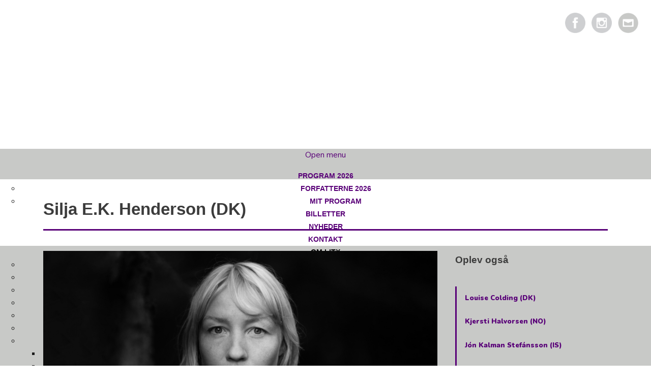

--- FILE ---
content_type: text/html; charset=utf-8
request_url: https://www.litx.dk/index.php/forfatterne-2023/931-silja-e-k-henderson-dk
body_size: 6982
content:
<!DOCTYPE html>
<html xmlns="https://www.w3.org/1999/xhtml" 
   xml:lang="da-dk" lang="da-dk" >
   
<head>

<meta name="web_author" content="Webudvikling og programmering af Hype & Maskine, www.hypeogmaskine.dk">

<meta name="viewport" content="width=device-width, initial-scale=1.0"> 

<script src="//ajax.googleapis.com/ajax/libs/jquery/1.11.1/jquery.min.js"></script>
<script type="text/javascript"> jQuery = jQuery.noConflict(true); </script> 

<base href="https://www.litx.dk/index.php/forfatterne-2023/931-silja-e-k-henderson-dk" />
	<meta http-equiv="content-type" content="text/html; charset=utf-8" />
	<meta name="description" content="LiteratureXchange er en international litteraturfestival i Aarhus" />
	<meta name="generator" content="Joomla! - Open Source Content Management" />
	<title>Silja E.K. Henderson (DK) - LiteratureXchange</title>
	<link href="/templates/overordnet/favicon.ico" rel="shortcut icon" type="image/vnd.microsoft.icon" />
	<link href="/media/cck/css/cck.css" rel="stylesheet" type="text/css" />
	<link href="/media/cck/css/cck.content.css" rel="stylesheet" type="text/css" />
	<link href="/media/cck/css/cck.list.css" rel="stylesheet" type="text/css" />
	<link href="/modules/mod_maximenuck/themes/custom/css/maximenuck_maximenuck90.css" rel="stylesheet" type="text/css" />
	<script type="application/json" class="joomla-script-options new">{"csrf.token":"8ad9aa3b46c2a8564f0ee96e0f229c45","system.paths":{"root":"","base":""}}</script>
	<script src="/media/jui/js/jquery.min.js?b5a76422a3d4abb638cae14c14223e94" type="text/javascript"></script>
	<script src="/media/jui/js/jquery-noconflict.js?b5a76422a3d4abb638cae14c14223e94" type="text/javascript"></script>
	<script src="/media/jui/js/jquery-migrate.min.js?b5a76422a3d4abb638cae14c14223e94" type="text/javascript"></script>
	<script src="/media/jui/js/bootstrap.min.js?b5a76422a3d4abb638cae14c14223e94" type="text/javascript"></script>
	<script src="/media/cck/js/cck.core-3.18.2.min.js" type="text/javascript"></script>
	<script src="/media/system/js/caption.js?b5a76422a3d4abb638cae14c14223e94" type="text/javascript"></script>
	<script src="/media/system/js/core.js?b5a76422a3d4abb638cae14c14223e94" type="text/javascript"></script>
	<script src="/modules/mod_maximenuck/assets/maximenuck.min.js" type="text/javascript"></script>
	<script type="text/javascript">
JCck.Core.baseURI = "";JCck.Core.sourceURI = "https://litx.dk.web2.redhost.dk";jQuery(window).on('load',  function() {
				new JCaption('img.caption');
			});JCck.Core.baseURI = "";JCck.Core.sourceURI = "https://www.litx.dk";jQuery(document).ready(function(){new Maximenuck('#maximenuck90', {fxtransition : 'linear',dureeIn : 0,dureeOut : 500,menuID : 'maximenuck90',testoverflow : '0',orientation : 'horizontal',behavior : 'mouseover',opentype : 'noeffect',fxdirection : 'normal',directionoffset1 : '30',directionoffset2 : '30',showactivesubitems : '0',ismobile : 0,menuposition : '0',effecttype : 'dropdown',topfixedeffect : '1',topfixedoffset : '',clickclose : '0',closeclickoutside : '0',fxduration : 500});});
	</script>

<link rel="stylesheet" href="/templates/system/css/system.css" type="text/css" />
<link rel="stylesheet" href="/templates/system/css/general.css" type="text/css" />
<link rel="stylesheet" href="/templates/overordnet/css/template.css" type="text/css" />

<link rel="preconnect" href="https://fonts.gstatic.com">
<link href="https://fonts.googleapis.com/css2?family=Nunito:ital,wght@0,400;0,900;1,400;1,900&display=swap" rel="stylesheet"> 




<script src="/templates/overordnet/js/owl-carousel/owl.carousel.js"></script>
<script src="/templates/overordnet/js/owl-carousel/owl.carousel.min.js"></script>

<!-- Important Owl stylesheet -->
 <link rel="stylesheet" href="/templates/overordnet/js/owl-carousel/owl.carousel.css">
  
 <!-- Default Theme -->
 <link rel="stylesheet" href="/templates/overordnet/js/owl-carousel/owl.theme.css">
 
 <script type="text/javascript">

      
      jQuery(document).ready(function(){
        jQuery('.owl-carousel').owlCarousel({
            lazyLoad: true,
            items:1,
            autoplay: true,
            autoplaySpeed: 1000,
            autoplayTimeout: 4000,
            autoplayHoverPause: false,
            animateIn: 'fadeIn',
            animateOut: 'fadeOut',
            loop: true,
            
                    })
      });
 </script>


<script id="CookieConsent" src="https://policy.app.cookieinformation.com/uc.js" data-culture="DA" type="text/javascript"></script> 





 
  <style>
  .enkeltekst .fuldtekst {
  border-left: 4px solid #590078;
  border-right: 4px solid #590078;
  padding-left: 25px;
  padding-right: 25px;
  margin-bottom: 30px;
  }
 </style>  
  
   <style>
   .wrappertilkanttemaer {
   background-color: #f5f5f5 !important;	
   }
  </style>
  

</head>

<body onload="checkCookie()">

<!-- GÅ TIL INDHOLD LINK FOR TASTETUR BRUGERE START -->

<a class="skip-main" href="#main" tabindex="1">Gå til indhold</a>

<!-- GÅ TIL INDHOLD LINK FOR TASTETUR BRUGERE SLUT -->


<!-- TOPBANNER OG KARRUSEL START -->





<div class="topbannerultraydrewrapper logoforsidesmaaskaerme">
<div class="topbannerydrewrapper">
<div class="topbannerindrewrapper">
<div class="topbanner"><div class="cck_module_list">
<div><div>
<div><!DOCTYPE html>
<html xmlns="http://www.w3.org/1999/xhtml" 
   xml:lang="" lang="" >


<img class="logoikarrusel" style="float:left;" src="/images/logooeverst/444/_thumb2/litx-2026-1.png" alt=""></div></div>
</div></div>
</div>
</div>
</div>
</div>


  
<div class="topbannerultraydrewrapper karruselforsidestoreskaerme">
<div class="topbannerydrewrapper">
<div class="topbannerindrewrapper">
<div class="socialeikoneritop">
<a href="https://app.heyloyalty.com/subscribe/17128/5188" style="text-decoration:none" target="_self" title="Tilmeld dig LiteratureXchange nyhedsbrev">
<img src="/templates/overordnet/images/mailikon-c8c9c7-100px.png" alt="Tilmeld dig LiteratureXchange nyhedsbrev ikon" height="50" width="50">
</a>
<a href="https://www.instagram.com/litxaarhus/" style="text-decoration:none" target="_self" title="Gå til LiteratureXchange Instagram side">
<img src="/templates/overordnet/images/instagramikon-c8c9c7-100px.png" alt="Gå til LiteratureXchange Instagram side ikon" height="50" width="50">
</a>
<a href="https://www.facebook.com/literaturexchange/" style="text-decoration:none" target="_self" title="Gå til LiteratureXchange Facebook side">
<img src="/templates/overordnet/images/facebookikon-c8c9c7-100px.png" alt="Gå til LiteratureXchange Facebook side ikon" height="50" width="50">
</a>
</div>

<div class="topbanner owl-carousel">

<div class="topbannerindhold">
<div class="cck_module_list">
<div><div>
<div><!DOCTYPE html>
<html xmlns="http://www.w3.org/1999/xhtml" 
   xml:lang="" lang="" >


<img class="logoikarrusel" style="float:left;" src="/images/logooeverst/444/_thumb2/litx-2026-1.png" alt=""></div></div>
</div></div>

</div>


 <div class="topbannerindhold karruselbilledefracms">
 <a tabindex="-1" href="/" style="text-decoration:none" target="_self">
 <img class="karruselbillede" src="/images/karruselbilleder/1472/_thumb1/publikum-beskaret.jpg" alt="">
 <img class="karruselfarver" src="/templates/overordnet/images/karruselfarver.png" alt="">
 <div class="tekstoverlaywrapper">
 <div class="tekstoverlay">
 <div class="bannerteksthoejre"><br></div>
 </div>
 </div>
 </a>
 </div>
 
 <div class="topbannerindhold karruselbilledefracms">
 <a tabindex="-1" href="/" style="text-decoration:none" target="_self">
 <img class="karruselbillede" src="/images/karruselbilleder/1471/_thumb1/jonas-eika-beskaret.jpg" alt="">
 <img class="karruselfarver" src="/templates/overordnet/images/karruselfarver.png" alt="">
 <div class="tekstoverlaywrapper">
 <div class="tekstoverlay">
 <div class="bannerteksthoejre">Jonas Eika<br>Dokk1</div>
 </div>
 </div>
 </a>
 </div>
 
 <div class="topbannerindhold karruselbilledefracms">
 <a tabindex="-1" href="/" style="text-decoration:none" target="_self">
 <img class="karruselbillede" src="/images/karruselbilleder/1470/_thumb1/vinderportrait-beskaret.jpg" alt="">
 <img class="karruselfarver" src="/templates/overordnet/images/karruselfarver.png" alt="">
 <div class="tekstoverlaywrapper">
 <div class="tekstoverlay">
 <div class="bannerteksthoejre">Naja Marie Aidt<br>DR Romanpris 2025</div>
 </div>
 </div>
 </a>
 </div>
 
 <div class="topbannerindhold karruselbilledefracms">
 <a tabindex="-1" href="/" style="text-decoration:none" target="_self">
 <img class="karruselbillede" src="/images/karruselbilleder/1469/_thumb1/laes-for-ligestilling-beskaret.jpg" alt="">
 <img class="karruselfarver" src="/templates/overordnet/images/karruselfarver.png" alt="">
 <div class="tekstoverlaywrapper">
 <div class="tekstoverlay">
 <div class="bannerteksthoejre">Læs for ligestilling<br>Dokk1</div>
 </div>
 </div>
 </a>
 </div>
 
 <div class="topbannerindhold karruselbilledefracms">
 <a tabindex="-1" href="/" style="text-decoration:none" target="_self">
 <img class="karruselbillede" src="/images/karruselbilleder/1468/_thumb1/abdulrazak-gurnah-beskaret.jpg" alt="">
 <img class="karruselfarver" src="/templates/overordnet/images/karruselfarver.png" alt="">
 <div class="tekstoverlaywrapper">
 <div class="tekstoverlay">
 <div class="bannerteksthoejre">Abdulrazak Gurnah<br>Store Scene, Aarhus Teater</div>
 </div>
 </div>
 </a>
 </div>
 
 <div class="topbannerindhold karruselbilledefracms">
 <a tabindex="-1" href="/" style="text-decoration:none" target="_self">
 <img class="karruselbillede" src="/images/karruselbilleder/1467/_thumb1/sexogsax-barforsjov-beskaret.jpg" alt="">
 <img class="karruselfarver" src="/templates/overordnet/images/karruselfarver.png" alt="">
 <div class="tekstoverlaywrapper">
 <div class="tekstoverlay">
 <div class="bannerteksthoejre">Sex og Sax<br>Bar For Sjov</div>
 </div>
 </div>
 </a>
 </div>
 
</div>
</div>
</div>
</div>

  



<!-- TOPBANNER OG KARRUSEL SLUT -->


<!-- MENU START -->



<div id="menuwrapper" class="wrapperhelesidensbredde"><!-- debut Maximenu CK -->
	<div class="maximenuckh ltr" id="maximenuck90" style="z-index:10;">
			<label for="maximenuck90-maximenumobiletogglerck" class="maximenumobiletogglericonck" style="display:none;">&#x2261;</label><a href="#" class="maximenuck-toggler-anchor" aria-label="Open menu" >Open menu</a><input id="maximenuck90-maximenumobiletogglerck" class="maximenumobiletogglerck" type="checkbox" style="display:none;"/>			<ul class=" maximenuck">
				<li data-level="1" class="maximenuck item109 first parent level1 " style="z-index : 12000;" ><a  data-hover="Program 2026" class="maximenuck " href="/index.php/program"><span class="titreck"  data-hover="Program 2026"><span class="titreck-text"><span class="titreck-title">Program 2026</span></span></span></a>
	<div class="floatck" style=""><div class="maxidrop-main" style=""><div class="maximenuck2 first " >
	<ul class="maximenuck2"><li data-level="2" class="maximenuck item117 first level2 " style="z-index : 11999;" ><a  data-hover="Forfatterne 2026" class="maximenuck " href="/index.php/program/forfatterne-2026"><span class="titreck"  data-hover="Forfatterne 2026"><span class="titreck-text"><span class="titreck-title">Forfatterne 2026</span></span></span></a>
		</li><li data-level="2" class="maximenuck item131 last level2 " style="z-index : 11998;" ><a  data-hover="Mit program" class="maximenuck " href="/index.php/program/mit-program-liste"><span class="titreck"  data-hover="Mit program"><span class="titreck-text"><span class="titreck-title">Mit program</span></span></span></a>
	</li>
	</ul>
	</div></div></div>
	</li><li data-level="1" class="maximenuck item189 level1 " style="z-index : 11997;" ><a  data-hover="Billetter" class="maximenuck " href="/index.php/stjernebillet"><span class="titreck"  data-hover="Billetter"><span class="titreck-text"><span class="titreck-title">Billetter</span></span></span></a>
		</li><li data-level="1" class="maximenuck item106 level1 " style="z-index : 11996;" ><a  data-hover="Nyheder" class="maximenuck " href="/index.php/nyheder"><span class="titreck"  data-hover="Nyheder"><span class="titreck-text"><span class="titreck-title">Nyheder</span></span></span></a>
		</li><li data-level="1" class="maximenuck item114 level1 " style="z-index : 11995;" ><a  data-hover="Kontakt" class="maximenuck " href="/index.php/kontakt"><span class="titreck"  data-hover="Kontakt"><span class="titreck-text"><span class="titreck-title">Kontakt</span></span></span></a>
		</li><li data-level="1" class="maximenuck item103 current active parent level1 " style="z-index : 11994;" ><a  data-hover="Om LitX" class="maximenuck " href="/index.php"><span class="titreck"  data-hover="Om LitX"><span class="titreck-text"><span class="titreck-title">Om LitX</span></span></span></a>
	<div class="floatck" style=""><div class="maxidrop-main" style=""><div class="maximenuck2 first " >
	<ul class="maximenuck2"><li data-level="2" class="maximenuck item104 first level2 " style="z-index : 11993;" ><a  data-hover="Generelt" class="maximenuck " href="/index.php/literaturexchange-forside/generelt"><span class="titreck"  data-hover="Generelt"><span class="titreck-text"><span class="titreck-title">Generelt</span></span></span></a>
		</li><li data-level="2" class="maximenuck item112 level2 " style="z-index : 11992;" ><a  data-hover="Praktisk info" class="maximenuck " href="/index.php/literaturexchange-forside/praktisk-info"><span class="titreck"  data-hover="Praktisk info"><span class="titreck-text"><span class="titreck-title">Praktisk info</span></span></span></a>
		</li><li data-level="2" class="maximenuck item191 level2 " style="z-index : 11991;" ><a  data-hover="FAQ" class="maximenuck " href="/index.php/literaturexchange-forside/faq"><span class="titreck"  data-hover="FAQ"><span class="titreck-text"><span class="titreck-title">FAQ</span></span></span></a>
		</li><li data-level="2" class="maximenuck item113 level2 " style="z-index : 11990;" ><a  data-hover="Ekstern arrangør" class="maximenuck " href="/index.php/literaturexchange-forside/ekstern-arrangor"><span class="titreck"  data-hover="Ekstern arrangør"><span class="titreck-text"><span class="titreck-title">Ekstern arrangør</span></span></span></a>
		</li><li data-level="2" class="maximenuck item177 level2 " style="z-index : 11989;" ><a  data-hover="Indsend arrangement" class="maximenuck " href="/index.php/literaturexchange-forside/arrangement-formular"><span class="titreck"  data-hover="Indsend arrangement"><span class="titreck-text"><span class="titreck-title">Indsend arrangement</span></span></span></a>
		</li><li data-level="2" class="maximenuck item115 level2 " style="z-index : 11988;" ><a  data-hover="Presse" class="maximenuck " href="/index.php/literaturexchange-forside/presse"><span class="titreck"  data-hover="Presse"><span class="titreck-text"><span class="titreck-title">Presse</span></span></span></a>
		</li><li data-level="2" class="maximenuck item107 parent last level2 " style="z-index : 11987;" ><a  data-hover="Arkiv" class="maximenuck " href="/index.php/literaturexchange-forside/arkiv"><span class="titreck"  data-hover="Arkiv"><span class="titreck-text"><span class="titreck-title">Arkiv</span></span></span></a>
	<div class="floatck" style=""><div class="maxidrop-main" style=""><div class="maximenuck2 first " >
	<ul class="maximenuck2"><li data-level="3" class="maximenuck item159 first level3 " style="z-index : 11986;" ><a  data-hover=" LiteratureXchange 2025" class="maximenuck " href="/index.php/literaturexchange-forside/arkiv/literaturexchange-2025"><span class="titreck"  data-hover=" LiteratureXchange 2025"><span class="titreck-text"><span class="titreck-title"> LiteratureXchange 2025</span></span></span></a>
		</li><li data-level="3" class="maximenuck item158 level3 " style="z-index : 11985;" ><a  data-hover=" LiteratureXchange 2024" class="maximenuck " href="/index.php/literaturexchange-forside/arkiv/literaturexchange-2024"><span class="titreck"  data-hover=" LiteratureXchange 2024"><span class="titreck-text"><span class="titreck-title"> LiteratureXchange 2024</span></span></span></a>
		</li><li data-level="3" class="maximenuck item157 level3 " style="z-index : 11984;" ><a  data-hover=" LiteratureXchange 2023" class="maximenuck " href="/index.php/literaturexchange-forside/arkiv/literaturexchange-2023"><span class="titreck"  data-hover=" LiteratureXchange 2023"><span class="titreck-text"><span class="titreck-title"> LiteratureXchange 2023</span></span></span></a>
		</li><li data-level="3" class="maximenuck item156 level3 " style="z-index : 11983;" ><a  data-hover=" LiteratureXchange 2022" class="maximenuck " href="/index.php/literaturexchange-forside/arkiv/literaturexchange-2022"><span class="titreck"  data-hover=" LiteratureXchange 2022"><span class="titreck-text"><span class="titreck-title"> LiteratureXchange 2022</span></span></span></a>
		</li><li data-level="3" class="maximenuck item155 level3 " style="z-index : 11982;" ><a  data-hover=" LiteratureXchange 2021" class="maximenuck " href="/index.php/literaturexchange-forside/arkiv/literaturexchange-2021"><span class="titreck"  data-hover=" LiteratureXchange 2021"><span class="titreck-text"><span class="titreck-title"> LiteratureXchange 2021</span></span></span></a>
		</li><li data-level="3" class="maximenuck item133 level3 " style="z-index : 11981;" ><a  data-hover=" LiteratureXchange 2019" class="maximenuck " href="/index.php/literaturexchange-forside/arkiv/literaturexchange-2019"><span class="titreck"  data-hover=" LiteratureXchange 2019"><span class="titreck-text"><span class="titreck-title"> LiteratureXchange 2019</span></span></span></a>
		</li><li data-level="3" class="maximenuck item132 last level3 " style="z-index : 11980;" ><a  data-hover="LiteratureXchange 2018" class="maximenuck " href="/index.php/literaturexchange-forside/arkiv/literaturexchange-2018"><span class="titreck"  data-hover="LiteratureXchange 2018"><span class="titreck-text"><span class="titreck-title">LiteratureXchange 2018</span></span></span></a>
	</li>
	</ul>
	</div></div></div>
	</li>
	</ul>
	</div></div></div>
	</li><li data-level="1" class="maximenuck item108 parent level1 " style="z-index : 11979;" ><a  data-hover="English" class="maximenuck " href="/index.php/english/about"><span class="titreck"  data-hover="English"><span class="titreck-text"><span class="titreck-title">English</span></span></span></a>
	<div class="floatck" style=""><div class="maxidrop-main" style=""><div class="maximenuck2 first " >
	<ul class="maximenuck2"><li data-level="2" class="maximenuck item190 first level2 " style="z-index : 11978;" ><a  data-hover="About" class="maximenuck " href="/index.php/english/about"><span class="titreck"  data-hover="About"><span class="titreck-text"><span class="titreck-title">About</span></span></span></a>
		</li><li data-level="2" class="maximenuck item186 level2 " style="z-index : 11977;" ><a  data-hover="Authors in foreign languages 2025" class="maximenuck " href="/index.php/english/authors-in-foreign-languages-2025"><span class="titreck"  data-hover="Authors in foreign languages 2025"><span class="titreck-text"><span class="titreck-title">Authors in foreign languages 2025</span></span></span></a>
		</li><li data-level="2" class="maximenuck item187 last level2 " style="z-index : 11976;" ><a  data-hover="Tickets" class="maximenuck " href="/index.php/english/buy-your-star-ticket"><span class="titreck"  data-hover="Tickets"><span class="titreck-text"><span class="titreck-title">Tickets</span></span></span></a>
	</li>
	</ul>
	</div></div></div>
	</li>            </ul>
    </div>
    <!-- fin maximenuCK -->
</div>

<!-- MENU SLUT -->


<!-- START TASTETURBRUGERE HOP HER TIL -->

<main id="main" tabindex="-1">Indhold begynder her</main>

<!-- SLUT TASTETURBRUGERE HOP HER TIL -->


<!-- SØGEFELTER PROGRAM START -->


<!-- SØGEFELTER PROGRAM SLUT -->


   
  

<div class="wrappertilkant">
<div class="wrappermaxbredde">
<div id="system-message-container">
	</div>




<div class="item-pageinfobokse" itemscope itemtype="https://schema.org/Article">
	<meta itemprop="inLanguage" content="da-DK" />
	
		
						
		
	
	
		
								<div itemprop="articleBody">
		<div class="forfatterenyhederogarrangementer"><div id="cck984_mainbody" class="cck-pos-mainbody seb_css3b vertical cck984-deepest">
		 
 
<h1>Silja E.K. Henderson (DK)</h1>

<div class="tokolonnerwrapper">
   
<div class="venstreside">
<div class="venstreindrewrapper">

<img class="billede1" src="/images/indhold/931/_thumb2/silja-ek-henderson-kristian-sondt2portraet.jpg" alt="Portræt af forfatter Silja E.K. Henderson" title ="" />
<div class="billedtekst">Foto: Kristian Sondt.</div>
<div class="fuldtekst"><p>Silja E.K. Henderson er dansk forfatter med en ph.d. i katastrofepsykologi. Hun debuterede i 2018 med hybridværket <em>1,7 tipping point</em>, et værk bestående af digte, dagbogsnotater, faktablokke og statistikker, som blandt andet diskuterer problemstillinger som klimakrise, flygtningekrise og ulighed. </p>
<p>I 2022 udkom hendes seneste værk <em>Zonen, </em>som ligeledes leger med genrekonventionerne og indeholder både essayistiske optegnelser, ritualer, fabler og lyrik. Bogens temaer kredser om emner som klimakrise, ulighed og tab, hvor hun prøver at forbinde og forhandle disse til en ukendt og måske (u)mulig fremtid.</p>
<p>Henderson er desuden et aktivt medlem af Forfattere ser grønt, en gruppe af forfattere, der arbejder for bevidstgørelsen af biodiversitets- og klimakrisen gennem ord, lyd og billeder. Du kan opleve Silja E.K. Henderson til den litterære klimamarch den 8. juni og til konferencen Kan litteraturen redde klimaet? den 9. juni, hvor vi ser nærmere på, om litteraturen har et ansvar i forhold til klimakrisen og i så fald hvilket?</p></div>

</div>
</div>


<div class="hoejreside hoejresideforfatter">
<h2>
  <!-- Forfatterne 2023-->

Oplev også
</h2>
<div style="">
<ul class="category-module mod-list">
						<li>
									<a class="mod-articles-category-title " href="/index.php/arkiv-forfatterlister/forfatterne-2023/940-louise-colding-dk">Louise Colding (DK)</a>
				
				
				
				
				
				
				
							</li>
					<li>
									<a class="mod-articles-category-title " href="/index.php/arkiv-forfatterlister/forfatterne-2023/939-kjersti-halvorsen-no">Kjersti Halvorsen (NO)</a>
				
				
				
				
				
				
				
							</li>
					<li>
									<a class="mod-articles-category-title " href="/index.php/arkiv-forfatterlister/forfatterne-2023/938-jon-kalman-stefansson-is">Jón Kalman Stefánsson (IS)</a>
				
				
				
				
				
				
				
							</li>
					<li>
									<a class="mod-articles-category-title " href="/index.php/arkiv-forfatterlister/forfatterne-2023/937-jessie-kleemann-gl">Jessie Kleemann (GL)</a>
				
				
				
				
				
				
				
							</li>
					<li>
									<a class="mod-articles-category-title " href="/index.php/arkiv-forfatterlister/forfatterne-2023/932-naja-marie-aidt-dk">Naja Marie Aidt (DK)</a>
				
				
				
				
				
				
				
							</li>
					<li>
									<a class="mod-articles-category-title " href="/index.php/arkiv-forfatterlister/forfatterne-2023/931-silja-e-k-henderson-dk">Silja E.K. Henderson (DK)</a>
				
				
				
				
				
				
				
							</li>
					<li>
									<a class="mod-articles-category-title " href="/index.php/arkiv-forfatterlister/forfatterne-2023/930-carsten-jensen-dk">Carsten Jensen (DK)</a>
				
				
				
				
				
				
				
							</li>
					<li>
									<a class="mod-articles-category-title " href="/index.php/arkiv-forfatterlister/forfatterne-2023/913-fernanda-trias-uy">Fernanda Trías (UY)</a>
				
				
				
				
				
				
				
							</li>
					<li>
									<a class="mod-articles-category-title " href="/index.php/arkiv-forfatterlister/forfatterne-2023/910-edouard-louis-fr">Édouard Louis (FR)</a>
				
				
				
				
				
				
				
							</li>
					<li>
									<a class="mod-articles-category-title " href="/index.php/arkiv-forfatterlister/forfatterne-2023/909-mithu-sanyal-de-in">Mithu Sanyal (DE-IN)</a>
				
				
				
				
				
				
				
							</li>
					<li>
									<a class="mod-articles-category-title " href="/index.php/arkiv-forfatterlister/forfatterne-2023/908-kim-blaesbjerg-dk">Kim Blæsbjerg (DK)</a>
				
				
				
				
				
				
				
							</li>
					<li>
									<a class="mod-articles-category-title " href="/index.php/arkiv-forfatterlister/forfatterne-2023/915-leif-davidsen-dk">Leif Davidsen (DK)</a>
				
				
				
				
				
				
				
							</li>
					<li>
									<a class="mod-articles-category-title " href="/index.php/arkiv-forfatterlister/forfatterne-2023/787-solvej-balle-dk">Solvej Balle (DK)</a>
				
				
				
				
				
				
				
							</li>
					<li>
									<a class="mod-articles-category-title " href="/index.php/arkiv-forfatterlister/forfatterne-2023/914-andri-snaer-magnason-is">Andri Snær Magnason (IS)</a>
				
				
				
				
				
				
				
							</li>
					<li>
									<a class="mod-articles-category-title " href="/index.php/arkiv-forfatterlister/forfatterne-2023/770-jostein-gaarder-no">Jostein Gaarder (NO)</a>
				
				
				
				
				
				
				
							</li>
					<li>
									<a class="mod-articles-category-title " href="/index.php/arkiv-forfatterlister/forfatterne-2023/764-lisa-weeda-nl-ua">Lisa Weeda (NL-UA)</a>
				
				
				
				
				
				
				
							</li>
					<li>
									<a class="mod-articles-category-title " href="/index.php/arkiv-forfatterlister/forfatterne-2023/761-maja-lunde-no">Maja Lunde (NO)</a>
				
				
				
				
				
				
				
							</li>
					<li>
									<a class="mod-articles-category-title " href="/index.php/arkiv-forfatterlister/forfatterne-2023/756-maria-stepanova-ru">Maria Stepanova (RU)</a>
				
				
				
				
				
				
				
							</li>
					<li>
									<a class="mod-articles-category-title " href="/index.php/arkiv-forfatterlister/forfatterne-2023/750-hiroko-oyamada-jp">Hiroko Oyamada (JP)</a>
				
				
				
				
				
				
				
							</li>
					<li>
									<a class="mod-articles-category-title " href="/index.php/arkiv-forfatterlister/forfatterne-2023/749-hiromi-kawakami-jp">Hiromi Kawakami (JP)</a>
				
				
				
				
				
				
				
							</li>
					<li>
									<a class="mod-articles-category-title " href="/index.php/arkiv-forfatterlister/forfatterne-2023/748-johanna-sinisalo-fi">Johanna Sinisalo (FI)</a>
				
				
				
				
				
				
				
							</li>
					<li>
									<a class="mod-articles-category-title " href="/index.php/arkiv-forfatterlister/forfatterne-2023/740-hanne-vibeke-holst-dk">Hanne-Vibeke Holst (DK)</a>
				
				
				
				
				
				
				
							</li>
					<li>
									<a class="mod-articles-category-title " href="/index.php/arkiv-forfatterlister/forfatterne-2023/739-carl-frode-tiller-no">Carl Frode Tiller (NO)</a>
				
				
				
				
				
				
				
							</li>
					<li>
									<a class="mod-articles-category-title " href="/index.php/arkiv-forfatterlister/forfatterne-2023/734-linn-ullmann-no">Linn Ullmann (NO)</a>
				
				
				
				
				
				
				
							</li>
					<li>
									<a class="mod-articles-category-title active" href="/index.php/arkiv-forfatterlister/forfatterne-2023/730-audhur-ava-olafsdottir-is">Auður Ava Ólafsdóttir (IS)</a>
				
				
				
				
				
				
				
							</li>
			</ul>

</div>

</div>




<div class="oplevogsaanedenunder">

<h2>
  <!-- Forfatterne 2023-->

Oplev også
</h2>
<div style="">
<ul class="category-module mod-list">
						<li>
									<a class="mod-articles-category-title " href="/index.php/arkiv-forfatterlister/forfatterne-2023/940-louise-colding-dk">Louise Colding (DK)</a>
				
				
				
				
				
				
				
							</li>
					<li>
									<a class="mod-articles-category-title " href="/index.php/arkiv-forfatterlister/forfatterne-2023/939-kjersti-halvorsen-no">Kjersti Halvorsen (NO)</a>
				
				
				
				
				
				
				
							</li>
					<li>
									<a class="mod-articles-category-title " href="/index.php/arkiv-forfatterlister/forfatterne-2023/938-jon-kalman-stefansson-is">Jón Kalman Stefánsson (IS)</a>
				
				
				
				
				
				
				
							</li>
					<li>
									<a class="mod-articles-category-title " href="/index.php/arkiv-forfatterlister/forfatterne-2023/937-jessie-kleemann-gl">Jessie Kleemann (GL)</a>
				
				
				
				
				
				
				
							</li>
					<li>
									<a class="mod-articles-category-title " href="/index.php/arkiv-forfatterlister/forfatterne-2023/932-naja-marie-aidt-dk">Naja Marie Aidt (DK)</a>
				
				
				
				
				
				
				
							</li>
					<li>
									<a class="mod-articles-category-title " href="/index.php/arkiv-forfatterlister/forfatterne-2023/931-silja-e-k-henderson-dk">Silja E.K. Henderson (DK)</a>
				
				
				
				
				
				
				
							</li>
					<li>
									<a class="mod-articles-category-title " href="/index.php/arkiv-forfatterlister/forfatterne-2023/930-carsten-jensen-dk">Carsten Jensen (DK)</a>
				
				
				
				
				
				
				
							</li>
					<li>
									<a class="mod-articles-category-title " href="/index.php/arkiv-forfatterlister/forfatterne-2023/913-fernanda-trias-uy">Fernanda Trías (UY)</a>
				
				
				
				
				
				
				
							</li>
					<li>
									<a class="mod-articles-category-title " href="/index.php/arkiv-forfatterlister/forfatterne-2023/910-edouard-louis-fr">Édouard Louis (FR)</a>
				
				
				
				
				
				
				
							</li>
					<li>
									<a class="mod-articles-category-title " href="/index.php/arkiv-forfatterlister/forfatterne-2023/909-mithu-sanyal-de-in">Mithu Sanyal (DE-IN)</a>
				
				
				
				
				
				
				
							</li>
					<li>
									<a class="mod-articles-category-title " href="/index.php/arkiv-forfatterlister/forfatterne-2023/908-kim-blaesbjerg-dk">Kim Blæsbjerg (DK)</a>
				
				
				
				
				
				
				
							</li>
					<li>
									<a class="mod-articles-category-title " href="/index.php/arkiv-forfatterlister/forfatterne-2023/915-leif-davidsen-dk">Leif Davidsen (DK)</a>
				
				
				
				
				
				
				
							</li>
					<li>
									<a class="mod-articles-category-title " href="/index.php/arkiv-forfatterlister/forfatterne-2023/787-solvej-balle-dk">Solvej Balle (DK)</a>
				
				
				
				
				
				
				
							</li>
					<li>
									<a class="mod-articles-category-title " href="/index.php/arkiv-forfatterlister/forfatterne-2023/914-andri-snaer-magnason-is">Andri Snær Magnason (IS)</a>
				
				
				
				
				
				
				
							</li>
					<li>
									<a class="mod-articles-category-title " href="/index.php/arkiv-forfatterlister/forfatterne-2023/770-jostein-gaarder-no">Jostein Gaarder (NO)</a>
				
				
				
				
				
				
				
							</li>
					<li>
									<a class="mod-articles-category-title " href="/index.php/arkiv-forfatterlister/forfatterne-2023/764-lisa-weeda-nl-ua">Lisa Weeda (NL-UA)</a>
				
				
				
				
				
				
				
							</li>
					<li>
									<a class="mod-articles-category-title " href="/index.php/arkiv-forfatterlister/forfatterne-2023/761-maja-lunde-no">Maja Lunde (NO)</a>
				
				
				
				
				
				
				
							</li>
					<li>
									<a class="mod-articles-category-title " href="/index.php/arkiv-forfatterlister/forfatterne-2023/756-maria-stepanova-ru">Maria Stepanova (RU)</a>
				
				
				
				
				
				
				
							</li>
					<li>
									<a class="mod-articles-category-title " href="/index.php/arkiv-forfatterlister/forfatterne-2023/750-hiroko-oyamada-jp">Hiroko Oyamada (JP)</a>
				
				
				
				
				
				
				
							</li>
					<li>
									<a class="mod-articles-category-title " href="/index.php/arkiv-forfatterlister/forfatterne-2023/749-hiromi-kawakami-jp">Hiromi Kawakami (JP)</a>
				
				
				
				
				
				
				
							</li>
					<li>
									<a class="mod-articles-category-title " href="/index.php/arkiv-forfatterlister/forfatterne-2023/748-johanna-sinisalo-fi">Johanna Sinisalo (FI)</a>
				
				
				
				
				
				
				
							</li>
					<li>
									<a class="mod-articles-category-title " href="/index.php/arkiv-forfatterlister/forfatterne-2023/740-hanne-vibeke-holst-dk">Hanne-Vibeke Holst (DK)</a>
				
				
				
				
				
				
				
							</li>
					<li>
									<a class="mod-articles-category-title " href="/index.php/arkiv-forfatterlister/forfatterne-2023/739-carl-frode-tiller-no">Carl Frode Tiller (NO)</a>
				
				
				
				
				
				
				
							</li>
					<li>
									<a class="mod-articles-category-title " href="/index.php/arkiv-forfatterlister/forfatterne-2023/734-linn-ullmann-no">Linn Ullmann (NO)</a>
				
				
				
				
				
				
				
							</li>
					<li>
									<a class="mod-articles-category-title active" href="/index.php/arkiv-forfatterlister/forfatterne-2023/730-audhur-ava-olafsdottir-is">Auður Ava Ólafsdóttir (IS)</a>
				
				
				
				
				
				
				
							</li>
			</ul>

</div>

</div>    
</div></div>	</div>

	
							</div>


  
</div>
</div>

<!-- START TEMABOKSE -->

<div class="wrappertilkant wrappertilkanttemaer">
<div class="wrappermaxbredde">
<div class="temaer temaerbokse">

<h2>Årets temaer 2025</h2>
<div class="cck_module_list">
<div><ul>
<li>

<a class="focusblocklink" href="https://www.litx.dk/index.php/program/temaer/litteraturen-gar-til" style="text-decoration:none" target="_self">
<div class="infoboks">

<img class="introbillede2" src="/images/infoboks/1414/_thumb2/nino-haratischwilifoto--g2-baraniak3-programbillede-lille.png" alt="" />

<div class="infobokstekst">
<div class="introtitel"><h3>Litteraturen går til...</h3></div>

</div>
</div>
</a>
</li></ul>
</div></div>


</div>
</div>
</div>
 
<!-- SLUT TEMABOKSE -->

<!-- START BUND -->

<div id="bundydrewrapper" class="wrapperhelesidensbredde">
<div id="bundwrapper" class="wrappermaxbredde">

<div class="cck_module_list">
<div><ul>
<li>


<div class="bundoverskrift bundoverskriftarrangoerer">Arrangører</div>
<div class="bundlogoer">
  <div class="logoibund bundarrangoererlogoer" style="background-image: url('/images/arrangoererneslogoeribunden/103/aarhusbibliotekernelogotype.png'); background-repeat: no-repeat; background-position: left; background-size: 100% auto;">
  <img src="/images/arrangoererneslogoeribunden/103/aarhusbibliotekernelogotype.png" alt="">
  </div>
  <div class="logoibund bundarrangoererlogoer" style="background-image: url('/images/arrangoererneslogoeribunden/103/sekundaert-logo-sort-transparent-002.png'); background-repeat: no-repeat; background-position: left; background-size: 100% auto;">
  <img src="/images/arrangoererneslogoeribunden/103/sekundaert-logo-sort-transparent-002.png" alt="">
  </div>
</div>

<div class="bundlogoerwrapper">
<div class="bundoverskrift">Mediepartnere</div>
<div class="bundlogoer">
  <div class="logoibund bundarrangoererlogoer" style="background-image: url('/images/mediepartnereslogoeribunden/103/jyllands-postenblack.png'); background-repeat: no-repeat; background-position: left; background-size: 100% auto;">
  <img src="/images/mediepartnereslogoeribunden/103/jyllands-postenblack.png" alt="">
  </div>
</div>
</div>

<div class="bundlogoerwrapper">
<div class="bundoverskrift">Strategiske samarbejdspartnere</div>
<div class="bundlogoer">
  <div class="logoibund bundarrangoererlogoer" style="background-image: url('/images/strategiskesamarbejdspartnere/103/thumbnailimage005.png'); background-repeat: no-repeat; background-position: left; background-size: 100% auto;">
  <img src="/images/strategiskesamarbejdspartnere/103/thumbnailimage005.png" alt="">
  </div>
</div>
</div>

<div class="bundlogoerwrapper">
<div class="bundoverskrift">Sponsorer</div>
<div class="bundlogoer">
  <div class="logoibund" style="background-image: url('/images/sponsorerneslogoer/103/aak-02-venstre-neg.png'); background-repeat: no-repeat; background-position: left; background-size: 100% auto;">
  <img src="/images/sponsorerneslogoer/103/aak-02-venstre-neg.png" alt="">
  </div>
  <div class="logoibund" style="background-image: url('/images/sponsorerneslogoer/103/skflogoblackrgb.png'); background-repeat: no-repeat; background-position: left; background-size: 100% auto;">
  <img src="/images/sponsorerneslogoer/103/skflogoblackrgb.png" alt="">
  </div>
  <div class="logoibund" style="background-image: url('/images/sponsorerneslogoer/103/2018-08-17-stibofonden-logo.png'); background-repeat: no-repeat; background-position: left; background-size: 100% auto;">
  <img src="/images/sponsorerneslogoer/103/2018-08-17-stibofonden-logo.png" alt="">
  </div>
  <div class="logoibund" style="background-image: url('/images/sponsorerneslogoer/103/khflogosort.png'); background-repeat: no-repeat; background-position: left; background-size: 100% auto;">
  <img src="/images/sponsorerneslogoer/103/khflogosort.png" alt="">
  </div>
  <div class="logoibund" style="background-image: url('/images/sponsorerneslogoer/103/stiftens-fond.png'); background-repeat: no-repeat; background-position: left; background-size: 100% auto;">
  <img src="/images/sponsorerneslogoer/103/stiftens-fond.png" alt="">
  </div>
  <div class="logoibund" style="background-image: url('/images/sponsorerneslogoer/103/22ce7697-2bd9-4a26-880e-da70e1e8304a.png'); background-repeat: no-repeat; background-position: left; background-size: 100% auto;">
  <img src="/images/sponsorerneslogoer/103/22ce7697-2bd9-4a26-880e-da70e1e8304a.png" alt="">
  </div>
</div>
</div></li></ul>
</div></div>

</div>
</div>

<!-- SLUT BUND -->


<!-- START analytics-værktøjet SiteImprove -->

<script type="text/javascript">

/*<![CDATA[*/

(function() {

                             var sz = document.createElement('script'); sz.type = 'text/javascript'; sz.async = true;

                             sz.src = '//siteimproveanalytics.com/js/siteanalyze_2240844.js';

                             var s = document.getElementsByTagName('script')[0]; s.parentNode.insertBefore(sz, s);

})();

/*]]>*/

</script>

<!-- SLUT analytics-værktøjet SiteImprove -->




<!-- SØGEFELTER TIL DATO I PROGRAM START -->




<!-- Herefter sker der noget, når man klikker på de forskellige knapper -->

<!-- SØGEFELTER TIL DATO I PROGRAM SLUT -->


<!-- BOOKMARK / FAVORITTER TIL MIT PROGRAM START -->


<!-- BOOKMARK / FAVORITTER TIL MIT PROGRAM SLUT -->


<!-- SKJULER ENKEL TEKST PÅ EKS PROGRAMSIDEN HVIS ARTIKLEN ER AFPUBLICERET START -->

<script type="text/javascript">

jQuery(".cck_module_listwrappermaxbredde>div:empty").parent().hide();

</script>

<!-- SKJULER ENKEL TEKST PÅ EKS PROGRAMSIDEN HVIS ARTIKLEN ER AFPUBLICERET SLUT -->


</body>

</html>   
   

--- FILE ---
content_type: text/css
request_url: https://www.litx.dk/templates/overordnet/css/template.css
body_size: 5674
content:
html {
  overflow: -moz-scrollbars-vertical; 
  overflow-y: scroll;
  -webkit-text-size-adjust: none;
	width: 100%;
	height: 100%;
	}

body { color: #000;
	margin: 0;
	width: 100%;
	height: 100%;
	text-align: center;
	background-color: white;
	padding: 0 !important;
	color: rgba(0,0,0,0.87);
	font: 16px/25px 'Nunito', sans-serif;
}

a img {border: none; }
a:link { color: #590078; text-decoration: none; }
a:visited { color: #590078; text-decoration: none; }
a:hover { color: #590078; text-decoration: none; }
a:active { color: #590078; text-decoration: none; }


h1, h2 {
	margin-top: 40px;
	margin-bottom: 0;
	text-align: left;
	float: left;
	display: inline-block;
	width: 100%;
	color: #3c3c3c;
	font: 900 2.0736rem/normal 'Inter', sans-serif;
}

h2 {
	margin-bottom: 40px;
}

.generellesider h1 {
	margin-bottom: 20px;
}

h3 {
  font-family: 'Inter', sans-serif;
  font-weight: 900;
	margin-top: 25px !important;
	margin-bottom: 10px !important;
	width: 100%;
	text-align: left;
	color: #3c3c3c;
	padding-right: 0;
	padding-left: 0;
	float: left;
	display: inline-block;
}

h3 {
	font-size: 1.44rem;
	margin-top: 0px !important;
	margin-bottom: 0px !important;
	line-height: 1.3;
}

h4 {
	margin: .375rem 0;
	color: #3c3c3c;
	line-height: 1.3;
	font-size: 1.2rem;
	font-family: 'Inter', sans-serif;
	font-weight: 900;
}

h5 {
	margin: .375rem 0;
	color: #3c3c3c;
	line-height: 1.3;
	font-size: 1rem;
	font-family: 'Inter', sans-serif;
	font-weight: 900;
}


/* START TILPASSEDE H TAGS */

.bloginfobokse h2 {
	margin: .375rem 0;
	color: #3c3c3c;
	line-height: 1.3;
	font-size: 1.2rem;
	text-align: center;
	font-family: 'Inter', sans-serif;
	font-weight: 900;
}

.temaerbokse h3 {
	margin: .375rem 0;
	color: #3c3c3c;
	line-height: 1.3;
	font-size: 1.2rem;
	text-align: center;
	font-family: 'Inter', sans-serif;
	font-weight: 900;
}

.temaerbokse h2 {
	font-size: 1.44rem;
	margin-top: 0px !important;
	margin-bottom: 0px !important;
	line-height: 1.3;
}

.hoejreside h2, .oplevogsaanedenunder h2 {
	margin: .375rem 0;
	color: #3c3c3c;
	line-height: 1.3;
	font-size: 1.2rem;
	font-family: 'Inter', sans-serif;
	font-weight: 900;
	display: block;
	float: none;
}

.programlisteinformation .introtitel h2 {
	font-family: 'Inter', sans-serif;
	font-weight: 900;
		margin-top: 25px !important;
		margin-bottom: 10px !important;
		width: 100%;
		text-align: left;
		color: #3c3c3c;
		padding-right: 0;
		padding-left: 0;
		float: left;
		display: inline-block;
		font-size: 1rem;
		margin-top: 0px !important;
		margin-bottom: 0px !important;
		line-height: 1.3;
}

/* SLUT TILPASSEDE H TAGS */



.wrapperhelesidensbredde {
	float: left;
	display: inline-block;
	width: 100%;
	text-align: center;
}

.wrappermaxbredde, .cck_module_listwrappermaxbredde {
	display: inline-block;
	margin-right: auto;
	margin-left: auto;
	width: 90%;
	max-width: 1110px;
	padding-bottom: 10px;
	padding-right: 5%;
	padding-left: 5%;
}

.page-header {
	font-family: 'Inter', sans-serif;
	font-weight: 900;
	margin-bottom: 25px;
	display: inline-block;
	float: left;
}

.alert {
	margin-top: 50px;
}

.item-page {
	padding-bottom: 35px;
	display: block;
	float: left;
}

.focusblocklink {
	display: block;
	float: left;
}


/* START GÅ TIL INDHOLD LINK */

a.skip-main {
    left: -999px;
    position: absolute;
    top: auto;
    width: 1px;
    height: 1px;
    overflow: hidden;
    z-index: -999;
}
a.skip-main:focus {
    left: 25px;
    top: 25px;
    width: 30%;
    height: auto;
    overflow: auto;
    margin: 0 35%;
    padding: 5px;
    font-size: 20px;
    outline: 3px solid red;
    text-align: center;
    z-index: 999;
}

#main {
	display: none;
}



/* SLUT GÅ TIL INDHOLD LINK */



/* START TOPBANNER OG TOPKARRUSEL */

.topbannerultraydrewrapper {
	width:100%;
	display: inline-block;
	float: left;
	background-color: #ffffff;
	 }
 .topbannerydrewrapper {
	width:100%;
	display: inline-block;
	float: left;
	 }
 .topbannerindrewrapper{
 	height:0px;
 	width:100%;
 	padding-bottom: 300px;
 	display: inline-block;
 	position: relative;
 	float: left;
 }
 
 .topbanner {
 	position: absolute;
 	top: 0px;
 	left: 0px;
 	bottom: 0px;
 	right: 0px;
 }
 
 .topbannerikkeforside {
 	background-size: auto 300px;
 }
 
 .topbannerindhold {
 	position: relative;
 }
 
.topbannerindhold .karruselbillede, .logoikarrusel {
	height: 300px;
	width: auto !important;
}

.topbannerindhold .tekstoverlaywrapper {
	position: absolute;
	left: 0px;
	bottom: 25px;
	right: 0px;
	z-index: 100;
}

.tekstoverlay {
	display: table;
	width: 100%;
}

.bannertekstvenstre {
	color: white;
	font-size: 1.44rem;
	line-height: 1.3;
	text-align: left;
	width: 50%;
	display: table-cell;
	vertical-align: bottom;
	padding-left: 25px;
}

.bannerteksthoejre {
	color: #3c3c3c;
	font-size: 1.44rem;
	line-height: 1.3;
	text-align: right;
	width: 50%;
	display: table-cell;
	vertical-align: bottom;
	padding-right: 25px;
}

.karruselfarver {
	position: absolute;
	left: 0px;
	top: 0px;
	z-index: 50;
	height: 300px;
	width: 100%;
	max-width: 1305px;
}

.karruselfarverskjules {
	display: none !important;
}

.owl-carousel .owl-item {
	overflow: hidden;
}



@media screen and (max-width: 1305px) { 

.topbannerindrewrapper{
	height:0px;
	width:100%;
	padding-bottom: 22.99%;
}

.topbannerindhold .karruselbillede {
	height: 100%;
	max-height: 300px;
	width: 77.58% !important;
	/* Før nye karruselfaver nov24 var det sådan her width: 66.44% !important; */
}

.karruselfarver, .logoikarrusel {
	height: 100%;
	max-height: 300px;
	width: 100% !important;
	max-width: 2023px;
	/* Før nye karruselfaver nov24 var det sådan her width: max-width: 1305px; */
}

.topbannerikkeforside {
	background-size: 100% auto;
}

}



@media screen and (max-width: 1100px) { 

.bannertekstvenstre, .bannerteksthoejre {
	font-size: 1rem;
}

}


@media screen and (min-width: 751px) { 

.logoforsidesmaaskaerme {
	display: none;
	visibility: collapse;
}

.karruselforsidestoreskaerme {
	display: block;
}

}


@media screen and (max-width: 750px) { 

.logoforsidesmaaskaerme {
	display: block;
}

.karruselforsidestoreskaerme {
	display: none;
	visibility: collapse;
}

.socialeikoneritop {
	display: none;
}

}



/* SLUT TOPBANNER OG TOPKARRUSEL */




/* START MAXIMENUCK */

#menuwrapper {
	background-color: #c8c9c7;
	height: 60px;
	margin-top: -1px;
}

div#maximenuck90 li > a, div#maximenuck90 li > span {
	text-transform: uppercase;
	font: 900 14px 'Inter', sans-serif;
}

div#maximenuck90 ul.maximenuck li.maximenuck.level1:hover, div#maximenuck90 ul.maximenuck li.maximenuck.level1.active {
	background-color: #c8c9c7;
}


div#maximenuck90 ul.maximenuck li.maximenuck.level1.active > a span.titreck {
	color: black;
}

.item176 > a span {
	color: #590078 !important;
}

div#maximenuck90 ul.maximenuck li.maximenuck.level1 > a:before{
	content: "";
	/*content: "|";*/
	color: white;
	display: inline-block;
	padding: 0 20px 0 0;
}

div#maximenuck90 ul.maximenuck li.maximenuck.level1:first-of-type > a:before{
	content: "";
}

div#maximenuck90 ul.maximenuck li.maximenuck.level1 > a, div#maximenuck90 ul.maximenuck li.maximenuck.level1 > span.separator {
	padding: 17px 20px 18px 0;
	line-height: 20px;
}



div#maximenuck90.maximenuckh ul.maximenuck li.maximenuck.level1.parent > a::after, div#maximenuck90.maximenuckh ul.maximenuck li.maximenuck.level1.parent > span.separator::after {
    display: none;
}

div#maximenuck90.maximenuckh ul.maximenuck {
	padding-left: 0;
}

div#maximenuck90 ul.maximenuck li.maximenuck ul.maximenuck2 li.active > a span {
	color: black;
}

/* Denne her er pga seperator i menu ved årets temaer */
div#maximenuck90 ul.maximenuck li.maximenuck ul.maximenuck2 li > .nav-header {
  display: block;
  border-bottom: none;
  margin: 0px;
  padding: 10px 5px;
  color: #69017e;
  font: 900 14px 'Inter', sans-serif;
}


@media screen and (max-width: 850px) {

#menuwrapper {
	height: 45px !important;
	background: #f0f0f0;
}

}

/* SLUT MAXIMENUCK */




/* START BUND */

#bundydrewrapper {
	background-color: #c8c9c7;
	padding-top: 50px;
}


#bundwrapper ul {
	float: left;
	display: inline-block;
	width: 100%;
	padding: 0px;
	list-style: none;
	margin-top: 0px;
	margin-bottom: 0px;
}

#bundwrapper ul li {
	
	display: inline-block;
	margin-bottom: 25px;
}

.bundarrangoerervenstre, .bundarrangoererhoejre {
	float: left;
	display: inline-block;
	width: 50%;
}

#bundwrapper .fuldtekst span {
	color: #3c3c3c;
	font-size: 12px !important;
	text-align: left;
	width: 100%;
}

#bundwrapper .fuldtekst, #bundwrapper .fuldtekst p {
	margin-top: 0;
	margin-bottom: 0;
}

.bundlogoerwrapper {
	float: left;
	display: inline-block;
	width: 100%;
	margin-bottom: 10px;
	border-top: 1px dotted #3c3c3c;
	margin-top: 10px;
	padding-top: 10px;
}

.bundlogoer {
	float: left;
	display: inline-block;
	width: 100%;
	text-align: center;
	
}

.bundlogoer div {
	
	display: inline-block;
	margin-bottom: 50px;
	margin-right: 2%;
	margin-left: 2%;
	vertical-align: middle;
	width: auto;
	max-height: 50px;
    max-width: 100% !important;
}


.logoibund img {
	visibility: hidden;
	height: 100%;
	max-height: 50px;
	display: block;
    max-width: 100%;
}

.bundoverskrift {
	margin: 25px 0;
	color: #3c3c3c;
	float: left;
	display: inline-block;
	width: 100%;
	font: 900 1rem/1.3 'Inter', sans-serif;
}

.bundoverskriftarrangoerer {
	margin-top: 0px;
}




.bundarrangoererlogoer {
	
	display: inline-block;
	margin-bottom: 30px !important;
	margin-left: 2%;
}


@media screen and (max-width: 560px) {

.bundarrangoererlogoer {
    margin-bottom: 50px !important;
}

div.bundarrangoererlogoer:last-of-type {
    margin-bottom: 40px !important;
}

}


/* SLUT BUND */


/* START ARTIKEL INTRO */

.focusblocklinkintroliste {
	display: block;
	float: left;
	width: 100%;
}

.blog .items-row a:link { color: #3c3c3c; text-decoration: none; }
.blog .items-row a:visited { color: #3c3c3c; text-decoration: none; }
.blog .items-row a:hover { color: #3c3c3c; text-decoration: none; }
.blog .items-row a:active { color: #3c3c3c; text-decoration: none; }


.introbillede {
	float: left;
	display: inline-block;
	width: 100%;
	border-left: 4px solid #590078 !important;
	padding: 0 2rem 0 2rem;
	height: auto;
}

.introvenstreside {
	width: 21.17%;
	float: left;
	margin-right: -21.17%;
}

.introhoejreside {
	width: auto;
	float: left;
	margin-left: 21.17%; /* fallback til browsere der ikke understøtter calc */
	margin-left: calc(21.17% + 4px);
	padding-left: 4rem;
	margin-right: 2rem;
}

.introhoejresideindrewrapper {
	width: auto;
	float: left;
}

.introtitel, .introtekst, .introlaesmere, .introlaesmere a {
	float: left;
	clear: both;
	width: 100%;
	text-align: left;
}

.introtekst {
	margin-top: 1rem;
	font-weight: 700;
	line-height: 1.3rem;
}

.blog .items-row {
	float: left;
	display: inline-block;
	width: 100%;
	color: #3c3c3c;
	}

.blog .items-row:nth-child(2n) {
    border-top: 1px solid #eee;
    border-bottom: 1px solid #eee;
    background-color: #f5f5f5;
}	

.blog .items-row .item {
margin-top: 25px;
	transition: transform .2s; /* Animation */
	margin-bottom: 25px;
	float: left;
	display: inline-block;
	width: 100%;
}

.blog .items-row .item:hover {
	 transform: scale(0.93);
}



@media screen and (max-width: 770px) {

.introvenstreside .introbillede {
	border-left-style: none !important;
	border-left-width: 0px !important;
	padding-left: 0rem;
	padding-right: 0rem;
}

.introvenstreside {
    width: 33.33%;
    margin-right: -33.33%;
}

.introhoejreside {
	margin-left: 33.33%;
	padding-left: 2rem;
}

}

@media screen and (max-width: 600px) {

.introhoejreside .introtekst {
	display: none;
}

.introhoejreside h3 {
	font-size: 1.25rem;
}

}

@media screen and (max-width: 450px) {

.introhoejreside h3 {
	font-size: 1rem;
}

}

/* SLUT ARTIKEL INTRO */



/* START ARTIKEL */

.tokolonnerwrapper {
	float: left;
	display: inline-block;
	width: 100%;
}

.venstreside {
	margin-right: -300px;
	float: left;
	width: 100%;
}

.venstreindrewrapper {
	margin-right: 335px;
	display: inline-block;
	background-color: white;
}

.hoejreside {
	width: 300px;
	float: left;
	text-align: left;
}

@media screen and (min-width: 766px) {

.oplevogsaanedenunder {
	display: none;
}

}

@media screen and (max-width: 765px) {
  
.venstreside {
	margin-right: 0px;
	margin-bottom: 20px;
}

.venstreindrewrapper {
	margin-right: 0px;
}

.hoejreside {
	width: 100%;
}

.hoejresideforfatter {
	display: none;
}

.oplevogsaanedenunder {
	float: left;
	display: block;
	width: 100%;
}

.oplevogsaanedenunder h4 {
	text-align: left;
}

}


.logobundartikler {
	width: 315px;
	float: left;
	display: block;
	height: 56px;
	background-repeat: no-repeat;
	background-position: left;
	background-size: cover;
	margin-top: 25px;
}

.vises {
	display: inline-block;
}

.skjules {
	display: none;
}

.forfatterenyhederogarrangementer h1 {
	border-bottom: 3px solid #590078;
	padding-bottom: 20px;
	margin-bottom: 40px;
}

.billede1, {
	float: left;
	display: inline-block;
	clear: both;
}

.billede1 {
	width: 100%;
	max-width: 800px;
}

.billedtekst, .fotografnavn {
    display: inline-block;
    float: left;
    width: 100%;
    font-size: 14px;
    color: #3c3c3c;
    line-height: normal;
    text-align: left;
 }   

.fuldtekst {
	text-align: left;
	float: left;
	display: inline-block;
	margin-bottom: 10px;
}

.fuldtekst * {
	font: 16px/25px 'Nunito', sans-serif !important;
}

.fuldtekst b, .fuldtekst strong, .fuldtekst strong * {
	font-weight: 900 !important;
}

.fuldtekst em, .fuldtekst em * , .fuldtekst em b {
	font-style: italic !important;
}

.tilfoejelsen p:first-of-type {
	margin-top: 0px !important;
}



/* SLUT ARTIKEL */



/* START ENKEL TEKST */


.enkeltekst ul {
	float: left;
	display: inline-block;
	width: 100%;
	padding: 0px;
	list-style: none;
	margin-top: 0px;
	margin-bottom: 0px;
}

.enkeltekst ul li {
	float: left;
	display: inline-block;
	width: 100%;
	margin-bottom: 0px;
}

.enkeltekst h1 {
    margin-bottom: 20px;
}

.enkeltekst .fuldtekst>p:first-of-type {
	margin-top: 0px !important;
}


/* SLUT ENKEL TEKST */



/* START NYHEDER LISTE MODUL */

.mod-list {
	list-style: none;
	padding-left: 0;
	padding-top: 20px;
	padding-bottom: 20px;
	margin-top: 20px;
	font-size: 18px;
	line-height: 1.5;
	color: #3c3c3c;
	list-style: none;
}

.mod-list li:first-of-type {
	margin: 0px;
}

.mod-list li {
	margin: 1rem 0px 0px;
}

.mod-list li a {
    color: #590078;
    align-items: center;
    border-left: 3px solid #590078;
    display: -ms-flexbox;
    display: flex;
    font-weight: 700;
    font-size: 13.333px;
    font-size: .8333333333rem;
    padding: 3.2px 16px;
    padding: .2rem 16px;
    height: 40px;
    line-height: 1;
    padding-left: 16px;
	transition: padding-left 0.20s;
}

.mod-list li a:hover {
	padding-left: 8px;
}


/* SLUT NYHEDER LISTE MODUL */



/* START NYHED CONTENT */

.nyheddato {
    width: 100%;
    float: left;
    text-align: left;
    font-size: 14px;
	margin-top: 20px;
}

/* SLUT NYHED CONTENT */


/* START NYHED INTRO LISTE */

.nyhedlistedato {
    width: 100%;
    float: left;
    text-align: left;
    font-size: 14px;
}

/* SLUT NYHED INTRO LISTE */





/* START ARRANGEMENTER PROGRAMMET LIST */


.programmet ul {
	float: left;
	display: inline-block;
	width: 100%;
	padding: 0px;
	list-style: none;
	margin-top: 0px;
	margin-bottom: 0px;
}

.programmet ul li {
	width: 32%;
	float: left;
	display: inline-block;
	margin-bottom: 50px;
	margin-right: 2%;
	background-color: White;
}

.programmet ul li:nth-of-type(3n) {
	margin-right: 0%;	
}

.programmet ul li:nth-of-type(3n+4) {
	clear: left;
}

.programmet h3 {
	font-size: 1rem;
}

.cck_page_list {
	padding-top: 50px;
}


.programmet .introtitel {
	width: 100%;
	margin-bottom: 1rem;
}

.programlisteinformation {
	float: left;
	display: inline-block;
	text-align: center;
	width: calc(90% - 4px);
	/* Firefox */
	width: -moz-calc(90% - 4px);
	/* WebKit */
	width: -webkit-calc(90% - 4px);
	/* Opera */
	width: -o-calc(90% - 4px);
	/* Standard */
	width: calc(90% - 4px);
	margin-top: 25px;
	padding-bottom: 20px;
	padding-right: 5%;
	padding-left: 5%;
	border-left: 4px solid #590078;
	margin-bottom: 25px;
}

.programdato {
	width: auto;
	float: left;
	text-align: left;
	line-height: 25px;
	font-size: 18px;
	margin-bottom: 5px;
	margin-right: 10px;
	display: block;
}

.programlistetid {
	width: auto;
	float: left;
	text-align: left;
	font-size: 12px;
	margin-bottom: 10px;
	display: block;
}





.sted {
	float: left;
	clear: both;
	margin-top: 5px;
	font-size: 12px;
	width: 100%;
	text-align: left;
}

.programlistebillede {
	float: left;
	width: 100%;
	height: auto;
}

.pris {
	width: auto;
	float: left;
	clear: both;
	margin-top: 5px;
	font-size: 12px;
	}

.favoritknapalleslet {
	color: #fff;
	display: inline-block;
	line-height: normal;
	padding: 10px 4%;
	background-color: #590078;
	float: left;
	text-align: center;
	margin-bottom: 35px;
}	

.favoritknapalleslet:hover {
	cursor: pointer;
}

#mitprogram {
	padding-top: 50px;
}

#mitprogram h1 {
	border-bottom: 3px solid #590078;
	padding-bottom: 20px;
	margin-bottom: 40px;
}




@media screen and (max-width: 850px) {

.programmet ul li {
    width: 49%;
    float: left;
    display: inline-block;
    margin-bottom: 40px;
    margin-right: 2%;
    background-color: White;
    }


.programmet ul li:nth-of-type(3n) {
	margin-right: 2%;
} 

.programmet ul li:nth-of-type(2n) {
	margin-right: 0%;
} 

.programmet ul li:nth-of-type(2n+3) {
	clear: left;
} 

.programmet ul li:nth-of-type(3n+4) {
	clear: none;
} 

}


@media screen and (max-width: 450px) {

.programmet ul li {
    width: 100%;
    float: left;
    display: inline-block;
    margin-bottom: 40px;
    margin-right: 0%;
    background-color: White;
    }

}




/* SLUT ARRANGEMENTER PROGRAMMET LIST */


/* START SØGEFELTER PROGRAMMET LIST */


.programdatoerhelebredde {
	background: #590078;
		float: left;
		display: inline-block;
		width: 100%;
	}

.programdatoer {
	display: inline-block;
	text-align: center;
	padding-top: 50px;
	padding-bottom: 25px;
}

.programsoegoverskrift {
	float: left;
	width: 100%;
	font: 900 2.0736rem/normal 'Inter', sans-serif;
	color: white;
	text-align: center;
	font-size: 1.44rem;
	margin-top: 0px;
	margin-bottom: 10px;
	line-height: 1.3;
	
}

.datoiprogrammet, .datoiprogrammetfoer, .datoiprogrammetalledage, .datoiprogrammetefter {
	display: inline-block;
	width: 50px;
	text-align: center;
	margin: 10px;
	color: #3c3c3c;
	line-height: 0.8;
	font-size: 14px;
	height: 50px;
	background-color: white;
	border: 2px solid white;
	border-radius: 2px;
	vertical-align: top;
}

.datoiprogrammetfoer, .datoiprogrammetalledage, .datoiprogrammetefter {
line-height: 45px;
vertical-align: middle;
padding-right: 0px;
padding-left: 0px;
}

.datoiprogrammet:hover, .datoiprogrammetfoer:hover, .datoiprogrammetalledage:hover, .datoiprogrammetefter:hover {
	cursor: pointer;
}

.datoiprogrammetvalgt {
	background-color: #bd99c9;
	border: 2px solid #bd99c9;
	border-radius: 2px;
	color: black;
}

.datoiprogrammetvalgt>.maaned {
	color: #3c3c3c;
}

.cck_start_dato_og_tid_text_soegefelt, .cck_slut_dato_og_tid_text_soegefelt, .cck_slut_dato_foer {
	display: none;
}

.programsoeg {
	background: #590078;
	padding-bottom: 40px;
}

#temaerliste .programsoeg {
	padding-bottom: 0px;
	background-color: white;
}

/* Herfra nyt pga stjernebillet checkbox */

.programsoeg .cck_label_checkbox {
	margin-top: .375rem;
	margin-left: 0;
	margin-right: 20px;
	width: auto !important;
}

#stjernebillet .checkbox {
	width: 25px;
	height: 25px;
	background-color: white;
	border-radius: 2px;
	accent-color: #bd99c9;
	color: white !important;
}


.programsoeg .cck_form_checkbox fieldset div {
	margin-right: auto;
	margin-left: auto;
	display: inline-block;
}

/* Og her til */


.programsoeg .cck-fl {
	float: none !important;
}

.programsoeg a:link { color: white; text-decoration: none; }
.programsoeg a:visited { color: white; text-decoration: none; }
.programsoeg a:hover { color: white; text-decoration: none; }
.programsoeg a:active { color: white; text-decoration: none; }




.maaned {
	font-size: 10px;
	color: #3c3c3c;
	text-align: center;
	display: inline-block;
	clear: both;
	width: 100%;
}

.programsoeg .cck_button_submit, .programsoeg .cck_art_id {
	display: none;
}

.cck_page_searchmitprogram .programsoeg {
	display: none;
}

div.vertical div.cck_forms {
	text-align: center;
}

div.cck_forms.cck_search div.cck_label {
	float: none !important;
	display: inline-block !important;
	vertical-align: middle;
	font-size: 1rem !important;
	font-weight: 900;
	color: white;
}

div.cck_forms.cck_search div.cck_form {
    float: none !important;
    width: auto;
	display: inline-block !important;
	vertical-align: middle;
	}

.programsoeg div.cck_forms input.inputbox {
	
	  color: #3c3c3c;
		margin: 0 auto;
	  padding-left: 1.5rem !important;
	  
	  font-size: 14px;
	  height: 50px;
	  background-color: white;
	  border: 2px solid white;
	  padding-top: 0px !important;
	  padding-bottom: 0px !important;
  }
  
.cck-pad-8 > div {
    margin-left: 0px;
    margin-right: 0px;
}

div.vertical div.cck_forms.cck_search div.cck_label {
    width: 50px;
}

/* SLUT SØGEFELTER PROGRAMMET LIST */


/* START ARRANGEMENT SIDE */

.programinfo {
	
		float: left;
		display: inline-block;
		width: 100%;
		margin-bottom: 10px;
		border-top: 1px dotted #a5a5a5;
		margin-top: 10px;
		padding-top: 10px;
	}



.programtid {
	float: left;
	text-align: left;
	margin-bottom: 10px;
	white-space:nowrap;
	font-size: 12px;
}	

.stedwrapper {
	width: 100%;
	float: left;
	display: inline-block;
}



.stedhoejreside {
	width: auto;
	float: left;
	clear: none !important;
}

.stedarrangementside {
	margin-top: 0px;
	margin-bottom: 10px;
}

.billetterknaplink {
	margin-top: 10px;
	width: 100%;
}

.billetterknap {
	color: #fff;
	display: block;
	line-height: normal;
	padding: 10px 4%;
	background-color: #590078;
	width: 92%;
	text-align: center;
}

.favoritknap, .semitprogramknap {
	color: #fff;
	display: block;
	line-height: normal;
	padding: 10px 25px;
	background-color: #590078;
	float: left;
	margin-top: 20px;
	text-align: center;
	width: auto;
	margin-right: 20px;
	white-space: nowrap;
}	

.favoritknap:hover, .favoritknapslet:hover {
	cursor: pointer;
}

.favoritknapslet {
	color: #fff;
	display: none;
	line-height: normal;
	padding: 10px 4%;
	background-color: #bd99c9;
	float: left;
	margin-top: 20px;
	text-align: center;
	width: auto;
	margin-right: 20px;
	
}

.skjulknap {
	display: none;
}

.visknap {
	display: block;
}

.arrangementinfooverskrift {
	display: block;
	float:  left;
	width: 100%;
	margin: .375rem 0;
	color: #3c3c3c;
	line-height: 1.3;
	font-size: 1rem;
	font-family: 'Inter', sans-serif;
	font-weight: 900;
}

@media screen and (max-width: 765px) {
  
.venstresidearrangement {
	margin-bottom: 50px;
}

}

/* SLUT ARRANGEMENT SIDE */


/* START ARRANGEMENTBILLEDE ARBEJDE DEC24 */

.arrangementbilledewrapper {
width: 100%;
position: relative;		
}

.arrangementbilledewrapper .overlay1 {
  position: absolute;
  top: 25px;
  left: 25px;
  right: 25px;
  text-align: left;
}

.stjerne {
width: 13%;
max-width: 100px;
}

.arrangementbilledewrapper .overlay2 {
  position: absolute;
  top: 0px;
  right: 0px;
  left:  0px;
  text-align: right;
  }
  
 .faaellerudsolgt {
 width: 25%;
 max-width: 250px;
 } 

.arrangementliste .stjerne {
width: 20%;
max-width: 100px;
}

.arrangementliste .faaellerudsolgt {
width: 35%;
max-width: 250px;
} 


/* SLUT ARRANGEMENTBILLEDE ARBEJDE DEC24 */


/* START TEMA */

.wrappertilkanttemaer {
	background-color: white !important;
}

#temaerliste {
	padding-top: 50px;
}

#temaerliste h2 {
	font-size: 1.44rem;
	margin-top: 0px !important;
	margin-bottom: 0px !important;
	line-height: 1.3;
	margin-bottom: 20px !important;
	color: #3c3c3c;
}

.temaer {
	width: 100%;
	float: left;
	display: inline-block;
	margin-top: 50px;	
}


.temaer ul {
	float: left;
	display: inline-block;
	width: 100%;
	padding: 0px;
	list-style: none;
	margin-top: 0px;
	margin-bottom: 0px;
}

.temaer ul li, .temabillede {
	width: 32%;
	float: left;
	display: inline-block;
	margin-bottom: 15px;
	margin-right: 2%;
}

.temaer ul li:nth-child(3n), .temabillede:nth-child(3n) {
	margin-right: 0%;	
}

.tema:last-of-type {
	
	margin-right: 0%;
}

.temaer h3 {
	margin-bottom: 20px !important;
	color: #3c3c3c;
}

.temaer h2 {
	margin-bottom: 20px !important;
	color: #3c3c3c;
}

.temaerbokse h3 {
	margin-top: 0px !important;
	margin-bottom: 0px !important;
}

.temabillede {
	margin-top: 25px;
	margin-bottom: 25px;
}

.temabilledeimg {
	width: 100%;
	height: auto;
}


@media screen and (max-width: 650px) {
	.temaer .infoboks h2 {
	font-size: 0.8rem;
	}
}

@media screen and (max-width: 450px) {

.temaer ul li, .temabillede {
	width: 100%;
  margin-right: 0%;
}

.temaer .infoboks h2 {
	font-size: 1.2rem;
	
}

.temabillede {
	margin-top: 0px;
}

}





/* SLUT TEMA */


/* START INFOBOKS */

.wrappertilkantgraa {
	float: left;
	display: inline-block;
	width: 100%;
}

.bloginfobokse {
	padding-top: 50px;
}

.bloginfobokse .items-row {
    width: 32%;
    float: left;
    display: inline-block;
    margin-bottom: 40px;
    margin-right: 2%;
    background-color: White;
    }

.bloginfobokse .items-row:nth-of-type(3n) {
	margin-right: 0%;
} 

.bloginfobokse .items-row:nth-of-type(3n+4) {
	clear: left;
} 




.introbillede2 {
    float: left;
    display: inline-block;
    width: 100%;
    height: auto;
	margin-right: 2%;
}

.infobokstekst {
	float: left;
	display: inline-block;
	text-align: center;
	width: 90%;
	padding: 25px 5%;
}

.infoboks .introtitel {
	text-align: center;
}

.infoboks .introtekst {
	font: 16px/25px 'Nunito', sans-serif;
	text-align: center;
	color: #3c3c3c;
}

.infoboks h2 {
	margin-bottom: 0px;
	margin-top: 0px;
}

.infoboks .introtekst::before {
    content: "";
    width: 50%;
    height: 1px;
    border-top: 2px solid #f5f5f5;
    clear: both;
    display: block;
    padding-bottom: 10px;
    margin-right: auto;
    margin-left: auto;
    
    }
    
@media screen and (max-width: 850px) {

.bloginfobokse .items-row {
    width: 49%;
    float: left;
    display: inline-block;
    margin-bottom: 40px;
    margin-right: 2%;
    background-color: White;
    }


.bloginfobokse .items-row:nth-of-type(3n) {
	margin-right: 2%;
} 

.bloginfobokse .items-row:nth-of-type(2n) {
	margin-right: 0%;
} 

.bloginfobokse .items-row:nth-of-type(2n+3) {
	clear: left;
} 

.bloginfobokse .items-row:nth-of-type(3n+4) {
	clear: none;
} 

}

@media screen and (max-width: 650px) {

.infoboks h2 {
	font-size: 1rem;
}

}

@media screen and (max-width: 450px) {

.bloginfobokse .items-row {
    width: 100%;
    float: left;
    display: inline-block;
    margin-bottom: 40px;
    margin-right: 0%;
    background-color: White;
    }

}

    
    
/* SLUT INFOBOKS */


/* START ARKIV */

.arkivinfo {
	
		float: left;
		display: inline-block;
		width: 100%;
		border-top: 1px dotted #a5a5a5;
		margin-top: 10px;
		padding-top: 10px;
	}



.arkivinfo .mod-list {
	list-style: none;
	padding-left: 0;
	padding-top: 0%;
	padding-bottom: 0%;
	margin-top: 0px;
	color: #3c3c3c;
	list-style: none;
}

.mod-list li:first-of-type {
	margin: 0px;
}

.mod-list li {
	margin: 0px;
}

.arkivinfo .mod-list li a {
  color: #590078;
  border-left: 0px none white;
  display: inline-block;
	padding: 0px;
	height: auto;
	transition: none;
	font: 16px/25px 'Nunito', sans-serif;
	text-align: left;
 }

.arkivinfo .mod-list li a:hover {
	padding-left: 0px;
}


.arkivbilleder {
	float: left;
	display: inline-block;
	width: 100%;
}

/*
.arkivbilledelink {
	display: inline-block;
	float: left;
	width: 18.4%;
	margin-right: 2%;
	margin-bottom: 20px;
}

.arkivbilledelink:nth-of-type(5n+5) {
		margin-right: 0%;
	
}

*/

.arkivbilledelink img {
	width: 100%;
	height: auto;
}


.arkivbilledelink {
	width: 32%;
	float: left;
	display: inline-block;
	margin-bottom: 50px;
	margin-right: 2%;
	background-color: White;
}

.arkivbilledelink:nth-of-type(3n) {
	margin-right: 0%;	
}

.arkivbilledelink:nth-of-type(3n+4) {
	clear: left;
}

@media screen and (max-width: 850px) {

.arkivbilledelink {
    width: 49%;
    float: left;
    display: inline-block;
    margin-bottom: 40px;
    margin-right: 2%;
    background-color: White;
    }


.arkivbilledelink:nth-of-type(3n) {
	margin-right: 2%;
} 

.arkivbilledelink:nth-of-type(2n) {
	margin-right: 0%;
} 

.arkivbilledelink:nth-of-type(2n+3) {
	clear: left;
} 

.arkivbilledelink:nth-of-type(3n+4) {
	clear: none;
} 

}


@media screen and (max-width: 450px) {

.arkivbilledelink {
    width: 100%;
    float: left;
    display: inline-block;
    margin-bottom: 40px;
    margin-right: 0%;
    background-color: White;
    }

}


/* SLUT ARKIV */


/* START SOCIALE IKONER I TOP */

.socialeikoneritop {
	position: absolute;
	right: 25px;
	top: 25px;
	z-index: 200;
}

.socialeikoneritop a {
	display: inline-block;
	float: right;
}

.socialeikoneritop a {
margin-left: 12px;
}

.socialeikoneritop a:last-of-type {
margin-left: 0px;
}

.socialeikoneritop a img {
	height: 40px;
	width: 40px;
}

/* SLUT SOCIALE IKONER I TOP */

--- FILE ---
content_type: application/javascript; charset=utf-8
request_url: https://siteimproveanalytics.com/js/siteanalyze_2240844.js
body_size: 31090
content:
var _sz=_sz||[];_sz&&_sz.core&&_sz.core._isloaded!=null?_sz.core.warn&&_sz.core.warn("Script requested to load and execute again, this is not desirable and will be blocked"):(_sz.push(["accountid",2240844]),_sz.push(["metagroupname","path"]),_sz.push(["dnt",!0]),_sz.push(["region","r1"]),_sz.push(["endpoint","global"]),_sz.push(["custom",function(){(function(){var m,r,e,heads,i,c,s,t;if(~window.location.href.indexOf("?q=")&&document.getElementsByTagName)for(heads=document.getElementsByTagName("h2"),i=0;i<heads.length;i++)c=(heads[i].textContent||heads[i].innerText).trim(),c.indexOf("//")>-1&&(c=c.replace(/\s+/g," "),s=new RegExp(/Du har søgt på: (.*?) \/\/ .* (\d+) resultater$/),r=s.exec(c),r&&r.length==3&&(_sz.push(["sw",r[1]]),_sz.push(["hits",r[2]])));~window.location.href.indexOf("?k=")&&(m=window.location.href.match(/\?k=([^&]+)/),m.length==2&&(searchWord=decodeURIComponent(m[1]),e=document.getElementById("SRST"),e&&(t=e.innerText||e.textContent,r=/af ca\. ([\d.]+)\./gi,m=r.exec(t),m&&m.length>1&&_sz.push(["hits",m[1].replace(".","")]))))})()},"searchwordgoogleminicount"]),_sz.push(["custom",function(){if(window.location.href.indexOf("aarhus.dk")>-1)jQuery(document).on("mousedown","div.accordion__item",function(){console.log(["event","Accordion","Click",jQuery(this).find(".accordion__title").text().trim()])});window.location.href.indexOf("intranet.aarhuskommune.dk/search?")>-1&&document.querySelector("clb-app").addEventListener("change",function(event){event.target.matches("#typeFilterSelect")&&_sz.push(["event","Search","Search filtering"])})},"eventTracking"]),_sz.push(["custom",function(){function log(){setTimeout(function(){_sz.analytics.state.tracked=!1;_sz.analytics.config.cantrack=!0;var q=jQuery("#loop-search-field").val();n=jQuery(".search-node-result--item.ng-scope").length===0?0:jQuery(".ng-binding.ng-scope").eq(1).text().match(/\d+/g).pop();_sz.push(["sw",q]);_sz.push(["hits",n]);_sz.push(["trackpageview"]);_sz.push(["notrack",!1])},1e3)}function log(){setTimeout(function(){_sz.analytics.state.tracked=!1;_sz.analytics.config.cantrack=!0;var q=jQuery(".search-form__input").eq(1).val();n=jQuery(".search-results-item").length===0?0:jQuery(".search-result-count-custom").text().match(/\d+/g);_sz.push(["sw",q]);_sz.push(["hits",n]);_sz.push(["trackpageview"]);_sz.push(["notrack",!1])},1e3)}if(window.location.href.indexOf("text=")>-1){_sz.analytics.config.cantrack=!1;_sz.analytics.state.tracked=!0;log();jQuery(".search-box-block--button.is-search-node.js-hide-suggest").on("mousedown",function(){log()});jQuery(".twitter-typeahead").on("keydown",function(event){var keycode=event.keyCode||event.which;keycode===13&&log()})}if(window.location.href.indexOf("/soegeresultat")>-1){_sz.analytics.config.cantrack=!1;_sz.analytics.state.tracked=!0;log();jQuery(".btn.btn-primary.search-form__submit").on("mousedown",function(){log()});jQuery(".search-form__input").on("keydown",function(event){var keycode=event.keyCode||event.which;keycode===13&&log()})}if(window.location.href.indexOf("?_search=")>-1&&window.jQuery){var q=jQuery("#_search").val()===undefined?jQuery("#_search").text():jQuery("#_search").val(),n=jQuery(".padding-left_m").text().match(/\d+/g)!==null?jQuery(".padding-left_m").text().match(/\d+/g).pop():0;_sz.push(["sw",q]);_sz.push(["hits",n])}},"collectSearchStats"]),_sz.push(["custom",function(){function log(){setTimeout(function(){_sz.analytics.state.tracked=!1;_sz.analytics.config.cantrack=!0;var q=document.getElementsByClassName("Search__SearchInput-fPGEDZ")[0].value,n=document.getElementsByClassName("ActivityListing__ActivityGrid-dSuVYL")[0].childElementCount;_sz.push(["sw",q]);_sz.push(["hits",n]);_sz.push(["trackpageview"]);_sz.push(["notrack",!1])},1e3)}function log(){setTimeout(function(){_sz.analytics.state.tracked=!1;_sz.analytics.config.cantrack=!0;var q=jQuery("#loop-search-field").val();n=jQuery(".search-node-result--item.ng-scope").length===0?0:jQuery(".page-title.ng-binding.ng-scope").text().match(/\d+/g).pop();_sz.push(["sw",q]);_sz.push(["hits",n]);_sz.push(["trackpageview"]);_sz.push(["notrack",!1])},1e3)}var q,n;if(window.location.href.indexOf("search")>-1&&window.jQuery?(q=jQuery("#edit-search-input").val()===undefined?jQuery("#edit-search-input").text():jQuery("#edit-search-input").val(),n=jQuery(".teaser.card").length*(jQuery(".pager__item").length-2),_sz.push(["sw",q]),_sz.push(["hits",n])):window.location.href.indexOf("?keys=")>-1&&window.jQuery?(q=jQuery(".form-search").val()===undefined?jQuery(".form-search").text():jQuery(".form-search").val(),n=jQuery(".media.activity-teaser-content.position-relative").length*jQuery(".page-item.pager__item").length,_sz.push(["sw",q]),_sz.push(["hits",n])):window.location.href.indexOf("?search_field=")>-1&&window.jQuery&&(q=jQuery(".label.c1-bg.c5-text").text(),n=jQuery(".label.c1-bg.c5-text").siblings("strong").text()!==null?jQuery(".label.c1-bg.c5-text").siblings("strong").text():0,_sz.push(["sw",q]),_sz.push(["hits",n])),window.location.href.indexOf("opslagstavle/")>-1&&(_sz.analytics.config.cantrack=!1,_sz.analytics.state.tracked=!0,log(),document.getElementsByClassName("Search__SearchInput-fPGEDZ"),addEventListener("keydown",function(event){var keycode=event.keyCode||event.which;keycode===13&&log()})),window.location.href.indexOf("text=")>-1){_sz.analytics.config.cantrack=!1;_sz.analytics.state.tracked=!0;log();jQuery(".search-box-block--button.is-search-node.js-hide-suggest").on("mousedown",function(){log()});jQuery("#loop-search-field").on("keydown",function(event){var keycode=event.keyCode||event.which;keycode===13&&log()})}},"collectedSearchStats"]),_sz.push(["custom",function(){(function(history){if(!(window.location.href.indexOf("//intranet.aarhuskommune.dk")<1)){var colibo={pathLevelsToTrack:2,trackUserParam:!1,trackUserIdParam:!1,noGroupUrls:["/ou/","/user/","/feedentry/","/group/","/search?",],enrichTrackingState:function(state){for(var groups,groupNames,groupName,owners,docTitle,userDepartment,user,userId,trackGroup=!0,i=0;i<colibo.noGroupUrls.length;i++)if(window.location.href.indexOf(colibo.noGroupUrls[i])>0){trackGroup=!1;break}if(trackGroup&&colibo.pathLevelsToTrack>0&&(groups=(colibo.getMetaValue("path")||"").replace(/^[\s\/]+|[\s\/]+$/g,"").replace(/,/g," ").replace(/\s{2,}/g," ").split("/"),groups&&groups.length>0)){for(groupNames=[],i=0;i<groups.length&&groupNames.length<colibo.pathLevelsToTrack;i++)groupName=(groups[i]||"").replace(/^\s+|\s+$/g,""),groupName.length>0&&groupNames.push((groupNames.length>0?groupNames[groupNames.length-1]+" / ":"")+groups[i]);groupNames.length>0&&(state.path=groups.join(" / "))}if(document.querySelectorAll('meta[name="owner"]').length===1)state.path+=" "+colibo.getMetaValue("owner");else if(document.querySelectorAll('meta[name="owner"]').length>1)for(owners=document.querySelectorAll('meta[name="owner"]'),i=0;i<owners.length;i++)state.path+=" "+owners[i].getAttribute("content");docTitle=colibo.getMetaValue("document");docTitle&&(state.title=docTitle);state.param=state.param||{};userDepartment=colibo.getMetaValue("userDepartments");userDepartment&&(state.param.userDepartment=userDepartment);colibo.trackUserParam&&(user=colibo.getMetaValue("user"),user&&(state.param.user=user));colibo.trackUserIdParam&&(userId=colibo.getMetaValue("userId"),userId&&(state.param.userId=userId))},getMetaValue:function(name){if(!document.querySelector)return null;var metaTag=document.querySelector('meta[name="'+name+'"]');return metaTag&&metaTag.content?metaTag.content:null},getQueryParameterValue:function(url,queryParam){var normalizedUrl,normalizedQueryParam,params,pairs,i;if(!url||!queryParam||(normalizedUrl=url.toLowerCase(),normalizedQueryParam=queryParam.toLowerCase(),normalizedUrl.indexOf("?")<1||normalizedUrl.indexOf(normalizedQueryParam)<1))return null;for(params=normalizedUrl.split("?")[1],pairs=params.split("&"),i=0;i<pairs.length;i++)if(pairs[i].indexOf(normalizedQueryParam+"=")===0)return pairs[i].split("=")[1].toLowerCase();return null}},stateHandler={pushState:history.pushState,replaceState:history.replaceState,prevUrl:window.location.href,prevXhrOpen:window.XMLHttpRequest.prototype.open,handleStateBounce:null,handleNewState:function(initialState){stateHandler.handleStateBounce&&window.clearTimeout(stateHandler.handleStateBounce);stateHandler.handleStateBounce=setTimeout(function(){var newUrl=window.location.href,newState={url:newUrl,ref:stateHandler.prevUrl},trackState,k;if(stateHandler.prevUrl=newUrl,initialState)for(k in initialState)initialState.hasOwnProperty(k)&&(newState[k]=initialState[k]);colibo.enrichTrackingState(newState);trackState=[];for(k in newState)newState.hasOwnProperty(k)&&trackState.push([k,newState[k]]);_sz.push(["trackdynamic",newState])},1e3)}};history.pushState=function(state){if(typeof history.onpushstate=="function")history.onpushstate({state:state});var result=stateHandler.pushState.apply(history,arguments);return stateHandler.handleNewState(),result};history.replaceState=function(state){if(typeof history.onreplacestate=="function")history.onreplacestate({state:state});var result=stateHandler.replaceState.apply(history,arguments);return stateHandler.handleNewState(),result};window.addEventListener?window.addEventListener("popstate",function(){stateHandler.handleNewState()},!1):window.attachEvent&&window.attachEvent("onpopstate",function(){stateHandler.handleNewState()});window.XMLHttpRequest.prototype.open=function(method,url){var self,query,handleLoad;return url&&url.indexOf("/api/")==0&&url.indexOf("/api/")<url.indexOf("/search?")&&(self=this,query=colibo.getQueryParameterValue(url,"query"),query&&(handleLoad=function(){try{var result=JSON.parse(this.responseText);stateHandler.handleNewState({sw:decodeURIComponent(query),hits:result.total||0})}catch(e){}self.removeEventListener?self.removeEventListener("load",handleLoad,!1):self.detachEvent&&self.detachEvent("onload",handleLoad)},self.addEventListener?self.addEventListener("load",handleLoad,!1):self.attachEvent&&self.attachEvent("onload",handleLoad))),stateHandler.prevXhrOpen.apply(this,arguments)}}})(window.history,_sz)},"Intranet Tracking (Colibo)"]),_sz.push(["custom",function(){var q,n;window.location.href.includes("www.opendata.dk/search")>-1&&(q=document.querySelector("#search-input").value,n=document.querySelector(".mt-10")?document.querySelector(".text-4xl.font-semibold.text-primary").innerText.match(/\d+/g).pop():0,_sz.push(["sw",q]),_sz.push(["hits",n]))},"Internal searches - #3234879"]),_sz.push(["custom",function(){(function(history){for(var SPA,stateHandler,spaUrls=["//aarhus.dk/soegeresultat?query"],useSpa=!1,urlIndex=0;!useSpa&&urlIndex<spaUrls.length;urlIndex++)useSpa=window.location.href.indexOf(spaUrls[urlIndex])>=0;useSpa&&(SPA={enrichTrackingState:function(state){if(window.location.href.indexOf("aarhus.dk")>-1&&window.location.href.indexOf("?query=")>-1)var q=window.location.href.split("?query=")[1].replace(/&.+/g,""),n=document.querySelector(".result-totalcount").innerText;state.sw=q;state.hits=n}},stateHandler={debounceDelay:500,pushState:history.pushState,replaceState:history.replaceState,prevUrl:window.location.href,prevXhrOpen:window.XMLHttpRequest.prototype.open,handleStateBounce:null,handleNewState:function(initialState){stateHandler.handleStateBounce&&window.clearTimeout(stateHandler.handleStateBounce);stateHandler.handleStateBounce=setTimeout(function(){var newUrl=window.location.href,newState={url:newUrl,ref:stateHandler.prevUrl},trackState,k;if(stateHandler.prevUrl=newUrl,initialState)for(k in initialState)initialState.hasOwnProperty(k)&&(newState[k]=initialState[k]);SPA.enrichTrackingState(newState);trackState=[];for(k in newState)newState.hasOwnProperty(k)&&trackState.push([k,newState[k]]);_sz.push(["trackdynamic",newState])},stateHandler.debounceDelay)}},history.pushState=function(state){if(typeof history.onpushstate=="function")history.onpushstate({state:state});var result=stateHandler.pushState.apply(history,arguments);return stateHandler.handleNewState(),result},history.replaceState=function(state){if(typeof history.onreplacestate=="function")history.onreplacestate({state:state});var result=stateHandler.replaceState.apply(history,arguments);return stateHandler.handleNewState(),result},window.addEventListener?window.addEventListener("popstate",function(){stateHandler.handleNewState()},!1):window.attachEvent&&window.attachEvent("onpopstate",function(){stateHandler.handleNewState()}))})(window.history,_sz)},"SPA internal search #3837278"]),_sz.push(["heatmap",{matches:{permanent:["https://aarhus.dk/borger/pasning-skole-og-uddannelse/pasning-0-6-aar/foer-vi-passer-dit-barn/vuggestuer-dagplejer-og-boernehaver-se-vores-institutioner/har-du-lyst-til-at-blive-dagplejer","https://aarhus.dk/borger/pasning-skole-og-uddannelse/tidlige-indsatser/om-tidlige-indsatser","https://aarhus.dk/borger/pasning-skole-og-uddannelse/tidlige-indsatser/styrket-foraeldrevejledning-i-udskolingen","https://aarhus.dk/borger/personlig-hjaelp-og-stoette/hjaelpemidler/handicapbiler","https://aarhus.dk/om-kommunen/sundhed-og-omsorg/job-og-uddannelse-i-sundhed-og-omsorg/soeg-job-hos-sundhed-og-omsorg","https://styrudenom.aarhus.dk","https://www.aarhus.dk","https://www.aarhus.dk/borger","https://www.aarhus.dk/borger/borgerservice/bestil-tid-i-borgerservice","https://www.aarhus.dk/borger/borgerservice/livets-afslutning/love-og-vedtaegter","https://www.aarhus.dk/borger/borgerservice/livets-afslutning/selvbetjening","https://www.aarhus.dk/borger/borgerservice/livets-afslutning/soeg-efter-person-og-gravsted","https://www.aarhus.dk/borger/kultur-natur-og-idraet/ud-i-naturen/parker-og-skove/aarhusianske-parker","https://www.aarhus.dk/borger/kultur-natur-og-idraet/ud-i-naturen/parker-og-skove/aarhusianske-skove","https://www.aarhus.dk/borger/kultur-natur-og-idraet/ud-i-naturen/parker-og-skove/foldere-og-pjecer","https://www.aarhus.dk/borger/kultur-natur-og-idraet/ud-i-naturen/parker-og-skove/hunde-i-naturen","https://www.aarhus.dk/borger/pasning-skole-og-uddannelse/pasning-0-6-aar/foer-vi-passer-dit-barn/skriv-dit-barn-op-til-pasning","https://www.aarhus.dk/borger/pasning-skole-og-uddannelse/pasning-0-6-aar/takster-tilskud-og-betaling/priser-og-betaling/hvad-koster-pasning-i-aarhus-i-2020","https://www.aarhus.dk/om-kommunen/boern-og-unge/faellesfunktionerne/paedagogik-og-forebyggelse/ppr/indstillingsskemaer-til-ppr-for-fagpersoner","https://www.aarhus.dk/virksomhed/ansatte-og-rekruttering/sammen-om-sunde-arbejdspladser/tilmeld-dig-nyhedsbrev","http://medarbejderportalen.adm.aarhuskommune.dk/BA/Sider/Default.aspx","http://medarbejderportalen.adm.aarhuskommune.dk/BA/Vaerktoejer/Sider/default.aspx","http://medarbejderportalen.adm.aarhuskommune.dk/BU/emner/OmBU/Organisation/tandpleje/tandplejen-egenside/Sider/default.aspx","http://medarbejderportalen.adm.aarhuskommune.dk/BU/Sider/Default.aspx","http://medarbejderportalen.adm.aarhuskommune.dk/KB/Sider/Default.aspx","http://medarbejderportalen.adm.aarhuskommune.dk/SB/Sider/Default.aspx","http://medarbejderportalen.adm.aarhuskommune.dk/Sider/Default.aspx","http://medarbejderportalen.adm.aarhuskommune.dk/TM/Sider/Default.aspx","http://www.boernekulturaarhus.dk/","https://www.businessregionaarhus.dk","https://vigirbyenpuls.dk/skoejtehal-og-skoejtebane/udendoers-skoejtebane-ved-musikhuset/skoejteudlejningens-aabningstider/","https://vigirbyenpuls.dk/svoemmehaller/badeanstalten-spanien/","https://aarhusevents.dk","https://aarhusevents.dk/eventkalender/eventkalender-2020-og-2021/","https://aarhusevents.dk/eventkalender/the-ocean-race/","https://dokk1.dk","https://dokk1.dk/det-sker/arrangementer","https://dokk1.dk/itk","https://www.ulfiaarhus.dk/","https://www.ulfiaarhus.dk/dagtilbud","https://www.ulfiaarhus.dk/grundskole","https://www.ulfiaarhus.dk/grundskole/voelvens-spaadom","https://www.ulfiaarhus.dk/kurser","https://www.ulfiaarhus.dk/ungdomsuddannelse","https://genlydaarhus.dk","https://genlydaarhus.dk/modesteder","https://intranet.aarhuskommune.dk","https://intranet.aarhuskommune.dk/documents/103194","https://intranet.aarhuskommune.dk/documents/110177","https://intranet.aarhuskommune.dk/documents/1188","https://intranet.aarhuskommune.dk/documents/129780","https://intranet.aarhuskommune.dk/documents/7045","https://loop.sundhedogomsorg.dk","https://loop.sundhedogomsorg.dk/search?search_api_fulltext=","https://loop.sundhedogomsorg.dk/sundhedsfaglig-dokumentation","https://risikataloop.sundhedogomsorg.dk/arbejdsmiljoe-i-cura","https://tryghed.aarhus.dk","https://cfiaarhus.dk","https://cfiaarhus.dk/kontakt-0","https://cfiaarhus.dk/metoder","https://cfiaarhus.dk/om-os","https://renby.aarhus.dk","https://careware.dk/p-dage/praesentationsdage/praesentationsdag-stillesiddende-arbejde-og-adfaerdsaendring-med-teknologi-april-2020/","https://bremsforgult.aarhus.dk/","https://intranetsupport.aarhus.dk","https://intranetsupport.aarhus.dk/saadan-kommer-du-paa-aarhusintra/","https://sundhedspleje.aarhus.dk","https://tandpleje.aarhus.dk","https://deltag.aarhus.dk/hoering","https://deltag.aarhus.dk/hoering/forslag-til-lokalplan-nr-1111-etageboligbebyggelse-ved-ceres-alle-11-aarhus-c","https://deltag.aarhus.dk/hoering/forslag-til-lokalplan-nr-1237-med-miljoevurderingsrapport-vindmoeller-ved-vosnaes","https://deltag.aarhus.dk/initiativer","https://deltag.aarhus.dk/kort/initiativer-og-hoeringer","https://minvarmeside.aarhus.dk","https://minvarmeside.aarhus.dk/faq2","https://minvarmeside.aarhus.dk/Forbrug","https://folkesundhed.aarhus.dk","https://folkesundhed.aarhus.dk/sundhedsforloeb/alkohol/","https://folkesundhed.aarhus.dk/sundhedsforloeb/alkohol/test-dig-selv/","https://folkesundhed.aarhus.dk/sundhedsforloeb/roeg-og-snusfri/","https://generationerneshus.aarhus.dk","https://katrinebjergskolen.aarhus.dk","https://hasleskole.aarhus.dk","https://holmeskole.aarhus.dk","https://lystrupskole.aarhus.dk","https://ellekaerskolen.aarhus.dk","https://langagerskolen.aarhus.dk","https://rundhoejskolen.aarhus.dk","https://aabyskole.aarhus.dk","https://kragelundskolen.aarhus.dk","https://rosenvangskolen.aarhus.dk","https://skovvangskolen.aarhus.dk","https://elevhaarup.aarhus.dk","https://skaeringskole.aarhus.dk","https://skoedstrupskole.aarhus.dk","https://bederskole.aarhus.dk","https://engdalskolen.aarhus.dk","https://gammelgaardsskolen.aarhus.dk","https://naeshoejskolen.aarhus.dk","https://frederiksbjergskole.aarhus.dk","https://mallingskole.aarhus.dk","https://netvaerksskolen.aarhus.dk","https://samsoegadesskole.aarhus.dk","https://skaadeskole.aarhus.dk","https://strandskolen.aarhus.dk","https://soedalskolen.aarhus.dk","https://soendervangskolen.aarhus.dk","https://vibyskole.aarhus.dk","https://vorrevangskolen.aarhus.dk","https://elstedskole.aarhus.dk","https://hoejvangskolen.aarhus.dk","https://moellevangskolen.aarhus.dk","https://maarsletskole.aarhus.dk","https://skjoldhoejskolen.aarhus.dk","https://soelystskolen.aarhus.dk","https://tilstskole.aarhus.dk","https://risskovskole.aarhus.dk","https://solbjergskolen.aarhus.dk","https://bavnehoejskole.aarhus.dk","https://sabrokorsvejskolen.aarhus.dk","https://stensagerskolen.aarhus.dk","https://tranbjergskolen.aarhus.dk","https://bakkegaardsskolen.aarhus.dk","https://ellevangskolen.aarhus.dk","https://kaloevigskolen.aarhus.dk","https://lisbjergskolen.aarhus.dk","https://vestergaardsskolen.aarhus.dk","https://virupskolen.aarhus.dk","https://kcl.aarhus.dk","https://emnemodul.sundhedogomsorg.dk","https://domen.aarhus.dk","https://ungiaarhus.aarhus.dk","https://stadsarkiv.aarhus.dk","https://kongelunden.aarhus.dk","https://www.sammenomaarhus.dk/Baeredygtighedsplan","https://www.sammenomaarhus.dk/budgets","https://www.sammenomaarhus.dk/budgets/2/investments?heading_id=2","https://www.sammenomaarhus.dk/legislation/processes/5/proposals","https://www.sammenomaarhus.dk/legislation/processes/6/proposals","https://www.sammenomaarhus.dk/legislation/processes/7/proposals","https://www.sammenomaarhus.dk/legislation/processes/8/proposals","https://www.sammenomaarhus.dk/legislation/processes/9/proposals","https://startsideskole.aarhus.dk","https://www.litx.dk","https://aarhuscitylab.dk/samarbejd-med-os/virksomheder/","https://filmbyaarhus.dk","https://filmbyaarhus.dk/udlejning/modelokaler/","https://filmbyaarhus.dk/udlejning/modelokaler/modelokale-1/","https://filmbyaarhus.dk/udlejning/modelokaler/modelokale-2/","https://filmbyaarhus.dk/udlejning/modelokaler/modelokale-3/","https://filmbyaarhus.dk/udlejning/modelokaler/modelokale-4/","https://filmbyaarhus.dk/udlejning/modelokaler/modelokale-5/","https://filmbyaarhus.dk/udlejning/modelokaler/modelokale-6/","https://filmbyaarhus.dk/udlejning/studier/","https://filmbyaarhus.dk/udlejning/studier/studie-1/","https://filmbyaarhus.dk/udlejning/studier/studie-2/","https://aarhus.career.emply.com/tak-for-dig","https://www.udsynmodarbejdsliv.dk/erhvervspraktik","https://www.udsynmodarbejdsliv.dk/erhvervspraktik-guide-til-elev","https://www.udsynmodarbejdsliv.dk/erhvervspraktik-guide-til-l%C3%A6rer","https://vaerdiboersen.aarhus.dk/holdoversigt/gratis-hold","https://folkestedet.aarhus.dk","https://folkestedet.aarhus.dk/cafe-folkestedet/cafe-folkestedet/","https://folkestedet.aarhus.dk/kalender/","https://folkestedet.aarhus.dk/om-folkestedet/hvad-er-folkestedet/","https://demenshjoernet.aarhus.dk","https://demenshjoernet.aarhus.dk/paaroerende/","https://demenshjoernet.aarhus.dk/raadgivning/","https://demenshjoernet.aarhus.dk/traening/","https://netvaerket58.dk/kontakt/faa-vores-nyhedsbrev","https://netvaerket58.dk/velkommen-til-netvaerket-58plus","https://netvaerket58.dk/velkommen-til-netvaerket-58plus/gratis-seniorvejledning","https://netvaerket58.dk/velkommen-til-netvaerket-58plus/hvad-er-netvaerket-58plus","https://elaer.dk/dokumentationjobstotte/story.html","https://grundsalg.aarhus.dk/villagrunde"],include:[],exclude:[]}}]),_sz.push(["feedbackv2",{feedbackid:23087948774,layout:{colors:{background:"#fff000",text:"#000000",button:"#514c03",buttonText:"#FFFFFF"},satisfaction:{show:!0,scale:4},comment:{show:!0,mandatory:!1},supportLink:!1,backgroundTransparent:!1,font:{name:1,size:2},state:2,position:6,everyPage:!1,theme:2,icon:2},matches:{include:[{m:1,s:"ferier-og-fridage"}],exclude:[]},texts:{button:"Send din feedback",close:"Luk vinduet",comment:"Skriv venligst din feedback her",confirmation:"Tak for din feedback - den sætter vi stor pris på.",question:"Hjalp vores side dig? Vi vil gerne blive klogere.",title:"Hvad synes du om siden?",commentHeader:null,supportLinkText:null,supportUrl:null,errors:{grade:"Vælg venligst en bedømmelse",comment:null},a11y:null,dontShowAgain:null},behavior:{showOnDevices:1,removeOnClose:!0,dontShowAgainButtonVisible:!1}}]),_sz.push(["feedbackv2",{feedbackid:23089435325,layout:{colors:{background:"#fff000",text:"#000000",button:"#514c03",buttonText:"#FFFFFF"},satisfaction:{show:!0,scale:4},comment:{show:!0,mandatory:!1},supportLink:!1,backgroundTransparent:!1,font:{name:1,size:2},state:2,position:6,everyPage:!1,theme:2,icon:2},matches:{include:[{m:1,s:"skriv-dit-barn-op-til-pasning"},{m:4,s:"http://www.aarhus.dk/borger/pasning-skole-og-uddannelse/pasning-0-6-aar/foer-vi-passer-dit-barn/skriv-dit-barn-op-til-pasning"},{m:4,s:"https://www.aarhus.dk/borger/pasning-skole-og-uddannelse/pasning-0-6-aar/foer-vi-passer-dit-barn/skriv-dit-barn-op-til-pasning/"}],exclude:[]},texts:{button:"Send din feedback",close:"Luk vinduet",comment:"Skriv venligst din feedback her",confirmation:"Tak for din feedback - den sætter vi stor pris på.",question:"Hjalp vores side dig? Vi vil gerne blive klogere.",title:"Hvad synes du om siden?",commentHeader:null,supportLinkText:null,supportUrl:null,errors:{grade:"Vælg venligst en bedømmelse",comment:null},a11y:null,dontShowAgain:null},behavior:{showOnDevices:1,removeOnClose:!0,dontShowAgainButtonVisible:!1}}]),_sz.push(["feedbackv2",{feedbackid:23089567834,layout:{colors:{background:"#fff000",text:"#000000",button:"#514c03",buttonText:"#FFFFFF"},satisfaction:{show:!0,scale:4},comment:{show:!0,mandatory:!1},supportLink:!1,backgroundTransparent:!1,font:{name:1,size:2},state:2,position:6,everyPage:!1,theme:2,icon:2},matches:{include:[{m:1,s:"hvad-koster-pasning-i-aarhus-i-2020"},{m:4,s:"http://www.aarhus.dk/borger/pasning-skole-og-uddannelse/pasning-0-6-aar/takster-tilskud-og-betaling/priser-og-betaling/hvad-koster-pasning-i-aarhus-i-2020"}],exclude:[]},texts:{button:"Send din feedback",close:"Luk vinduet",comment:"Skriv venligst din feedback her",confirmation:"Tak for din feedback - den sætter vi stor pris på.",question:"Hjalp vores side dig? Vi vil gerne blive klogere.",title:"Hvad synes du om siden?",commentHeader:null,supportLinkText:null,supportUrl:null,errors:{grade:"Vælg venligst en bedømmelse",comment:null},a11y:null,dontShowAgain:null},behavior:{showOnDevices:1,removeOnClose:!0,dontShowAgainButtonVisible:!1}}]),_sz.push(["feedbackv2",{feedbackid:23089786503,layout:{colors:{background:"#fff000",text:"#000000",button:"#514c04",buttonText:"#FFFFFF"},satisfaction:{show:!0,scale:4},comment:{show:!0,mandatory:!1},supportLink:!1,backgroundTransparent:!1,font:{name:1,size:2},state:2,position:7,everyPage:!1,theme:2,icon:2},matches:{include:[{m:1,s:"rartatvaere.aarhus.dk"}],exclude:[]},texts:{button:"Send",close:"Luk vinduet",comment:"Skriv din feedback her",confirmation:"Tak for din feedback.",question:"Hjalp vores side dig? Vi vil gerne blive klogere.",title:"Hvad synes du om siden?",commentHeader:null,supportLinkText:null,supportUrl:null,errors:{grade:"Vælg venligst en bedømmelse",comment:null},a11y:null,dontShowAgain:null},behavior:{showOnDevices:1,removeOnClose:!0,dontShowAgainButtonVisible:!1}}]),_sz.push(["feedbackv2",{feedbackid:23209360275,layout:{colors:{background:"#fff000",text:"#000000",button:"#514c03",buttonText:"#FFFFFF"},satisfaction:{show:!0,scale:4},comment:{show:!0,mandatory:!1},supportLink:!1,backgroundTransparent:!1,font:{name:1,size:2},state:2,position:7,everyPage:!1,theme:2,icon:2},matches:{include:[{m:1,s:"hasleskole.aarhus.dk"}],exclude:[]},texts:{button:"Send",close:"Luk vinduet",comment:"Skriv venligst din feedback her",confirmation:"Tak for din feedback.",question:"Hjalp vores side dig? Vi vil gerne blive klogere.",title:"Hvad synes du om siden?",commentHeader:null,supportLinkText:null,supportUrl:null,errors:{grade:"Vælg venligst en bedømmelse",comment:null},a11y:null,dontShowAgain:null},behavior:{showOnDevices:1,removeOnClose:!0,dontShowAgainButtonVisible:!1}}]),_sz.push(["feedbackv2",{feedbackid:23209557243,layout:{colors:{background:"#fff000",text:"#000000",button:"#514c03",buttonText:"#FFFFFF"},satisfaction:{show:!0,scale:4},comment:{show:!0,mandatory:!1},supportLink:!1,backgroundTransparent:!1,font:{name:1,size:2},state:2,position:7,everyPage:!1,theme:2,icon:2},matches:{include:[{m:1,s:"soelystskolen.aarhus.dk"}],exclude:[]},texts:{button:"Send",close:"Luk vinduet",comment:"Skriv din feedback her.",confirmation:"Tak for din feedback.",question:"Er siden god nok? Vi vil gerne blive klogere.",title:"Hvad synes du om siden?",commentHeader:null,supportLinkText:null,supportUrl:null,errors:{grade:"Vælg venligst en bedømmelse",comment:null},a11y:null,dontShowAgain:null},behavior:{showOnDevices:1,removeOnClose:!0,dontShowAgainButtonVisible:!1}}]),_sz.push(["feedbackv2",{feedbackid:23211590811,layout:{colors:{background:"#fff000",text:"#000000",button:"#514c03",buttonText:"#FFFFFF"},satisfaction:{show:!0,scale:4},comment:{show:!0,mandatory:!1},supportLink:!1,backgroundTransparent:!1,font:{name:1,size:2},state:2,position:7,everyPage:!1,theme:2,icon:2},matches:{include:[{m:4,s:"https://www.aarhus.dk/borger/pasning-skole-og-uddannelse/pasning-0-6-aar/takster-tilskud-og-betaling/okonomisk-friplads/"},{m:4,s:"http://www.aarhus.dk/borger/pasning-skole-og-uddannelse/pasning-0-6-aar/takster-tilskud-og-betaling/okonomisk-friplads"},{m:1,s:"okonomisk-friplads"},{m:1,s:"aarhus.dk/borger/pasning-skole-og-uddannelse/pasning-0-6-aar/takster-tilskud-og-betaling/okonomisk-friplads"}],exclude:[]},texts:{button:"Send din feedback",close:"Luk vinduet",comment:"Skriv venligst din feedback her",confirmation:"Tak for din feedback - den sætter vi stor pris på.",question:"Hjalp vores side dig? Vi vil gerne blive klogere.",title:"Hvad synes du om siden?",commentHeader:null,supportLinkText:null,supportUrl:null,errors:{grade:"Vælg venligst en bedømmelse",comment:null},a11y:null,dontShowAgain:null},behavior:{showOnDevices:1,removeOnClose:!0,dontShowAgainButtonVisible:!1}}]),_sz.push(["feedbackv2",{feedbackid:23211715137,layout:{colors:{background:"#fff000",text:"#000000",button:"#514c03",buttonText:"#FFFFFF"},satisfaction:{show:!0,scale:4},comment:{show:!0,mandatory:!1},supportLink:!1,backgroundTransparent:!1,font:{name:1,size:2},state:2,position:7,everyPage:!1,theme:2,icon:2},matches:{include:[{m:2,s:"\thttps://www.aarhus.dk/borger/pasning-skole-og-uddannelse/skole-sfo-og-klub/foer-dit-barn-starter-i-skole/en-god-skolestart/samarbejde-mellem-skole-og-hjem/foelg-med-i-dit-barns-hverdag/aula"},{m:2,s:"http://www.aarhus.dk/borger/pasning-skole-og-uddannelse/skole-sfo-og-klub/foer-dit-barn-starter-i-skole/en-god-skolestart/samarbejde-mellem-skole-og-hjem/foelg-med-i-dit-barns-hverdag/aula/"},{m:1,s:"http://www.aarhus.dk/borger/pasning-skole-og-uddannelse/skole-sfo-og-klub/foer-dit-barn-starter-i-skole/en-god-skolestart/samarbejde-mellem-skole-og-hjem/foelg-med-i-dit-barns-hverdag/aula"},{m:1,s:"https://www.aarhus.dk/borger/pasning-skole-og-uddannelse/skole-sfo-og-klub/foer-dit-barn-starter-i-skole/en-god-skolestart/samarbejde-mellem-skole-og-hjem/foelg-med-i-dit-barns-hverdag/aula"}],exclude:[]},texts:{button:"Send din feedback",close:"Luk vinduet",comment:"Skriv din feedback her",confirmation:"Tak for din feedback - den sætter vi stor pris på.",question:"Hjalp vores side dig? Vi vil gerne blive klogere.",title:"Hvad synes du om siden",commentHeader:null,supportLinkText:null,supportUrl:null,errors:{grade:"Vælg venligst en bedømmelse",comment:null},a11y:null,dontShowAgain:null},behavior:{showOnDevices:1,removeOnClose:!0,dontShowAgainButtonVisible:!1}}]),_sz.push(["feedbackv2",{feedbackid:23608915010,layout:{colors:{background:"#fff000",text:"#000000",button:"#514c03",buttonText:"#FFFFFF"},satisfaction:{show:!0,scale:4},comment:{show:!0,mandatory:!1},supportLink:!1,backgroundTransparent:!1,font:{name:1,size:2},state:2,position:7,everyPage:!1,theme:2,icon:2},matches:{include:[{m:2,s:"https://skaeringskole.aarhus.dk/"},{m:2,s:"http://skaeringskole.aarhus.dk/"}],exclude:[]},texts:{button:"Send",close:"Luk",comment:"Skriv din feedback her",confirmation:"Tak for din feedback",question:"Hjalp vores side dig? Vi vil gerne blive klogere.",title:"Hvad synes du om siden?",commentHeader:null,supportLinkText:null,supportUrl:null,errors:{grade:"Vælg venligst en bedømmelse",comment:null},a11y:null,dontShowAgain:null},behavior:{showOnDevices:1,removeOnClose:!0,dontShowAgainButtonVisible:!1}}]),_sz.push(["feedbackv2",{feedbackid:53431167191,layout:{colors:{background:"#008486",text:"#FFFFFF",button:"#00393a",buttonText:"#FFFFFF"},satisfaction:{show:!0,scale:8},comment:{show:!0,mandatory:!1},supportLink:!1,backgroundTransparent:!0,font:{name:1,size:2},state:3,position:1,everyPage:!1,theme:1,icon:2},matches:{include:[{m:1,s:"https://international.aarhus.dk/"}],exclude:[]},texts:{button:"Send",close:"Close",comment:"Write your feedback here...",confirmation:"Thank you for your feedback",question:"Give us your feedback on the website",title:"Give us your feedback",commentHeader:null,supportLinkText:null,supportUrl:null,errors:{grade:"Please select a number of stars",comment:null},a11y:null,dontShowAgain:"Don't show this again"},behavior:{showOnDevices:1,removeOnClose:!0,dontShowAgainButtonVisible:!0}}]),_sz=_sz||[],function(w,d,sz,undefined){function process(args){var name=args[0];core.actions[name]===undefined?core.action("set",args):core.action(name,args.slice(1))}var core={curr:w.location.href,ref:d.referrer,esc:function(str){return encodeURIComponent(new String(str).replace(/(\r?\n)+/g," ").replace(/\s+/g," ").replace(/^\s+|\s+$/,""))},empty:function(e){return e==undefined||e==null||e==""},isarray:function(arr){return arr==undefined||arr==null?!1:Array&&typeof Array.isArray=="function"?Array.isArray(arr):Object.prototype.toString.call(arr)==="[object Array]"},tag:function(str){return d.getElementsByTagName?d.getElementsByTagName(str):[]},id:function(str){return d.getElementById?d.getElementById(str):!1},clone:function(o){var n={};for(var i in o)o.hasOwnProperty(i)&&(n[i]=o[i]);return n},rnd:function(){return Math.floor(Math.random()*1e5)},txt:function(o){return o.textContent?o.textContent:o.innerText},trim:function(str){return!str||typeof str!="string"?str:typeof str.trim=="function"?str.trim():str.replace(/^\s+|\s+$/gi,"")},uuid:function(){var S4=function(){return((1+Math.random())*65536|0).toString(16).substring(1)};return S4()+S4()+"-"+S4()+"-"+S4()+"-"+S4()+"-"+S4()+S4()+S4()},navtime:function(){var perf=w.performance||w.webkitPerformance||w.mozPerformance||w.msPerformance;return!perf||!perf.timing||perf.timing.navigationStart<1?null:(new Date).getTime()-perf.timing.navigationStart},_isready:!1,_readyhandlers:[],register:function(n,f){f.base=this.actions[n];this.actions[n]=f},actions:{},action:function(n,a){this.actions[n].apply(this.actions,a)},data:[],ready:function(f){if(f===undefined)return this._isready||core.done();this.when(this.ready,f)},queueready:function(f){this._isready&&core.done()?f():this._readyhandlers.push(f)},done:function(){return this._isloaded&&d&&d.body!=null&&(d.readyState=="interactive"||d.readyState=="complete")},_isloaded:!1,_whenTimer:null,when:function(cond,what){cond()?what():setTimeout(function(){core.when(cond,what)},50)},fmt:function(){for(var reg,_a=Array.prototype.slice.call(arguments),s=_a[0],a=_a.slice(1),i=0;i<a.length;i++)reg=new RegExp("\\{"+i+"\\}","gm"),s=s.replace(reg,a[i]);return s},listen:function(e,h){e.addEventListener?e.addEventListener("mousedown",h,!1):e.attachEvent&&e.attachEvent("onmousedown",h)},load:function(src){var szfb=d.createElement("script"),s;szfb.type="text/javascript";szfb.async=!0;szfb.src=src;s=d.getElementsByTagName("script")[0];s.parentNode.insertBefore(szfb,s)},global:function(n){return w[n]!==undefined&&w[n]!==null?w[n]:null},_images:[],_idx:0,requesturl:function(p,o){var params=[],val,seenValues,a,paramValue,i,url;o.rnd=sz.core.rnd();for(i in o)if(val=o[i],!this.empty(val))if(this.isarray(val))for(seenValues={},a=0;a<val.length;a++)this.empty(val[a])||(paramValue=this.esc(val[a]),seenValues[paramValue]==null&&(params.push(i+"="+paramValue),seenValues[paramValue]=!0));else params.push(i+"="+this.esc(val));return i=this._idx++,url=p+"?"+params.join("&"),url},request:function(p,o){var url=this.requesturl(p,o);this._images[i]=new Image;this._images[i].src="https://"+url;this.log("Requesting {0}",url)},fetch:function(resource,options){if(!w.fetch||typeof w.fetch!="function")return(this.warn("Fetch not available, cannot request {0}",resource),Promise&&typeof Promise.reject=="function")?Promise.reject(new Error("Fetch not available")):void 0;if(!resource)return(this.warn("Invalid fetch resource {0}",resource),Promise&&typeof Promise.reject=="function")?Promise.reject(new Error("Invalid fetch resource")):void 0;this.log("Fetching {0}",resource);var p=w.fetch(resource,options),self=this;return p.catch(function(reason){self.warn.apply(self,["Failed to fetch {0}: {1}",resource,reason])}),p},_logqueue:[],_logshown:!1,log:function(){this._logqueue.push({type:"msg",msg:Array.prototype.slice.call(arguments)});this._logshown&&this.showlog()},warn:function(){this._logqueue.push({type:"warn",msg:Array.prototype.slice.call(arguments)});this._logshown&&this.showlog()},showlog:function(){var dw,s,i,o,_e,_c;for(this._logshown=!0,dw=d.getElementById("szdebugarea"),dw&&dw.parentNode.removeChild(dw),s="",i=0;i<this._logqueue.length;i++)o=this._logqueue[i],s+='<p style="padding:8px;margin:0;margin-bottom:8px;background:#'+(o.type=="msg"?"FFF7C9":"ca0000;color:white")+';">'+(o.type=="warn"?"<b>Warning:<\/b> ":"")+decodeURIComponent(new String(this.fmt.apply(this,o.msg)).replace(/(&[a-z_]+=|\?)/g,"<br />&nbsp;&nbsp;&nbsp;$1"))+"<\/p>";_c=d.createElement("a");_c.href="#";_c.innerHTML="× Close";_c.style.cssText="display:block;float:right;color:black;text-decoration:none;";_c.onclick=function(){return _e.parentNode.removeChild(_e),core._logshown=!1,!1};_e=d.createElement("div");_e.style.cssText="position:fixed;top:10px;right:10px;background:white;border:1px #ccc solid;width:800px;padding:20px;padding-bottom:10px;font-size:12px;font-family:Arial;line-height:135%;max-height:90%;overflow-y:auto;text-align:left;z-index:999";_e.innerHTML=s;_e.id="szdebugarea";_e.appendChild(_c);d.body.appendChild(_e)},cookie:function(n,v,o){var expires,date,cookiev,cookies,i,cookie;if(typeof v!="undefined"){o=o||{path:"/"};v===null&&(v="",o.expires=-1);expires="";o.expires&&(typeof o.expires=="number"||o.expires.toUTCString)&&(typeof o.expires=="number"?(date=new Date,date.setTime(date.getTime()+o.expires*864e5)):date=o.expires,expires="; expires="+date.toUTCString());var path=o.path?"; path="+o.path:"; path=/",domain=o.domain?"; domain="+o.domain:"",secure=o.secure?"; secure":"",sameSite=o.sameSite?"; samesite="+o.sameSite:"; samesite=lax";d.cookie=[n,"=",encodeURIComponent(v),expires,path,domain,secure,sameSite,].join("")}else{if(cookiev=null,d.cookie&&d.cookie!=="")for(cookies=d.cookie.split(";"),i=0;i<cookies.length;i++)if(cookie=cookies[i].replace(/^\s+|\s+$/g,""),cookie.substring(0,n.length+1)==n+"="){cookiev=decodeURIComponent(cookie.substring(n.length+1));break}return cookiev}}},data,orig,i;for(core.register("set",function(name,val){for(var parts=name.split("."),prop=sz,key;parts.length>0;){if(key=parts.shift(),prop[key]===undefined){prop=0;break}if(parts.length==0)break;prop=prop[key]}prop&&key?prop[key]=val:core.warn("No property named {0}",name)}),core.register("register",function(args){core.register(args[0],args[1])}),core.register("custom",function(f,name){var msg="Running custom function";name&&name!=""&&(msg+=": <strong>"+name+"<\/strong>");core.log(msg);try{f()}catch(e){core.warn("Custom function failed! "+e.message)}}),core.register("setcurr",function(v){core.curr=v}),core.register("setref",function(v){core.ref=v}),core.register("loaded",function(){core._isloaded=!0}),core.register("showlog",function(){core.showlog()}),data=[],orig=[],i=0;i<sz.length;i++)data.push(sz[i]),orig.push(sz[i]);core.data=data;core.ready(function(){for(var i=0;i<orig.length;i++)process(orig[i]);while(core._readyhandlers.length>0)core._readyhandlers.shift().call();core._isready=!0});sz.push=function(args){core.data.push(args);core.ready()?process(args):core._readyhandlers.push(function(){process(args)})};sz.core=core}(window,document,_sz),function(w,d,sz,undefined){function request(path,reqObj,callback){sz.core.request(path,reqObj);callback&&typeof callback=="function"&&callback()}function fetchRequest(path,reqObj,fetchOptions){fetchOptions=fetchOptions||{};var resource,requestOptions={},requestParams={};if(reqObj!=null)for(k in reqObj)reqObj.hasOwnProperty(k)&&!sz.core.empty(reqObj[k])&&(requestParams[k]=reqObj[k]);return fetchOptions.method=="POST"||fetchOptions.method=="post"?(resource="https://"+path,requestOptions={method:"POST",headers:{"Content-Type":"application/x-www-form-urlencoded"},body:new URLSearchParams(requestParams)}):(resource="https://"+sz.core.requesturl(path,requestParams),requestOptions={method:"GET"}),fetchOptions.keepAlive===!0&&(requestOptions.keepalive=!0),sz.core.fetch(resource,requestOptions)}function trackOnClick(href){request(sz.analytics.endpoint.fullpath(),{accountid:opts.accountid,prev:opts.prev,ourl:href,ref:w.location.href,autoonclick:1,ckl:opts.ckl,rt:null})}function excludeOnClick(href,exclusions){var currentHref,i;try{if(currentHref=w.location.href.split("#")[0],href==null||href==""||href.toLowerCase().indexOf("javascript:")==0||href.indexOf("#")==0||href.charAt(href.length-1)=="#"||href==w.location.href||href==currentHref||href.indexOf(currentHref+"#")==0)return!0;if(sz.core.isarray(exclusions)!==!0)return!1;for(i=0;i<exclusions.length;i++)if(href.indexOf(exclusions[i])!==-1)return!0;return!1}catch(err){return!0}}function registeronclick(except){if(sz.analytics.config.cantrack&&!sz.analytics.state.onclickattached&&sz.analytics.config.noonclick!==!0){var anchors=sz.core.tag("a"),areas=sz.core.tag("area"),attachonclick=function(links){for(var l,i=0;i<links.length;i++)(l=links[i],excludeOnClick(l.href,except))||function(link){sz.core.listen(link,function(evt){evt&&evt[sz.analytics.config.onClickKey]===!0||(trackOnClick(link.href),evt&&(evt[sz.analytics.config.onClickKey]=!0))});l[sz.analytics.config.onClickKey]=!0}(l)};sz.core.log("Attaching onclick handlers");attachonclick(anchors);attachonclick(areas);sz.analytics.state.onclickattached=!0}}function registerOnClickFallback(){if(document.body==null||typeof document.body.addEventListener!="function"){sz.core.warn("Unable to attach onclick fallback handler");return}typeof document.body.removeEventListener!="function"&&document.body.removeEventListener("mousedown",handleOnClickFallbackEvent);document.body.addEventListener("mousedown",handleOnClickFallbackEvent);sz.core.log("Attached onclick fallback handler")}function handleOnClickFallbackEvent(evt){var elm,href;sz.analytics.config.noonclick!==!0&&evt!=null&&evt.target!=null&&typeof evt.target.closest=="function"&&evt[sz.analytics.config.onClickKey]!==!0&&(elm=evt.target.closest("a, area"),elm&&(href=elm.href,href&&!excludeOnClick(href,sz.analytics.config.noonclick)&&trackOnClick(href),evt[sz.analytics.config.onClickKey]=!0))}function eventParams(category,action,label){return{aid:opts.accountid,url:opts.url,luid:opts.luid,prev:opts.prev,c:category,a:action,l:label,cid:opts.cid,addcid:opts.addcid,ckl:opts.ckl,o:++eventOrder,d:Math.round((new Date-sz.analytics.state.requestTime)/1e3)}}function searchParams(searchTerm,results){var searchOpts={aid:opts.accountid,url:opts.url,luid:opts.luid,prev:opts.prev,search_term:searchTerm,cid:opts.cid,addcid:opts.addcid,ckl:opts.ckl,o:++searchOrder,d:Math.round((new Date-sz.analytics.state.requestTime)/1e3)};return results!=null&&(searchOpts.results=results),searchOpts}function feedbackParams(feedbackId,feedbackUid,rating,comment){var feedbackOpts={aid:opts.accountid,url:opts.url,title:opts.title,luid:opts.luid,prev:opts.prev,feedback_id:feedbackId,sluid:feedbackUid,cid:opts.cid,addcid:opts.addcid,ckl:opts.ckl,o:++feedbackOrder,d:Math.round((new Date-sz.analytics.state.requestTime)/1e3)};return rating!=null&&typeof rating=="number"&&(feedbackOpts.rating=rating),comment&&(feedbackOpts.comment=comment),feedbackOpts}function pingParams(pingValues){var pingOpts={aid:opts.accountid,url:opts.url,luid:opts.luid,prev:opts.prev,cid:opts.cid,addcid:opts.addcid,ckl:opts.ckl,o:++pingOrder};for(k in pingValues)pingValues.hasOwnProperty(k)&&(pingOpts[k]=pingValues[k]);return pingOpts}function hasdonottrack(){var dnt=window.doNotTrack||navigator.doNotTrack||navigator.msDoNotTrack;return dnt=="yes"||dnt=="1"||window.external&&window.external.msTrackingProtectionEnabled&&window.external.msTrackingProtectionEnabled()}function whenTracked(callback){sz.core.when(function(){return sz.analytics.state.tracked},callback)}function pingFlush(){sz.push([registry.ping,!0])}function usePing(){pingHandle!=null&&(clearInterval(pingHandle.interval),d.removeEventListener("visibilitychange",pingHandle.listener));sz.analytics.ping.enabled=!0;var pingInterval=Math.max(~~sz.analytics.ping.interval,5e3);pingHandle={interval:setInterval(function(){sz.push([registry.ping,!1])},pingInterval),listener:function(){d.visibilityState=="hidden"&&pingFlush()}};d.addEventListener("visibilitychange",pingHandle.listener);sz.core.log("Enabled ping functionality")}function resetTrackingState(){sz.analytics.state.tracked=!1;sz.analytics.state.onclickattached=!1;eventOrder=0;searchOrder=0;feedbackOrder=0;pingOrder=0;lastPing="{}";sz.analytics.timeTracker!=null&&sz.analytics.timeTracker.reset()}var registry={afterPageviewTracked:"after_pageview_tracked",attachOnClick:"attachonclick",breadcrumbs:"breadcrumbs",dump:"dump",endpoint:"endpoint",event:"event",feedbackResponse:"feedback_response",feedbackView:"feedback_view",groupSelector:"groupselector",invokeTracking:"invoketracking",kvp:"kvp",metaGroupName:"metagroupname",noOnClick:"noonclick",noTrack:"notrack",observe:"observe",param:"param",path:"path",ping:"ping",region:"region",request:"request",search:"search",set:"set",trackDynamic:"trackdynamic",trackPageview:"trackpageview"},opts={url:w.location.href,ref:d.referrer,title:d.title,res:w.screen.width+"x"+w.screen.height,accountid:"{ACCOUNT_ID}",groups:null,path:null,hits:null,sw:null,cid:null,rt:sz.core.navtime(),prev:null,ourl:null,luid:sz.core.uuid(),feedbackid:null,addcid:null,dnt:null,ckl:null},internalOpts={grk:null,kvps:null,breadcrumbsSelector:null,groupSelector:null,metaGroupName:null},defaultTracker=function(){sz.push([registry.invokeTracking])},tracker=defaultTracker,getRootDomain=function(){var result=/[-\w]+\.(?:[-\w]+\.xn--[-\w]+|[-\w]{3,}|[-\w]+\.[-\w]{2})$/i.exec(location.hostname);return(result&&result.length==1?result[0]:location.hostname).replace(/^www\./i,"")},getTimeTracker=function(){if(!w.performance||typeof w.performance.now!="function")return null;var tracker={_value:0,_marker:null,time:function(){var value=this._value,now;return this._marker!=null&&(now=w.performance.now(),value=this._value+Math.max(0,now-this._marker)),Math.round(value)},start:function(){this._marker==null&&(this._marker=w.performance.now())},stop:function(){if(this._marker!=null){var now=w.performance.now();this._value+=Math.max(0,now-this._marker);this._marker=null}},reset:function(){this._value=0;this._marker=null;this.updateState()},updateState:function(){d.visibilityState=="visible"?this.start():this.stop()}};return d.addEventListener("visibilitychange",()=>{tracker.updateState()}),tracker.updateState(),tracker},internalEventTypes={afterPageviewTracked:"after_pageview_tracked"},internalEventHandlers={notify:function(eventType){var args=Array.prototype.slice.call(arguments,1),eventTypeConfiguration=internalEventHandlers[eventType],listeners,i;if(eventTypeConfiguration&&typeof eventTypeConfiguration=="object"&&(listeners=eventTypeConfiguration.listeners,listeners&&listeners.length&&!(listeners.length<1)))for(i=0;i<listeners.length;i++)try{listeners[i].apply(null,args)}catch(e){sz.core.warn("Failed to notify listener {0} for event type {1} due to: {2}",i,eventType,e)}},[internalEventTypes.afterPageviewTracked]:{listeners:[],notify:function(trackOpts){internalEventHandlers.notify(internalEventTypes.afterPageviewTracked,trackOpts)}}},eventOrder,searchOrder,feedbackOrder,pingOrder,pingHandle,lastPing,getKvpValues;sz.analytics={config:{cantrack:!0,noonclick:!1,trackTime:!1,ready:!1,onClickKey:"szaocHandled"+sz.core.rnd(),cookieless:!1},cookie:{name:"nmstat",domain:getRootDomain(),expires:1e3,secure:!1,sameSite:null},endpoint:{configured:!1,host:"{ACCOUNT_ID}.global",domain:"siteimproveanalytics.io",path:"image.aspx",fullpath:function(host,path){return sz.analytics.endpoint.configure(),path||(path=host,host=this.host),(host||this.host)+"."+this.domain+"/"+(path||this.path)},configure:function(){sz.analytics.endpoint.configured||(sz.analytics.endpoint.host=sz.analytics.endpoint.host.replace("{ACCOUNT_ID}",opts.accountid||"shared"),sz.core.log("Configured host: {0}.{1}",sz.analytics.endpoint.host,sz.analytics.endpoint.domain),sz.analytics.endpoint.configured=!0)}},state:{requested:!1,requestTime:new Date,tracked:!1,onclickattached:!1},observer:null,ping:{enabled:!1,interval:3e4},region:"",timeTracker:null,getRootDomain:getRootDomain,replaceTracker:function(newTracker){tracker=typeof newTracker=="function"?newTracker:defaultTracker},opts:function(k){return opts[k]},getSessionId:function(){var cookieValue,cookieOptions,storedValue;return sz.analytics.config.cantrack&&!sz.analytics.config.cookieless?(cookieValue=sz.core.cookie(sz.analytics.cookie.name),cookieValue||(cookieValue=sz.core.uuid(),cookieOptions={expires:sz.analytics.cookie.expires,domain:sz.analytics.cookie.domain,secure:sz.analytics.cookie.secure,sameSite:sz.analytics.cookie.sameSite},sz.core.cookie(sz.analytics.cookie.name,cookieValue,cookieOptions),storedValue=sz.core.cookie(sz.analytics.cookie.name),storedValue||(sz.core.log("Failed to set cookie at domain '{0}', using fallback domain '{1}' instead",sz.analytics.cookie.domain,location.hostname),cookieOptions.domain=location.hostname,sz.core.cookie(sz.analytics.cookie.name,cookieValue,cookieOptions))),cookieValue):null},setCookieless:function(){var prevCookie=null;return function(enable){enable===!0?sz.analytics.config.cookieless||(sz.analytics.config.cookieless=!0,opts.ckl="1",prevCookie||(prevCookie=sz.core.cookie,sz.core.cookie=function(key,value){if(value!=undefined){sz.core.warn("All cookie functionality has been disabled. Not writing cookie {0} with value {1}",key,value);return}return prevCookie(key)})):(opts.ckl=null,prevCookie&&(sz.core.cookie=prevCookie,prevCookie=null));opts.prev=sz.analytics.getSessionId();sz.core.log("Prev refresh after cookieless config change: {0}",opts.prev)}}(),eventHandlers:function(){return{afterPageviewTracked:[].concat(internalEventHandlers[internalEventTypes.afterPageviewTracked].listeners)}}};sz.analytics.request=function(path,reqObj,callback){request(path,reqObj,callback)};sz.analytics.fetchRequest=function(path,reqObj,fetchOptions){return fetchRequest(path,reqObj,fetchOptions)};sz.core.register(registry.attachOnClick,function(){registeronclick(sz.analytics.config.noonclick);registerOnClickFallback()});eventOrder=0;searchOrder=0;feedbackOrder=0;pingOrder=0;pingHandle=null;sz.core.register(registry.endpoint,function(endpointHost){endpointHost?(sz.analytics.endpoint.host=endpointHost.indexOf("{ACCOUNT_ID}")<0?"{ACCOUNT_ID}."+endpointHost:endpointHost,sz.analytics.endpoint.configured=!1,sz.analytics.endpoint.configure()):sz.core.warn("Could not reconfigure endpoint host.")});sz.core.register(registry.region,function(region){region?(sz.core.log("Setting analytics region to: {0}",region),sz.analytics.region=region):sz.core.warn("Could not configure analytics region.")});sz.core.register(registry.event,function(category,action,label){if(category&&action){if(!sz.analytics.config.cantrack)return}else{sz.core.warn("Category and action must be provided for event.");return}whenTracked(function(){request(sz.analytics.endpoint.fullpath("event.aspx"),eventParams(category,action,label))})});sz.core.register(registry.search,function(searchTerm,results){if(searchTerm){if(!sz.analytics.config.cantrack)return}else{sz.core.warn("Search term must be provided for searches.");return}whenTracked(function(){request(sz.analytics.endpoint.fullpath("search.aspx"),searchParams(searchTerm,results))})});sz.core.register(registry.feedbackView,function(feedbackId,feedbackUid){if(sz.analytics.config.cantrack){if(!feedbackId){sz.core.warn("Feedback id must be provided for feedback views.");return}if(!feedbackUid){sz.core.warn("Feedback log id must be provided for feedback views.");return}whenTracked(function(){request(sz.analytics.endpoint.fullpath("surveyview.aspx"),feedbackParams(feedbackId,feedbackUid))})}});sz.core.register(registry.feedbackResponse,function(feedbackId,feedbackUid,rating,comment){if(sz.analytics.config.cantrack){if(!feedbackId){sz.core.warn("Feedback id must be provided for feedback responses.");return}if(!feedbackUid){sz.core.warn("Feedback log id must be provided for feedback responses.");return}if((rating==null||rating<1)&&!comment){sz.core.warn("Feedback responses must provide either a rating or a comment.");return}whenTracked(function(){request(sz.analytics.endpoint.fullpath("surveyresponse.aspx"),feedbackParams(feedbackId,feedbackUid,rating,comment))})}});lastPing="{}";sz.core.register(registry.ping,function(){var pingValues,trackedTimeMs,observedEvents,observedDuration,nextPing;sz.analytics.config.cantrack&&((pingValues={},sz.analytics.config.trackTime&&sz.analytics.timeTracker!=null&&(trackedTimeMs=sz.analytics.timeTracker.time(),typeof trackedTimeMs=="number"&&trackedTimeMs>0&&(pingValues.tms=trackedTimeMs)),sz.analytics.observer!=null&&(observedEvents=sz.analytics.observer.isRecording?sz.analytics.observer.recordedEvents:0,observedEvents>0&&(pingValues.obsevt=observedEvents),observedDuration=sz.analytics.observer.isRecording?sz.analytics.observer.recordedDuration:0,observedDuration>0&&(pingValues.obstms=observedDuration)),Object.keys(pingValues)<1)||(nextPing=JSON.stringify(pingValues),nextPing!=lastPing)&&(whenTracked(function(){fetchRequest(sz.analytics.endpoint.fullpath("ping.aspx"),pingParams(pingValues),{method:"GET",keepAlive:d.visibilityState=="hidden"})}),lastPing=nextPing))});sz.core.register(registry.dump,function(){console.debug(sz.analytics);console.debug(opts);console.debug(internalOpts)});sz.core.register(registry.noOnClick,function(v){sz.analytics.config.noonclick=v});sz.core.register(registry.afterPageviewTracked,function(handler){typeof handler=="function"?internalEventHandlers[internalEventTypes.afterPageviewTracked].listeners.push(handler):sz.core.warn("Invalid argument provided to after pageview tracked, was expecting function, but got {0}",typeof handler)});sz.core.register(registry.set,function(name,value){opts.hasOwnProperty(name)?opts[name]=value:this.set.base(name,value)});sz.core.register(registry.breadcrumbs,function(selector){var bc,extractedPath;(internalOpts.breadcrumbsSelector=selector,selector&&d.querySelector)&&(bc=d.querySelector(selector),bc&&(extractedPath=sz.core.trim(sz.core.txt(bc)),sz.core.empty(extractedPath)||sz.push([registry.path,extractedPath])))});sz.core.register(registry.path,function(newPath){sz.core.empty(newPath)||(opts.path=newPath,sz.push([registry.kvp,"path",newPath]),sz.core.log("Path set: {0}",newPath))});sz.core.register(registry.groupSelector,function(selector){var res,groups,i,t,values,j;if(internalOpts.groupSelector=selector,selector&&d.querySelectorAll){for(res=d.querySelectorAll(selector),groups=[],sz.core.empty(opts.groups)||(groups=opts.groups.split(",")),i=0;i<res.length;i++)if(t=sz.core.trim(sz.core.txt(res[i])),!sz.core.empty(t))for(values=t.split(","),j=0;j<values.length;j++)groups.push(values[j]);groups.length>0&&(opts.groups=groups.join(","),sz.push([registry.kvp,"szGroupName",groups]),sz.core.log("Groups set: {0}",groups.join(", ")))}});sz.core.register(registry.metaGroupName,function(name){var me,gc,i,metaValue,values,j;for(internalOpts.metaGroupName=name,me=sz.core.tag("meta"),gc=[],sz.core.empty(opts.groups)||(gc=opts.groups.split(",")),i=0;i<me.length;i++)if(me[i].name==name&&(metaValue=sz.core.trim(me[i].content),!sz.core.empty(metaValue)))for(sz.core.log("Metagroup pushing group for meta name {0}: {0}",me[i].name,me[i].content),values=metaValue.split(","),j=0;j<values.length;j++)gc.push(values[j]);gc.length>0&&(opts.groups=gc.join(","),sz.push([registry.kvp,"szGroupName",gc]),sz.core.log("Metagroup set: {0}",gc.join(", ")))});sz.core.register(registry.param,function(n,v){if(typeof n=="object")for(i in n)n.hasOwnProperty(i)&&sz.push([registry.param,i,n[i]]);else sz.core.log("Param {0} = {1}",n,v),internalOpts.grk==null&&(internalOpts.grk={}),internalOpts.grk[n]=v});getKvpValues=function(input){var values=[];if(sz.core.isarray(input))for(i=0;i<input.length;i++)sz.core.empty(input[i])||values.push(input[i]);else sz.core.empty(input)||values.push(input);return values};sz.analytics.addKvpValues=function(n,v,replace){var values,j;if(typeof n=="object")for(i in n)n.hasOwnProperty(i)&&sz.analytics.addKvpValues(i,n[i],replace);else{if(values=getKvpValues(v),internalOpts.kvps==null&&(internalOpts.kvps={}),replace===!0)internalOpts.kvps[n]=values;else for(internalOpts.kvps[n]=internalOpts.kvps[n]||[],j=0;j<values.length;j++)internalOpts.kvps[n].push(values[j]);sz.core.log("Kvp {0} = {1}",n,JSON.stringify(internalOpts.kvps[n]))}};sz.core.register(registry.kvp,function(n,v,replace){sz.analytics.addKvpValues(n,v,replace)});sz.core.register(registry.request,function(data){data.accountid===undefined&&(data.accountid=opts.accountid);request(sz.analytics.endpoint.fullpath(),data)});sz.core.register(registry.trackPageview,function(){var c=sz.analytics,trackOpts,grkKey,kvpKey;if(!c.state.tracked&&c.config.cantrack&&c.config.ready){if(trackOpts=sz.core.clone(opts),internalOpts.grk!=null)for(grkKey in internalOpts.grk)internalOpts.grk.hasOwnProperty(grkKey)&&(trackOpts["grk_"+grkKey]=internalOpts.grk[grkKey]);if(internalOpts.kvps!=null)for(kvpKey in internalOpts.kvps)internalOpts.kvps.hasOwnProperty(kvpKey)&&(trackOpts["kvp_"+kvpKey]=internalOpts.kvps[kvpKey]);request(c.endpoint.fullpath(),trackOpts,function(){c.state.tracked=!0;c.state.requestTime=new Date;trackOpts.sw&&sz.push([registry.search,trackOpts.sw,trackOpts.hits])});try{internalEventHandlers[internalEventTypes.afterPageviewTracked].notify(trackOpts)}catch(e){sz.core.warn("Failed to notify after pageview tracked listeners")}}else c.state.tracked&&sz.core.log("Already tracked...")});sz.core.register(registry.noTrack,function(v){v===undefined&&(v=!0);v?sz.core.cookie("sz_notrack","true",{expires:1825}):sz.core.cookie("sz_notrack",null);sz.analytics.config.cantrack=!v});sz.tracking=function(){return sz.analytics.config.cantrack};sz.donottrack=function(){return opts.dnt===!0&&!!hasdonottrack()};sz.core.register(registry.trackDynamic,function(params){var curUrl,i;if(pingFlush(),curUrl=opts.url,opts.url=w.location.href,opts.ref=curUrl,opts.title=d.title,opts.luid=sz.core.uuid(),opts.rt=null,opts.ourl=null,opts.groups=null,opts.path=null,opts.hits=null,opts.sw=null,internalOpts.grk=null,internalOpts.kvps=null,resetTrackingState(),internalOpts.breadcrumbsSelector&&sz.push([registry.breadcrumbs,internalOpts.breadcrumbsSelector]),internalOpts.groupSelector&&sz.push([registry.groupSelector,internalOpts.groupSelector]),internalOpts.metaGroupName&&sz.push([registry.metaGroupName,internalOpts.metaGroupName]),params)if(typeof params!="object"||params instanceof Array){if(params.length>0)for(i=0;i<params.length;i++)sz.push(params[i])}else for(k in params)params.hasOwnProperty(k)&&sz.push([k,params[k]]);sz.push([registry.invokeTracking])});sz.core.register(registry.invokeTracking,function(){if(!!sz.analytics.config.cantrack&&sz.donottrack()&&(sz.core.log("Do not track enabled"),sz.analytics.config.cantrack=!1),!sz.analytics.config.cantrack){sz.core.log("Tracking not enabled, skipping invocation");return}sz.push([registry.trackPageview])});sz.core.ready(function(){if(sz.core.log("Running ready at {0}",(new Date).getTime()),sz.core.cookie("sz_notrack")!==null&&sz.push([registry.noTrack]),opts.prev=sz.analytics.getSessionId(),sz.core.log("Prev initially set: {0}",opts.prev),sz.push([registry.afterPageviewTracked,function(){sz.analytics.state.onclickattached=!1;registeronclick(sz.analytics.config.noonclick);registerOnClickFallback()},]),sz.analytics.config.trackTime===!0){var timeTracker=getTimeTracker();timeTracker!=null&&(sz.analytics.timeTracker=timeTracker,sz.core.log("Enabled time tracker"),usePing())}sz.analytics.config.ready=!0;tracker()})}(window,document,_sz),function(w,d,sz,undefined){function initializeListeners(){var elmTagName,elms,i;if(state.supportQuerySelector){sz.core.log("Attaching behaviour map mousedown handlers");helpers.on(d,"mousedown",listeners.click);for(elmTagName in consts.boundingElements)if(consts.boundingElements.hasOwnProperty(elmTagName)&&consts.boundingElements[elmTagName]==!0){elms=sz.core.tag(elmTagName);for(i in elms)helpers.on(elms[i],"mousedown",listeners.click)}}sz.core.log("Attaching behaviour map scroll + resize handlers");helpers.on(w,"scroll",listeners.scroll);helpers.on(w,"resize",listeners.resize)}function dispatch(e){var payload,params;if(e){switch(e.type){case"click":payload="c|"+e.point.x+"|"+e.point.y+"|"+e.path;break;case"scroll":payload="s|"+e.pos.l+"|"+e.pos.t;break;default:return}params=payloadparams(payload);sz.analytics.request(sz.analytics.endpoint.fullpath("heat.aspx"),params)}}function payloadparams(chunk){var ws=helpers.viewPort();return{aid:sz.analytics.opts("accountid"),url:sz.analytics.opts("url"),luid:sz.analytics.opts("luid"),prev:sz.analytics.opts("prev"),p:chunk,ww:ws.w,wh:ws.h,cid:sz.analytics.opts("cid"),addcid:sz.analytics.opts("addcid"),ckl:sz.analytics.opts("ckl"),o:++hmOrder,d:Math.round((new Date-sz.analytics.state.requestTime)/1e3)}}var config={scrollDelay:350,resizeDelay:350},state={running:!1,initViewPort:null,supportQuerySelector:!0,clickCount:0,scrollHandle:null,lastViewPort:{l:0,t:0},scrollCount:0},consts={hostnameRx:/^([\w@:.-]+)$/i,pathnameRx:/((?:\/\w+)*\/[-\w.]+[^#&?\s]*)$/i,maxSrcLen:50,boundingElements:{A:!0,AREA:!0,ARTICLE:!1,BODY:!1,BUTTON:!0,DIV:!1,FOOTER:!1,FRAME:!1,IFRAME:!1,H1:!1,H2:!1,H3:!1,H4:!1,H5:!1,H6:!1,HEADER:!1,HTML:!1,IMG:!0,INPUT:!0,LABEL:!1,LI:!1,MAIN:!1,SECTION:!1,SELECT:!0,SPAN:!1,TABLE:!1,TD:!1,TH:!1,TEXTAREA:!0}},helpers={on:function(el,events,callback){for(var $events=events.split(" "),i=$events.length;i--;)el.addEventListener?el.addEventListener($events[i],callback,!1):el.attachEvent&&el.attachEvent("on"+$events[i],callback)},off:function(el,events,callback){for(var $events=events.split(" "),i=$events.length;i--;)el.removeEventListener?el.removeEventListener($events[i],callback,!1):el.detachEvent&&el.detachEvent("on"+$events[i],callback)},stop:function(e){e.stopPropagation?e.stopPropagation():e.cancelBubble!=null&&(e.cancelBubble=!0)},sourceElement:function(e){return e.srcElement||e.target},boundingElement:function(srcElement){for(var boundingElement=srcElement;boundingElement!=null&&consts.boundingElements[boundingElement.tagName]==null;)boundingElement=boundingElement.parentNode;return boundingElement},map:function(arr,f){for(var res=[],i=0;i<arr.length;i++)res.push(f(arr[i],i));return res},cssEscape:function(str){var firstChar=str.charAt(0),result="";return/^-+$/.test(str)?"\\-"+str.slice(1):(/\d/.test(firstChar)&&(result="\\3"+firstChar+" ",str=str.slice(1)),result+helpers.map(str.split(""),function(chr){return/[\t\n\v\f]/.test(chr)?"\\"+chr.charCodeAt().toString(16)+" ":(/[ !"#$%&'()*+,.\/:;<=>?@\[\\\]^_`{|}~]/.test(chr)?"\\":"")+chr}).join(""))},isUniqueSelector:function(str,el){if(!state.supportQuerySelector||!str)return!1;var matches=d.querySelectorAll(str);return matches.length===1&&matches[0]===el},pathFromSrc:function(src){var a=d.createElement("a"),pathName;return a.href=src,pathName=a.pathname,a=null,pathName||""},parent:function(el){var parent=el.parentNode;return parent.nodeType==1&&!/\b(html|body|head)\b/i.test(parent.tagName)?parent:null},childSelector:function(el,tagName){var i,sibling;if(!el.parentNode)return null;var siblings=el.parentNode.children,siblingsLength=siblings.length,index=0,theOnlyType=!0;for(i=0;i<siblingsLength;i++)if(sibling=siblings[i],sibling===el)index=i+1;else if(sibling.tagName.toLowerCase()==tagName&&(theOnlyType=!1,index!==0))break;return theOnlyType?null:index===1?":first-child":index===siblingsLength?":last-child":":nth-child("+index+")"},pathSelector:function(el){var tagName=el.tagName.toLowerCase(),parent=helpers.parent(el),childSelector=helpers.childSelector(el,tagName);return(parent?helpers.pathSelector(parent)+">":"")+tagName+(childSelector||"")},cssSelector:function(el){var orgEl=el,selector="",s="",filename="",pathname="",tagName,uniqueClass,uniqueClassCount,i,l,cl,count,hash,hostname,name,labelFor,pseudoChild;do{if(!el.tagName)return"";if(tagName=el.tagName.toLowerCase(),/\b(html|body|head)\b/i.test(tagName))return tagName+selector;var id=el.id,className=sz.core.trim(el.className),classList=el.classList||className.split(/\s+/);if(typeof id!="string"&&(id=null),id&&((id=helpers.cssEscape(id),s="#"+id+selector,helpers.isUniqueSelector(s,orgEl))||(s=tagName+"[id='"+id.replace("'","\\'")+"']"+selector,helpers.isUniqueSelector(s,orgEl))))return s;if(uniqueClass="",className&&d.getElementsByClassName){for(uniqueClassCount=Infinity,i=0,l=classList.length;i<l;i++)cl=classList[i],count=d.getElementsByClassName(cl).length,count<uniqueClassCount&&(uniqueClassCount=count,uniqueClass=helpers.cssEscape(cl));if((s=tagName+"."+uniqueClass+selector,helpers.isUniqueSelector(s,orgEl))||id&&(s=tagName+"[id='"+id.replace("'","\\'")+"']."+uniqueClass+selector,helpers.isUniqueSelector(s,orgEl)))return s}switch(tagName){case"a":if((hash=el.hash,hash&&(s=tagName+"[href='"+hash.replace("'","\\'")+"']"+selector,helpers.isUniqueSelector(s,orgEl)))||(pathname=((el.pathname||"").match(consts.pathnameRx)||["",""])[1],pathname&&pathname.length<=consts.maxSrcLen&&(s=tagName+"[href*='"+pathname.replace("'","\\'")+"']"+selector,helpers.isUniqueSelector(s,orgEl)))||(hostname=((el.hostname||"").match(consts.hostnameRx)||["",""])[1],hostname&&hostname.length<=consts.maxSrcLen&&(s=tagName+"[href*='"+hostname.replace("'","\\'")+"']"+selector,helpers.isUniqueSelector(s,orgEl))))return s;break;case"img":if(pathname=helpers.pathFromSrc(el.src),filename=(pathname.match(consts.pathnameRx)||["","",])[1],filename&&pathname.length<=consts.maxSrcLen&&(s=tagName+"[src*='"+filename.replace("'","\\'")+"']"+selector,helpers.isUniqueSelector(s,orgEl)))return s;break;case"input":case"button":case"select":case"textarea":if(name=el.getAttribute("name"),name&&(s=tagName+"[name='"+name.replace("'","\\'")+"']"+selector,helpers.isUniqueSelector(s,orgEl)))return s;break;case"label":if(labelFor=el.getAttribute("for"),labelFor&&(s=tagName+"[for='"+labelFor.replace("'","\\'")+"']"+selector,helpers.isUniqueSelector(s,orgEl)))return s}if(pseudoChild=helpers.childSelector(el,tagName),pseudoChild){if(selector=tagName+pseudoChild+selector,helpers.isUniqueSelector(selector,orgEl))return selector}else if(id)selector=tagName+"[id='"+id.replace("'","\\'")+"']"+selector;else if(uniqueClass)selector=tagName+"."+uniqueClass+selector;else if(selector=tagName+selector,helpers.isUniqueSelector(selector,orgEl))return selector}while((el=el.parentNode)&&(selector=">"+selector));return selector},viewPort:function(){return{l:Math.round((w.pageXOffset||d.documentElement.scrollLeft)-(d.documentElement.clientLeft||0)),t:Math.round((w.pageYOffset||d.documentElement.scrollTop)-(d.documentElement.clientTop||0)),w:Math.round(w.innerWidth||d.documentElement.clientWidth||w.screen.width),h:Math.round(w.innerHeight||d.documentElement.clientHeight||w.screen.height)}},elementPoint:function(e,boundingElement){e=e||w.event;var pagePoint=helpers.pagePoint(e),rect=boundingElement.getBoundingClientRect(),scrollTop=d.documentElement.scrollTop?d.documentElement.scrollTop:d.body.scrollTop,scrollLeft=d.documentElement.scrollLeft?d.documentElement.scrollLeft:d.body.scrollLeft;return{x:Math.round(pagePoint.x-(rect.left+scrollLeft)),y:Math.round(pagePoint.y-(rect.top+scrollTop))}},pagePoint:function(e){e=e||w.event;var pageX=e.pageX,pageY=e.pageY;return pageX===undefined&&(pageX=e.clientX+d.body.scrollLeft+d.documentElement.scrollLeft,pageY=e.clientY+d.body.scrollTop+d.documentElement.scrollTop),{x:pageX,y:pageY}},preEventHandler:function(){state.scrollCount<1&&state.clickCount<1&&dispatch({pos:state.initViewPort,type:"scroll"})}},listeners,hmOrder,matcher;sz.analytics.heatmap={config:config,state:state,helpers:helpers};listeners={click:function(e){var srcElement,boundingElement,path,entry;e.szbHandled!==!0&&(helpers.preEventHandler(e),state.clickCount++,srcElement=helpers.sourceElement(e),boundingElement=helpers.boundingElement(srcElement),boundingElement!=null)&&(path=helpers.cssSelector(boundingElement),path&&path!="html")&&(entry={path:path,point:helpers.elementPoint(e,boundingElement),type:"click"},dispatch(entry),e.szbHandled=!0)},scroll:function(e){state.scrollHandle!=null&&clearTimeout(state.scrollHandle);state.scrollHandle=setTimeout(function(){helpers.preEventHandler(e);state.scrollCount++;var view=helpers.viewPort();(view.t!=state.lastViewPort.t||view.h!=state.lastViewPort.h)&&(dispatch({pos:view,type:"scroll"}),state.lastViewPort=view)},config.scrollDelay)},resize:function(){var cur=helpers.viewPort();state.scrollCount&&cur.h==state.lastViewPort.h||listeners.scroll()}};hmOrder=0;matcher={keys:Object.keys?Object.keys:function(o){var k,p;if(o!==Object(o))throw new TypeError("Object.keys called on a non-object");k=[];for(p in o)Object.prototype.hasOwnProperty.call(o,p)&&k.push(p);return k},extract:function(arr){for(var kv,k,v,obj={},ix=0;ix<arr.length;ix++)kv=arr[ix].split("="),kv.length>1&&(k=kv.shift(),v=kv.join("="),v.length>0&&(obj[k]=v));return obj},decompose:function(url){url=encodeURI(decodeURI(sz.core.trim(url||"").replace(/^.*?:\/\//g,"").split("#")[0]));var parts=url.split("?"),base=parts.shift().replace(/^www\./,"").replace(/\/+$/,""),params=this.extract(parts.join("?").split("&"));return{resource:base,params:params}},check_url:function(current,match){var keys,ix,k;if(current.resource===match.resource){for(keys=this.keys(match.params),ix=0;ix<keys.length;ix++)if(k=keys[ix],current.params[k]==undefined||current.params[k]!==match.params[k])return!1;return!0}return!1},check_list:function(current,list,callback){list=list||[];for(var i=0;i<list.length;i++)if(list[i]!=undefined&&this.check_url(current,this.decompose(list[i].toLowerCase())))return callback&&callback(list[i]),!0;return!1},enable:function(){var current=this.decompose(this.cur_url()),includeMatch,excludeMatch,result=current.resource&&this.check_list(current,this.matches.permanent.concat(this.matches.include),function(x){includeMatch=x})&&!this.check_list(current,this.matches.exclude,function(x){excludeMatch=x});return sz.core.log('Behaviour map tracking match:<br/>include = "{0}"<br/>exclude = "{1}"',encodeURI(includeMatch||""),encodeURI(excludeMatch||"")),result},matches:{permanent:[],include:[],exclude:[]},add_matches:function(m){m!=null&&(this.is_array(m.permanent)&&(this.matches.permanent=this.matches.permanent.concat(m.permanent)),this.is_array(m.include)&&(this.matches.include=this.matches.include.concat(m.include)),this.is_array(m.exclude)&&(this.matches.exclude=this.matches.exclude.concat(m.exclude)))},replacements:[],add_replacement:function(r){this.is_function(r)&&this.replacements.push(r)},is_function:function(x){return x!=null&&typeof x=="function"&&x instanceof Function},is_array:function(x){return x!=null&&x instanceof Array&&x.concat!=undefined&&x.length!=undefined},cur_url:function(){var u=((sz.analytics&&sz.analytics.opts?sz.analytics.opts("url"):"")||sz.core.curr).toLowerCase(),k;if(this.replacements&&this.replacements.length>0)for(k=0;k<this.replacements.length;k++)u=this.replacements[k](u);return u}};sz.core.register("heatmapreplacement",function(replacement){matcher.add_replacement(replacement)});sz.core.register("heatmap",function(config){matcher.add_matches(config.matches)});sz.core.register("heatmapinit",function(){if(sz.analytics.config.cantrack&&!sz.donottrack()){if(state.running){sz.core.log("Behaviour map tracking already running");return}try{if(!matcher.enable()){sz.core.log("Skipping behaviour map tracking");return}}catch(e){sz.core.log("Skipping behaviour map tracking due to: {0}",e);return}try{state.supportQuerySelector=!!d.querySelectorAll&&d.querySelectorAll("body > *:nth-child(1)").length===1}catch(e){state.supportQuerySelector=!1}sz.core.log("Enabling behaviour map tracking");state.running=!0;state.lastViewPort=helpers.viewPort();state.initViewPort=helpers.viewPort();initializeListeners()}});sz.core.ready(function(){sz.core.log("Running behaviour map ready at {0}",(new Date).getTime());sz.push(["heatmapinit"])})}(window,document,_sz),function(w,d,sz){var matcher,configs=[],activeFeedback=null;sz.feedback=sz.feedback||{endpoint:"",sent:!1,shown:!1,feedbackid:null,feedbackUid:null,config:null};sz.feedback.loadFeedback=function(options){function truncateToMaxLength(text,length){return typeof text=="undefined"||text===null?"":length>0?text.substring(0,length):text}function validateHexColorFormat(hexColor,fallbackHexColor){var result=hexColorRegExp.exec(hexColor);return result===null?fallbackHexColor:(result[1].length===1&&(result[1]=result[1]+result[1]),result[2].length===1&&(result[2]=result[2]+result[2]),result[3].length===1&&(result[3]=result[3]+result[3]),"#"+result[1]+result[2]+result[3])}function validateSettings(){config.texts.question=truncateToMaxLength(config.texts.question,50);config.texts.supportLinkText=truncateToMaxLength(config.texts.supportLinkText,50);config.texts.commentHeader=truncateToMaxLength(config.texts.commentHeader,80);config.texts.button=truncateToMaxLength(config.texts.button,80);config.texts.title=truncateToMaxLength(config.texts.title,80);config.texts.close=truncateToMaxLength(config.texts.close,80);config.texts.errors.comment=truncateToMaxLength(config.texts.errors.comment,80);config.texts.errors.grade=truncateToMaxLength(config.texts.errors.grade,80);config.texts.confirmation=truncateToMaxLength(config.texts.confirmation,80);config.texts.dontShowAgain=truncateToMaxLength(config.texts.dontShowAgain,80);config.texts.supportUrl||(config.texts.supportUrl="#");config.texts.dontShowAgain||(config.texts.dontShowAgain="Don't show again");config.layout.colors.background=validateHexColorFormat(config.layout.colors.background,"#F0F0F0");config.layout.colors.text=validateHexColorFormat(config.layout.colors.text,"#000000");config.layout.colors.button=validateHexColorFormat(config.layout.colors.button,"#A9CF3F")}function validateBehaviorSettings(){if(!config.behavior){config.behavior={showOnDevices:1,removeOnClose:!1,dontShowAgainButtonVisible:!1};return}var valueIsValid=config.behavior.showOnDevices>0&&config.behavior.showOnDevices<=3;config.behavior.showOnDevices&&valueIsValid||(config.behavior.showOnDevices=1);config.behavior.removeOnClose||(config.behavior.removeOnClose=!1);config.behavior.dontShowAgainButtonVisible||(config.behavior.dontShowAgainButtonVisible=!1)}function createElementWithClassName(tagName,className){var element=d.createElement(tagName);return element.className=className,element}function appendClassName(element,className){element.className?element.className+=" "+className:element.className=className}function replaceClassName(element,oldClassName,newClassName){element.className=element.className.replace(oldClassName,newClassName)}function appendSVGClassName(svgElement,className){svgElement.className.baseVal.indexOf(className)===-1&&(svgElement.className.animVal+=" "+className,svgElement.className.baseVal+=" "+className)}function removeSVGClassName(svgElement,className){svgElement.className.animVal=svgElement.className.animVal.replace(" "+className,"");svgElement.className.baseVal=svgElement.className.baseVal.replace(" "+className,"")}function getLayoutOrientation(){return config.layout.position===3||config.layout.position===4?"left-side":config.layout.position===1||config.layout.position===2?"right-side":"bottom"}function getFeedbackContainerVisibilityClassName(isVisible){return"sz-feedback-"+["bottom","right","right","left","left","bottom","bottom","bottom-right"][config.layout.position]+"-transition-"+(isVisible?"visible":"hidden")}function extractColorComponents(hex){var result=hexColorRegExp.exec(hex);return[result[1],result[2],result[3]]}function colorLuminance(hex,lum){var components=extractColorComponents(hex),rgb,c;for(rgb="#",i=0;i<3;i++)c=parseInt(components[i],16),c=Math.round(Math.min(Math.max(0,c+c*lum),255)).toString(16),rgb+=("00"+c).substr(c.length);return rgb}function setHeightAndWidthAttributtes(element,size){element.setAttribute("height",size);element.setAttribute("width",size)}function isMobileModeWidth(){var b=d.getElementsByTagName("body")[0];return visuals.mobileModeMinWidth=b.clientWidth<=visuals.containerWidth,b.clientWidth<visuals.compactModeWidth}function isCompactHeight(){var b=d.getElementsByTagName("body")[0],test=d.createElement("div"),isCompact;return test.style.cssText="position:fixed;top:0;bottom:0;",b.appendChild(test),isCompact=test.offsetHeight<=visuals.containerHeight,b.removeChild(test),isCompact}function isFeedbackVisible(){return elements.feedbackContainerElement.className.indexOf(classNames.feedbackContainerVisible)>-1}function ratingScaleToSvgs(scale){switch(scale){case 1:return[visuals.sadSmileyOutlineSVG,visuals.happySmileyOutlineSVG];case 2:return[visuals.thumbDownOutlineSVG,visuals.thumbUpOutlineSVG];case 4:return[visuals.sadSmileyOutlineSVG,visuals.mediumSmileyOutlineSVG,visuals.happySmileyOutlineSVG];case 7:return[visuals.sadSmileyOutlineSVG,visuals.mediumSadSmileyOutlineSVG,visuals.mediumSmileyOutlineSVG,visuals.mediumHappySmileyOutlineSVG,visuals.happySmileyOutlineSVG];case 5:return[visuals.starOutlineSVG,visuals.starOutlineSVG,visuals.starOutlineSVG];case 9:return[visuals.number1OutlineSVG,visuals.number2OutlineSVG,visuals.number3OutlineSVG,visuals.number4OutlineSVG,visuals.number5OutlineSVG];default:return[visuals.starOutlineSVG,visuals.starOutlineSVG,visuals.starOutlineSVG,visuals.starOutlineSVG,visuals.starOutlineSVG]}}function removeSVGInLabel(label,idx){var pseudoElement=document.createElement("div");pseudoElement.innerHTML=ratingScaleToSvgs(config.layout.satisfaction.scale,!1)[idx];label.replaceChild(pseudoElement.firstChild,label.firstChild)}function resetSubmittedState(){if(config.layout.satisfaction.show){replaceClassName(elements.satisfactionScaleElement,"sz-feedback-display-none","");var ratingButtons=filterItems(elements.satisfactionScaleElement.children,classNames.ratingLabel),ratingButton;for(i=0;i<ratingButtons.length;i++)ratingButton=ratingButtons[i],removeSVGInLabel(ratingButton,i),removeSVGClassName(ratingButton.firstChild,"sz-feedback-rating-element-active")}elements.submitButtonElement.textContent=config.texts.button;elements.submitButtonElement.setAttribute("aria-label",config.texts.button);elements.feedbackQuestionElement.textContent=config.texts.question;elements.textAreaElement&&(elements.textAreaElement.value="",elements.textAreaElement.disabled=!1,replaceClassName(elements.textAreaElement,"sz-feedback-display-none",""));replaceClassName(elements.labelAndSupportLinkContainerElement,"sz-feedback-display-none","");data.isSubmitted=!1;data.selectedRating=null}function addClickEvent(element,eventListener){element.addEventListener("click",eventListener,!1)}function filterItems(allItems,filterClass){for(var items=[],i=0;i<allItems.length;i++)allItems[i].className.indexOf(filterClass)>-1&&items.push(allItems[i]);return items}function toggleVisibility(){if(isMobileModeWidth()&&(visuals.mobileModeEnabled=!0),isFeedbackVisible()){if(data.isSubmitted&&config.behavior.removeOnClose){hideSurveyForRestOfSession();return}replaceClassName(elements.feedbackContainerElement,classNames.feedbackContainerVisible,classNames.feedbackContainerHidden);replaceClassName(elements.toggleButtonOpenModeContainerElement,classNames.hidden,classNames.visible);replaceClassName(elements.toggleButtonCloseModeContainerElement,classNames.visible,classNames.hidden);visuals.mobileModeEnabled&&visuals.layoutOrientation!=="bottom"&&replaceClassName(elements.toggleButtonContainerElement,"sz-feedback-visibility-hidden","sz-feedback-visibility-visible")}else data.isSubmitted&&resetSubmittedState(),replaceClassName(elements.feedbackContainerElement,classNames.feedbackContainerHidden,classNames.feedbackContainerVisible),replaceClassName(elements.toggleButtonOpenModeContainerElement,classNames.visible,classNames.hidden),replaceClassName(elements.toggleButtonCloseModeContainerElement,classNames.hidden,classNames.visible),visuals.mobileModeEnabled&&visuals.layoutOrientation!=="bottom"&&replaceClassName(elements.toggleButtonContainerElement,"sz-feedback-visibility-visible","sz-feedback-visibility-hidden");var isVisible=isFeedbackVisible();elements.toggleButtonElement.setAttribute("aria-expanded",isVisible);elements.feedbackContainerElement.setAttribute("aria-hidden",!isVisible)}function hideSurveyForRestOfSession(){var cookieOptions={domain:sz.analytics.cookie.domain,secure:sz.analytics.cookie.secure,sameSite:sz.analytics.cookie.sameSite},storedValue;sz.core.cookie(hideCookieName,"true",cookieOptions);storedValue=sz.core.cookie(hideCookieName);storedValue!="true"&&(sz.core.log("Failed to set cookie at domain '{0}', using fallback domain '{1}' instead",sz.analytics.cookie.domain,location.hostname),cookieOptions.domain=location.hostname,sz.core.cookie(hideCookieName,"true",cookieOptions));hideSurvey()}function shouldHideSurvey(){return sz.core.cookie(hideCookieName)=="true"}function hideSurvey(){elements.feedbackSectionElement&&(elements.feedbackSectionElement.style.display="none")}function hexToRgb(hex){var components=extractColorComponents(hex);return{r:parseInt(components[0],16),g:parseInt(components[1],16),b:parseInt(components[2],16)}}function initFont(){switch(config.layout.font.name){case 2:config.layout.font.fontFamily='"Times New Roman", Times, serif';break;case 3:config.layout.font.fontFamily="Arial, “Helvetica Neue”, Helvetica, sans-serif";break;case 4:config.layout.font.fontFamily='"Arial Black", sans-serif';break;case 5:config.layout.font.fontFamily='"Courier New", Courier, monospace';break;case 6:config.layout.font.fontFamily="Georgia, serif";break;case 7:config.layout.font.fontFamily="Impact, sans-serif";break;case 8:config.layout.font.fontFamily='"Lucida Console", Monaco, monospace';break;case 9:config.layout.font.fontFamily='"Lucida Sans Unicode", "Lucida Grande", sans-serif';break;case 10:config.layout.font.fontFamily='"Palatino Linotype", Palatino, serif';break;case 11:config.layout.font.fontFamily="Tahoma, Geneva, sans-serif";break;case 12:config.layout.font.fontFamily='"Trebuchet MS", Helvetica, sans-serif';break;default:config.layout.font.fontFamily="Verdana, Geneva, sans-serif"}visuals.lineHeight="1.5";switch(config.layout.font.size){case 4:visuals.fontSize="18px";visuals.lineHeight="1.3";visuals.toggleButtonIconSize=24;break;case 3:visuals.fontSize="16px";visuals.lineHeight="1.4";visuals.toggleButtonIconSize=24;break;case 2:visuals.fontSize="14px";visuals.toggleButtonIconSize=config.layout.state===2?16:24;break;default:visuals.fontSize="11px";visuals.toggleButtonIconSize=config.layout.state===2?12:24}}function initKeyboardListeners(){elements.feedbackSectionElement.addEventListener("keyup",function(e){e.key==="Escape"&&isFeedbackVisible()&&toggleVisibility()})}function initToggleButton(){var toggleButtonOpenModeSpanText,toggleButtonCloseModeSpanText;switch(config.layout.icon){case 1:elements.toggleButtonOpenModeIconContainerElement.innerHTML=visuals.plusBracketsSVG;break;case 2:elements.toggleButtonOpenModeIconContainerElement.innerHTML=visuals.speechBubbleSVG;break;case 3:elements.toggleButtonOpenModeIconContainerElement.innerHTML=visuals.noteSVG;break;case 4:elements.toggleButtonOpenModeIconContainerElement.innerHTML=visuals.writingPenSVG}elements.toggleButtonCloseModeIconContainerElement.innerHTML=visuals.closeIconSVG;setHeightAndWidthAttributtes(elements.toggleButtonOpenModeIconContainerElement.firstChild,visuals.toggleButtonIconSize);setHeightAndWidthAttributtes(elements.toggleButtonCloseModeIconContainerElement.firstChild,visuals.toggleButtonIconSize);elements.toggleButtonElement.setAttribute("unselectable","true");elements.toggleButtonElement.setAttribute("aria-controls","szfb_feedback_container");addClickEvent(elements.toggleButtonElement,toggleVisibility);config.layout.state!==2&&(toggleButtonOpenModeSpanText=createElementWithClassName("span",classNames.visuallyHidden),toggleButtonOpenModeSpanText.innerHTML=config.texts.title,elements.toggleButtonOpenModeContainerElement.appendChild(toggleButtonOpenModeSpanText));elements.toggleButtonOpenModeContainerElement.appendChild(elements.toggleButtonOpenModeIconContainerElement);elements.toggleButtonOpenModeContainerElement.appendChild(elements.toggleButtonOpenModeTextElement);config.layout.state!==2&&(toggleButtonCloseModeSpanText=createElementWithClassName("span",classNames.visuallyHidden),toggleButtonCloseModeSpanText.innerHTML=config.texts.close,elements.toggleButtonCloseModeContainerElement.appendChild(toggleButtonCloseModeSpanText));elements.toggleButtonCloseModeContainerElement.appendChild(elements.toggleButtonCloseModeIconContainerElement);elements.toggleButtonCloseModeContainerElement.appendChild(elements.toggleButtonCloseModeTextElement);elements.toggleButtonElement.appendChild(elements.toggleButtonOpenModeContainerElement);elements.toggleButtonElement.appendChild(elements.toggleButtonCloseModeContainerElement);elements.toggleButtonContainerElement.appendChild(elements.toggleButtonElement)}function initFeedbackQuestion(){elements.feedbackQuestionElement.setAttribute("id","sz-feedback-question-element");elements.feedbackQuestionElement.textContent=config.texts.question;elements.formElement.appendChild(elements.feedbackQuestionElement)}function initSatisfactionScale(){function ratingScaleToAriaStrings(scale){switch(scale){case 1:return[accessibilityTexts.sadSmiley,accessibilityTexts.happySmiley];case 2:return[accessibilityTexts.thumbsDown,accessibilityTexts.thumbsUp];case 4:return[accessibilityTexts.sadSmiley,accessibilityTexts.indifferentSmiley,accessibilityTexts.happySmiley];case 7:return[accessibilityTexts.sadSmiley,accessibilityTexts.mediumSadSmiley,accessibilityTexts.indifferentSmiley,accessibilityTexts.mediumHappySmiley,accessibilityTexts.happySmiley];case 5:return[accessibilityTexts.star1,accessibilityTexts.star3,accessibilityTexts.star5];case 9:return[1,2,3,4,5];default:return[accessibilityTexts.star1,accessibilityTexts.star2,accessibilityTexts.star3,accessibilityTexts.star4,accessibilityTexts.star5]}}function ratingScaleToSvgs(scale,isActive){switch(scale){case 1:return isActive?[visuals.sadSmileySVG,visuals.happySmileySVG]:[visuals.sadSmileyOutlineSVG,visuals.happySmileyOutlineSVG];case 2:return isActive?[visuals.thumbDownSVG,visuals.thumbUpSVG]:[visuals.thumbDownOutlineSVG,visuals.thumbUpOutlineSVG];case 4:return isActive?[visuals.sadSmileySVG,visuals.mediumSmileySVG,visuals.happySmileySVG]:[visuals.sadSmileyOutlineSVG,visuals.mediumSmileyOutlineSVG,visuals.happySmileyOutlineSVG];case 7:return isActive?[visuals.sadSmileySVG,visuals.mediumSadSmileySVG,visuals.mediumSmileySVG,visuals.mediumHappySmileySVG,visuals.happySmileySVG]:[visuals.sadSmileyOutlineSVG,visuals.mediumSadSmileyOutlineSVG,visuals.mediumSmileyOutlineSVG,visuals.mediumHappySmileyOutlineSVG,visuals.happySmileyOutlineSVG];case 5:return isActive?[visuals.starSVG,visuals.starSVG,visuals.starSVG]:[visuals.starOutlineSVG,visuals.starOutlineSVG,visuals.starOutlineSVG];case 9:return isActive?[visuals.number1SVG,visuals.number2SVG,visuals.number3SVG,visuals.number4SVG,visuals.number5SVG]:[visuals.number1OutlineSVG,visuals.number2OutlineSVG,visuals.number3OutlineSVG,visuals.number4OutlineSVG,visuals.number5OutlineSVG];default:return isActive?[visuals.starSVG,visuals.starSVG,visuals.starSVG,visuals.starSVG,visuals.starSVG]:[visuals.starOutlineSVG,visuals.starOutlineSVG,visuals.starOutlineSVG,visuals.starOutlineSVG,visuals.starOutlineSVG]}}function createRatingIconButtons(icons){for(var radio,labelElement,label,id,j=0;j<icons.length;j++)id="sz-feedback-rating-element-"+j,radio=createElementWithClassName("input","sz-feedback-rating-icon-input "+classNames.visuallyHidden),radio.setAttribute("type","radio"),radio.setAttribute("id",id),radio.setAttribute("name","sz-feedback-rating"),radio.setAttribute("value",j),radio.setAttribute("required",""),label=createElementWithClassName("span","sz-feedback-rating-icon-label-text "+classNames.visuallyHidden),label.innerHTML=visuals.ratingIconsAriaLabels[j],labelElement=createElementWithClassName("label",classNames.ratingLabel),labelElement.innerHTML=icons[j],labelElement.appendChild(label),labelElement.setAttribute("for",id),elements.satisfactionScaleElement.appendChild(radio),elements.satisfactionScaleElement.appendChild(labelElement)}function replaceSVGInLabel(label,idx,isActive){var pseudoElement=document.createElement("div");pseudoElement.innerHTML=ratingScaleToSvgs(config.layout.satisfaction.scale,isActive)[idx];label.replaceChild(pseudoElement.firstChild,label.firstChild)}function feedbackRatingItemSelected(label){function ratingFromIndex(scale,ratingIndex){switch(scale){case 7:case 8:case 9:switch(ratingIndex){case 0:return 1;case 1:return 2;case 2:return 3;case 3:return 4;case 4:return 5}break;case 1:case 2:switch(ratingIndex){case 0:return 1;case 1:return 5}break;case 4:case 5:switch(ratingIndex){case 0:return 1;case 1:return 3;case 2:return 5}}return null}var parent=label.parentNode,labels=filterItems(parent.children,classNames.ratingLabel),index=Array.prototype.indexOf.call(labels,label),pred,j;pred=function(j){return j===index};switch(config.layout.satisfaction.scale){case 5:case 8:case 9:pred=function(j){return j<=index}}for(j=0;j<labels.length;j++)replaceSVGInLabel(labels[j],j,pred(j)),pred(j)?appendSVGClassName(labels[j].firstChild,"sz-feedback-rating-element-active"):removeSVGClassName(labels[j].firstChild,"sz-feedback-rating-element-active");data.selectedRating=ratingFromIndex(config.layout.satisfaction.scale,index)}var labels,inputs,j;if(config.layout.satisfaction.show){for(visuals.ratingIconsAriaLabels=ratingScaleToAriaStrings(config.layout.satisfaction.scale),createRatingIconButtons(ratingScaleToSvgs(config.layout.satisfaction.scale,!1)),labels=filterItems(elements.satisfactionScaleElement.children,classNames.ratingLabel),inputs=filterItems(elements.satisfactionScaleElement.children,"sz-feedback-rating-icon-input"),j=0;j<labels.length;j++)(function(){var label=labels[j],input=inputs[j];addClickEvent(input,function(){feedbackRatingItemSelected(label)})})();elements.satisfactionScaleElement.setAttribute("aria-labelledby","sz-feedback-question-element");elements.satisfactionScaleElement.setAttribute("role","radiogroup");elements.validationRatingElement.setAttribute("role","alert");elements.validationRatingElement.setAttribute("aria-atomic","true");elements.formElement.appendChild(elements.validationRatingElement);elements.formElement.appendChild(elements.satisfactionScaleElement)}elements.validationCommentElement.setAttribute("id","sz-feedback-comment-validation");elements.validationCommentElement.setAttribute("role","alert");elements.validationCommentElement.setAttribute("aria-atomic","true");elements.formElement.appendChild(elements.validationCommentElement)}function initState(){function initVisibleState(visible){visible?(appendClassName(elements.feedbackContainerElement,classNames.feedbackContainerVisible),appendClassName(elements.toggleButtonOpenModeContainerElement,classNames.hidden),appendClassName(elements.toggleButtonCloseModeContainerElement,classNames.visible)):(appendClassName(elements.feedbackContainerElement,classNames.feedbackContainerHidden),appendClassName(elements.toggleButtonOpenModeContainerElement,classNames.visible),appendClassName(elements.toggleButtonCloseModeContainerElement,classNames.hidden))}switch(config.layout.state){case 1:appendClassName(elements.toggleButtonOpenModeIconContainerElement,"sz-feedback-toggle-button-icon-container-centered");appendClassName(elements.toggleButtonCloseModeIconContainerElement,"sz-feedback-toggle-button-icon-container-centered");visuals.toggleButtonIconPadding="24px";initVisibleState(!1);break;case 3:if(appendClassName(elements.toggleButtonOpenModeIconContainerElement,"sz-feedback-toggle-button-icon-container-centered"),appendClassName(elements.toggleButtonCloseModeIconContainerElement,"sz-feedback-toggle-button-icon-container-centered"),visuals.toggleButtonIconPadding="24px",options.isSetupPreview||config.layout.everyPage||!d.referrer)initVisibleState(!0);else{var reg=/^(?:https?:\/\/)?(?:[^@\n]+@)?(?:www\.)?([^:\/\n]+)/im,current=reg.exec(sz.core.curr.toLowerCase()),previous=reg.exec(d.referrer.toLowerCase());current&&current.length>1&&previous&&previous.length>1?current[1]===previous[1]?initVisibleState(!1):initVisibleState(!1):initVisibleState(!0)}break;case 2:appendClassName(elements.toggleButtonOpenModeTextElement,"sz-feedback-toggle-button-text sz-feedback-main-font-style");appendClassName(elements.toggleButtonCloseModeTextElement,"sz-feedback-toggle-button-text sz-feedback-main-font-style");elements.toggleButtonOpenModeTextElement.textContent=config.texts.title;elements.toggleButtonCloseModeTextElement.textContent=config.texts.close;visuals.toggleButtonIconPadding="12px";initVisibleState(!1)}}function initTheme(){function hexToRgba(hex,alpha){var rgb=hexToRgb(hex);return"rgba("+rgb.r+","+rgb.g+","+rgb.b+", "+alpha+")"}function setIconColor(){visuals.iconColor=config.layout.colors.text}switch(config.layout.theme){case 1:config.layout.backgroundTransparent&&(visuals.mainBackgroundColor=hexToRgba(config.layout.colors.background,.85),visuals.arrowDownBackgroundColor=hexToRgba(config.layout.colors.background,.85));break;case 2:appendClassName(elements.feedbackContainerElement,"sz-feedback-border-radius");appendClassName(elements.submitButtonElement,"sz-feedback-border-radius");config.layout.backgroundTransparent&&(visuals.mainBackgroundColor=hexToRgba(config.layout.colors.background,.85),visuals.arrowDownBackgroundColor=hexToRgba(config.layout.colors.background,.85));break;default:config.layout.backgroundTransparent?(visuals.topGradient=hexToRgba(colorLuminance(config.layout.colors.background,.3),.85),visuals.bottomGradient=hexToRgba(colorLuminance(config.layout.colors.background,-.3),.85),visuals.arrowDownBackgroundColor=visuals.layoutOrientation==="bottom"?visuals.bottomGradient:config.layout.colors.background):(visuals.topGradient=colorLuminance(config.layout.colors.background,.3),visuals.bottomGradient=colorLuminance(config.layout.colors.background,-.3),visuals.arrowDownBackgroundColor=visuals.layoutOrientation==="bottom"?visuals.bottomGradient:config.layout.colors.background);appendClassName(elements.feedbackContainerElement,"sz-feedback-container-gradient")}setIconColor()}function initSupportLink(){if(config.layout.supportLink){var linkToSupportElement=d.createElement("a");linkToSupportElement.textContent=config.texts.supportLinkText;linkToSupportElement.setAttribute("href",config.texts.supportUrl);linkToSupportElement.setAttribute("target","_blank");config.layout.comment.show?appendClassName(linkToSupportElement,"sz-feedback-support-link-right"):appendClassName(linkToSupportElement,"sz-feedback-support-link-centered");elements.labelAndSupportLinkContainerElement.appendChild(linkToSupportElement)}elements.formElement.appendChild(elements.labelAndSupportLinkContainerElement)}function initCommentBox(){var labelElement,commentMaxLength,characterCounterElement,maxCharactersElement;if(config.layout.comment.show){labelElement=createElementWithClassName("label","sz-feedback-label-note");labelElement.setAttribute("for","sz-feedback-textarea");config.texts.commentHeader?labelElement.textContent=config.texts.commentHeader:(labelElement.textContent=accessibilityTexts.commentLabelDefault,appendClassName(labelElement,classNames.visuallyHidden));elements.labelAndSupportLinkContainerElement.appendChild(labelElement);commentMaxLength=1e3;characterCounterElement=d.createElement("span");function countCharacters(e){var textbox=e.target||e.srcElement,showCounter=textbox.value.length>=commentMaxLength/2,isCounterVisible=elements.characterCountCommentElement.className.indexOf("sz-feedback-display-block")>-1;showCounter&&!isCounterVisible?replaceClassName(elements.characterCountCommentElement,"sz-feedback-display-none","sz-feedback-display-block"):!showCounter&&isCounterVisible&&replaceClassName(elements.characterCountCommentElement,"sz-feedback-display-block","sz-feedback-display-none");textbox.value.length>commentMaxLength&&(textbox.value=textbox.value.substring(0,commentMaxLength));characterCounterElement.textContent=textbox.value.length}elements.textAreaElement=createElementWithClassName("textarea","sz-feedback-textarea sz-feedback-main-font-style ignore");elements.textAreaElement.setAttribute("rows","5");elements.textAreaElement.setAttribute("placeholder",config.texts.comment);elements.textAreaElement.setAttribute("maxlength",commentMaxLength);elements.textAreaElement.setAttribute("id","sz-feedback-textarea");elements.textAreaElement.addEventListener("input",countCharacters);elements.textAreaElement.addEventListener("keyup",countCharacters);elements.textAreaElement.addEventListener("cut",function(e){setTimeout(function(){countCharacters(e)},0)});maxCharactersElement=d.createElement("span");maxCharactersElement.textContent="/"+commentMaxLength;elements.characterCountCommentElement.appendChild(characterCounterElement);elements.characterCountCommentElement.appendChild(maxCharactersElement);config.layout.comment.mandatory&&(elements.textAreaElement.setAttribute("required",""),elements.textAreaElement.setAttribute("aria-describedby","sz-feedback-comment-validation"));elements.formElement.appendChild(elements.textAreaElement);elements.formElement.appendChild(elements.characterCountCommentElement)}}function initFormElement(){elements.formElement.appendChild(elements.submitButtonElement);elements.feedbackContainerElement.appendChild(elements.formElement)}function initDontShowAgainButton(){elements.dontShowAgainButtonElement.innerText=config.texts.dontShowAgain;addClickEvent(elements.dontShowAgainButtonElement,hideSurveyForRestOfSession);elements.feedbackContainerElement.appendChild(elements.dontShowAgainButtonElement)}function initSubmitButton(){elements.submitButtonElement.textContent=config.texts.button}function initlayoutPosition(){switch(config.layout.position){case 1:appendClassName(elements.feedbackContainerElement,"sz-feedback-right-center-position");appendClassName(elements.toggleButtonContainerElement,"sz-feedback-right-center-position");break;case 2:appendClassName(elements.feedbackContainerElement,"sz-feedback-right-bottom-position");appendClassName(elements.toggleButtonContainerElement,"sz-feedback-right-bottom-position");break;case 3:appendClassName(elements.feedbackContainerElement,"sz-feedback-left-center-position");appendClassName(elements.toggleButtonContainerElement,"sz-feedback-left-center-position");break;case 4:appendClassName(elements.feedbackContainerElement,"sz-feedback-left-bottom-position");appendClassName(elements.toggleButtonContainerElement,"sz-feedback-left-bottom-position");break;case 6:appendClassName(elements.feedbackContainerElement,"sz-feedback-bottom-left-position");appendClassName(elements.toggleButtonContainerElement,"sz-feedback-bottom-left-position");break;case 7:appendClassName(elements.feedbackContainerElement,"sz-feedback-bottom-right-position");appendClassName(elements.toggleButtonContainerElement,"sz-feedback-bottom-right-position");break;default:appendClassName(elements.feedbackContainerElement,"sz-feedback-bottom-center-position");appendClassName(elements.toggleButtonContainerElement,"sz-feedback-bottom-center-position")}var leftArrowElement,rightArrowElement,downArrowElement;visuals.layoutOrientation==="left-side"?(leftArrowElement=createElementWithClassName("div","sz-feedback-container-arrow-left"),elements.feedbackContainerElement.appendChild(leftArrowElement),config.layout.state===2&&appendClassName(elements.toggleButtonContainerElement,"sz-feedback-rotate-left-side")):visuals.layoutOrientation==="right-side"?(rightArrowElement=createElementWithClassName("div","sz-feedback-container-arrow-right"),elements.feedbackContainerElement.appendChild(rightArrowElement),config.layout.state===2&&appendClassName(elements.toggleButtonContainerElement,"sz-feedback-rotate-right-side")):(downArrowElement=createElementWithClassName("div","sz-feedback-container-arrow-down"),elements.feedbackContainerElement.appendChild(downArrowElement))}function initFormSubmitting(){var onSubmitForm=function(e){var satisfactionInvalid,commentInvalid,rating,comment;if(e.preventDefault(),data.isSubmitted){if(config.behavior.removeOnClose){hideSurveyForRestOfSession();return}return toggleVisibility(),visuals.mobileModeEnabled&&replaceClassName(elements.toggleButtonContainerElement,"sz-feedback-visibility-visible","sz-feedback-visibility-hidden"),!1}return(satisfactionInvalid=!1,commentInvalid=!1,config.layout.satisfaction.show&&(data.selectedRating===null?(replaceClassName(elements.validationRatingElement,"sz-feedback-hide-validation","sz-feedback-show-validation"),elements.validationRatingElement.textContent=data.validation.unratedErrorMessage,elements.satisfactionScaleElement.setAttribute("aria-invalid","true"),satisfactionInvalid=!0):(elements.validationRatingElement.textContent="",replaceClassName(elements.validationRatingElement,"sz-feedback-show-validation","sz-feedback-hide-validation"))),config.layout.comment.show&&config.layout.comment.mandatory&&elements.textAreaElement.value===""?(replaceClassName(elements.validationCommentElement,"sz-feedback-hide-validation","sz-feedback-show-validation"),elements.validationCommentElement.textContent=data.validation.uncommentedErrorMessage,elements.textAreaElement.setAttribute("aria-invalid","true"),commentInvalid=!0):(elements.validationCommentElement.textContent="",replaceClassName(elements.validationCommentElement,"sz-feedback-show-validation","sz-feedback-hide-validation")),satisfactionInvalid||config.layout.comment.mandatory&&commentInvalid)?!1:(options.isSetupPreview||(sz.analytics.state.tracked||sz.push(["trackdynamic"]),rating=data.selectedRating?data.selectedRating:0,comment=elements.textAreaElement?elements.textAreaElement.value:null,sz.push(["feedback_response",sz.feedback.feedbackid,sz.feedback.feedbackUid,rating,comment])),config.layout.satisfaction.show&&(elements.satisfactionScaleElement.removeAttribute("aria-invalid"),appendClassName(elements.satisfactionScaleElement,"sz-feedback-display-none")),elements.textAreaElement&&(elements.textAreaElement.disabled=!0,elements.textAreaElement.removeAttribute("aria-invalid"),appendClassName(elements.textAreaElement,"sz-feedback-display-none"),appendClassName(elements.characterCountCommentElement,"sz-feedback-display-none")),appendClassName(elements.labelAndSupportLinkContainerElement,"sz-feedback-display-none"),appendClassName(elements.dontShowAgainButtonElement,"sz-feedback-display-none"),elements.feedbackQuestionElement.textContent=data.validation.confirmationMessage,elements.submitButtonElement.textContent=config.texts.close,elements.submitButtonElement.setAttribute("aria-label",config.texts.close),data.isSubmitted=!0,!0)},validationCheck=function(event){event.preventDefault();var satisfactionInvalid=!1,commentInvalid=!1;return config.layout.satisfaction.show&&(data.selectedRating===null?(replaceClassName(elements.validationRatingElement,"sz-feedback-hide-validation","sz-feedback-show-validation"),elements.validationRatingElement.textContent=data.validation.unratedErrorMessage,elements.satisfactionScaleElement.setAttribute("aria-invalid","true"),satisfactionInvalid=!0):(elements.validationRatingElement.textContent="",replaceClassName(elements.validationRatingElement,"sz-feedback-show-validation","sz-feedback-hide-validation"))),config.layout.comment.show&&config.layout.comment.mandatory&&elements.textAreaElement.value===""?(replaceClassName(elements.validationCommentElement,"sz-feedback-hide-validation","sz-feedback-show-validation"),elements.validationCommentElement.textContent=data.validation.uncommentedErrorMessage,elements.textAreaElement.setAttribute("aria-invalid","true"),commentInvalid=!0):(elements.validationCommentElement.textContent="",replaceClassName(elements.validationCommentElement,"sz-feedback-show-validation","sz-feedback-hide-validation")),satisfactionInvalid||commentInvalid?!1:void 0};elements.formElement.addEventListener("blur",validationCheck,!0);elements.formElement.addEventListener("submit",onSubmitForm,!1)}function checkScreenSizeStyling(){isMobileModeWidth()?(visuals.mobileModeEnabled||(visuals.mobileModeEnabled=!0,isFeedbackVisible()&&visuals.layoutOrientation!=="bottom"&&replaceClassName(elements.toggleButtonContainerElement,"sz-feedback-visibility-visible","sz-feedback-visibility-hidden")),removeDesktopStyles(),applyMobileStyles()):(visuals.mobileModeEnabled&&(visuals.mobileModeEnabled=!1,replaceClassName(elements.toggleButtonContainerElement,"sz-feedback-visibility-hidden","sz-feedback-visibility-visible")),removeMobileStyles(),applyDesktopStyles())}function applyMobileStyles(){var mobileWidth=isMobileModeWidth(),compactHeight=isCompactHeight(),compactDistance;if(mobileWidth||compactHeight){var styleElement=d.createElement("style"),mobileStyles="",heightStyles="";mobileWidth&&(compactDistance=visuals.mobileModeMinWidth?"0":"1%",d.getElementById("sz-feedback-styling-mobile")||(config.behavior.showOnDevices!==2&&config.behavior.showOnDevices!==1?mobileStyles=".sz-feedback-section{display:none;}":(mobileStyles=".sz-feedback-left-transition-visible{left:"+compactDistance+";}.sz-feedback-right-transition-visible{right:"+compactDistance+";}.sz-feedback-container{max-width:100vw;}.sz-feedback-container-close-button{display:block !important;}.sz-feedback-container-arrow-left,.sz-feedback-container-arrow-right{display:none;}.sz-feedback-bottom-left-position{left:"+compactDistance+";}.sz-feedback-bottom-right-position{right:"+compactDistance+";}",(config.layout.state===1||config.layout.state===3)&&(config.layout.position===6?mobileStyles+=".sz-feedback-toggle-button-container.sz-feedback-bottom-left-position{margin-left:60px;}.sz-feedback-container-arrow-down{left:60px;}":config.layout.position===7&&(mobileStyles+=".sz-feedback-toggle-button-container.sz-feedback-bottom-right-position{margin-right:60px;}.sz-feedback-container-arrow-down{left:260px;}")),config.layout.state===3&&replaceClassName(elements.toggleButtonContainerElement,"sz-feedback-visibility-visible","sz-feedback-visibility-hidden"))));compactHeight&&(heightStyles=".sz-feedback-container{position:fixed;top:0;left:0;padding:4px;height:100vh;transform:none;overflow-y:scroll;}");styleElement.type="text/css";styleElement.id="sz-feedback-styling-mobile";styleElement.innerHTML=heightStyles+" "+mobileStyles;d.head.appendChild(styleElement)}}function applyDesktopStyles(){if(!isMobileModeWidth())if(config.behavior.showOnDevices!==3&&config.behavior.showOnDevices!==1){if(!d.getElementById("sz-feedback-styling-desktop")){var styleElement=d.createElement("style");styleElement.type="text/css";styleElement.id="sz-feedback-styling-desktop";styleElement.innerHTML=".sz-feedback-section{display:none;}";d.head.appendChild(styleElement)}}else removeDesktopStyles()}function removeDesktopStyles(){var desktopStylesElement=d.getElementById("sz-feedback-styling-desktop");desktopStylesElement&&d.head.removeChild(desktopStylesElement)}function removeMobileStyles(){var mobileStylesElement=d.getElementById("sz-feedback-styling-mobile");mobileStylesElement&&d.head.removeChild(mobileStylesElement)}function changeMagnificationStyle(){var feedbackContainerElement=d.getElementsByClassName("sz-feedback-container"),compactHeight,heightStyles,feedbackStyles,magnifiedStyleElement,spacingStyleElement,feedbackStyleElement,feedbackSpacingElement;feedbackContainerElement&&(compactHeight=isCompactHeight(),compactHeight?d.getElementById("sz-feedback-styling-magnified")||(heightStyles=".sz-feedback-container{position:fixed;top:0;left:0;padding:4px;height:100vh;width:100%;transform:none;overflow-y:scroll;}",feedbackStyles="",feedbackStyles=config.behavior.dontShowAgainButtonVisible?".sz-feedback-dont-show-again-button{border:none;background:none;margin:6pxauto-2pxauto!important;margin-bottom:14vh!important;}":".sz-feedback-submit-button{background-color:#FFFFFF!important;color:#000000!important;padding:10px32px!important;width100%!important;margin-top:12px!important;font-weight:bold!important;margin-bottom:14vh!important;",magnifiedStyleElement=d.createElement("style"),spacingStyleElement=d.createElement("style"),magnifiedStyleElement.type="text/css",magnifiedStyleElement.id="sz-feedback-styling-magnified",magnifiedStyleElement.innerHTML=heightStyles,spacingStyleElement.type="text/css",spacingStyleElement.id="sz-feedback-styling-spacing",spacingStyleElement.innerHTML=feedbackStyles,d.head.appendChild(spacingStyleElement),d.head.appendChild(magnifiedStyleElement)):(feedbackStyleElement=d.getElementById("sz-feedback-styling-magnified"),feedbackStyleElement&&d.head.removeChild(feedbackStyleElement),feedbackSpacingElement=d.getElementById("sz-feedback-styling-spacing"),feedbackSpacingElement&&d.head.removeChild(feedbackSpacingElement)))}function initStyles(){styleElement=document.getElementById("sz-feedback-styling");styleElement==null&&(styleElement=d.createElement("style"),styleElement.type="text/css",styleElement.id="sz-feedback-styling",d.head.appendChild(styleElement));var baseStyles,styleElement;baseStyles="@media print {.sz-feedback-section{display:none!important;}}.sz-feedback-container-close-button,.sz-feedback-submit-button,.sz-feedback-toggle-button,.sz-feedback-rating-icon-label{position:static !important;color:"+config.layout.colors.text+"!important;background:none !important;border:none !important;border-radius:0 !important;margin:0 !important;padding:0 !important;cursor:pointer !important;float:none !important;max-width: none !important;min-width: 0 !important;width: auto !important;max-height: none !important;min-height: 0 !important;height: auto !important;text-transform:none !important;text-shadow:none !important;box-sizing:border-box !important;}.sz-feedback-main-font-style{font-family:"+config.layout.font.fontFamily+" !important;font-size:"+visuals.fontSize+" !important;color:"+config.layout.colors.text+" !important;line-height:"+visuals.lineHeight+" !important;}.sz-feedback-container{width:"+visuals.containerWidth+"px;padding:12px;box-sizing:border-box;z-index:2147483646;background-color:"+visuals.mainBackgroundColor+";}.sz-feedback-container>form{display:block;margin:0;padding:0;}.sz-feedback-container>button{margin:0;}.sz-feedback-question{margin:0;font-size:"+visuals.fontSize+";font-weight:normal;text-transform:none !important;}.sz-feedback-support-link-right, .sz-feedback-hide-link-right,.sz-feedback-support-link-centered, .sz-feedback-hide-link-centered{word-wrap:break-word !important;max-width:296px;color:"+config.layout.colors.text+" !important;font-size:0.8em !important;text-decoration:underline !important;}.sz-feedback-support-link-right, .sz-feedback-hide-link-right{display:inline-block;float:right;text-align:right;}.sz-feedback-support-link-centered, .sz-feedback-hide-link-centered{display:block;text-align:center;}.sz-feedback-support-link-right:hover, .sz-feedback-hide-link-right:hover,.sz-feedback-support-link-centered:hover, .sz-feedback-hide-link-centered:hover,.sz-feedback-support-link-right:focus, .sz-feedback-hide-link-right:focus,.sz-feedback-support-link-centered:focus, .sz-feedback-hide-link-centered:focus{color:"+config.layout.colors.text+" !important;}.sz-feedback-label-note{display:inline-block;word-wrap:break-word;max-width:296px;margin:0;font-weight:normal !important;font-size:0.9em !important;}.sz-feedback-container-gradient{background:"+visuals.mainBackgroundColor+";background:-webkit-linear-gradient("+visuals.topGradient+","+visuals.mainBackgroundColor+","+visuals.bottomGradient+");background: -o-linear-gradient("+visuals.topGradient+","+visuals.mainBackgroundColor+","+visuals.bottomGradient+");background: -moz-linear-gradient("+visuals.topGradient+","+visuals.mainBackgroundColor+","+visuals.bottomGradient+");background: linear-gradient("+visuals.topGradient+","+visuals.mainBackgroundColor+","+visuals.bottomGradient+");}.sz-feedback-submit-button{background-color:"+visuals.submitButtonBackgroundColor+" !important;color:"+visuals.submitButtonColor+" !important;padding:10px 32px !important;width:100% !important;margin-top:12px !important;font-weight: bold !important;}.sz-feedback-container-arrow-down{width:0;height:0;border-left:9px solid transparent;border-right:9px solid transparent;border-top:10px solid "+visuals.arrowDownBackgroundColor+";position:absolute;margin-top:12px;left:50%;-ms-transform:translateX(-50%);-webkit-transform:translateX(-50%);transform:translateX(-50%);}.sz-feedback-container-arrow-left{width:0;height:0;border-top:9px solid transparent;border-bottom:9px solid transparent;border-right:10px solid "+visuals.arrowDownBackgroundColor+";position:absolute;top:50%;left:0;margin-top:-9px;margin-left:-10px;}.sz-feedback-container-arrow-right{width:0;height:0;border-top:9px solid transparent;border-bottom:9px solid transparent;border-left:10px solid "+visuals.arrowDownBackgroundColor+";position:absolute;top:50%;right:0;margin-top:-9px;margin-right:-10px;}.sz-feedback-toggle-button{position:relative !important;display:inline-block;background-color:"+visuals.toggleButtonBackgroundColor+" !important;padding:"+visuals.toggleButtonIconPadding+" !important;}.sz-feedback-toggle-button-icon-container{position:absolute;margin:auto;top:0;bottom:0;width:"+visuals.toggleButtonIconSize+"px;height:"+visuals.toggleButtonIconSize+"px;}.sz-feedback-toggle-button-text{white-space:nowrap;margin-left:"+(visuals.toggleButtonIconSize+10)+"px;}.sz-feedback-toggle-button-icon{fill:"+visuals.iconColor+" !important;vertical-align:baseline !important;}.sz-feedback-text-align-center{text-align:center !important;}.sz-feedback-word-wrap{word-wrap:break-word !important;}.sz-feedback-display-block{display:block;}.sz-feedback-display-inline-block{display:inline-block;}.sz-feedback-display-none{display:none;}.sz-feedback-visibility-visible{visibility:visible;}.sz-feedback-visibility-hidden{visibility:hidden;}.sz-feedback-toggle-button-container{z-index:2147483647;}.sz-feedback-toggle-button-icon-container-centered{left:0;right:0;}.sz-feedback-bottom-left-position,.sz-feedback-bottom-center-position{-ms-transform:translateX(-50%);-webkit-transform:translateX(-50%);-moz-transform:translateX(-50%);-o-transform:translateX(-50%);transform:translateX(-50%);}.sz-feedback-bottom-left-position{position:fixed;bottom:1px;left:10%;margin-left:160px;-webkit-transition:left 0.5s;transition:left 0.5s;}.sz-feedback-bottom-center-position{position:fixed;bottom:1px;left:50%;margin-right:-50%;}.sz-feedback-bottom-right-position{position:fixed;bottom:1px;right:10%;-ms-transform:translateX(50%);-webkit-transform:translateX(50%);-moz-transform:translateX(50%);-o-transform:translateX(50%);transform:translateX(50%);margin-right:160px;-webkit-transition:right 0.5s;transition:right 0.5s;}.sz-feedback-left-center-position,.sz-feedback-left-bottom-position,.sz-feedback-right-center-position,.sz-feedback-right-bottom-position{-ms-transform:translateY(50%);-webkit-transform:translateY(50%);-moz-transform:translateY(50%);-o-transform:translateY(50%);transform:translateY(50%);}.sz-feedback-left-center-position{position:fixed;left:1px;bottom:50%;}.sz-feedback-left-bottom-position{position:fixed;left:1px;bottom:30%;}.sz-feedback-right-center-position{position:fixed;right:1px;bottom:50%;}.sz-feedback-right-bottom-position{position:fixed;right:1px;bottom:30%;}.sz-feedback-bottom-transition-visible{-ms-transform:translate(-50%,-70px);-webkit-transform:translate(-50%,-70px);-moz-transform:translate(-50%,-70px);-o-transform:translate(-50%,-70px);transform:translate(-50%,-70px);-webkit-transition:transform 0.5s,left 0.5s;transition:transform 0.5s,left 0.5s;}.sz-feedback-bottom-transition-hidden{visibility:hidden;-ms-transform:translate(-50%,1000px);-webkit-transform:translate(-50%,1000px);-moz-transform:translate(-50%,1000px);-o-transform:translate(-50%,1000px);transform:translate(-50%,1000px);-webkit-transition:transform 0.5s,visibility 0.5s;transition:transform 0.5s,visibility 0.5s;-webkit-transition-timing-function:ease-in;-moz-transition-timing-function:ease-in;-o-transition-timing-function:ease-in;transition-timing-function:ease-in;}.sz-feedback-bottom-right-transition-visible{-ms-transform:translate(50%,-70px);-webkit-transform:translate(50%,-70px);-moz-transform:translate(50%,-70px);-o-transform:translate(50%,-70px);transform:translate(50%,-70px);-webkit-transition:transform 0.5s,right 0.5s;transition:transform 0.5s,right 0.5s;}.sz-feedback-bottom-right-transition-hidden{visibility:hidden;-ms-transform:translate(50%,1000px);-webkit-transform:translate(50%,1000px);-moz-transform:translate(50%,1000px);-o-transform:translate(50%,1000px);transform:translate(50%,1000px);-webkit-transition:transform 0.5s,visibility 0.5s;transition:transform 0.5s,visibility 0.5s;-webkit-transition-timing-function:ease-in;-moz-transition-timing-function:ease-in;-o-transition-timing-function:ease-in;transition-timing-function:ease-in;}.sz-feedback-left-transition-visible{left:70px;-webkit-transition:left 0.5s;transition:left 0.5s;}.sz-feedback-left-transition-hidden{left:-400px;visibility:hidden;-webkit-transition:left 0.5s,visibility 0.5s;transition:left 0.5s,visibility 0.5s;}.sz-feedback-right-transition-visible{right:70px;-webkit-transition:right 0.5s;transition:right 0.5s;}.sz-feedback-right-transition-hidden{right:-400px;visibility:hidden;-webkit-transition:right 0.5s,visibility 0.5s;transition:right 0.5s,visibility 0.5s;}.sz-feedback-rotate-left-side{-webkit-transform-origin:0 100%;-moz-transform-origin:0 100%;-ms-transform-origin:0 100%;-o-transform-origin:0 100%;transform-origin:0 100%;-webkit-transform:rotate(90deg) translateX(-50%);-moz-transform:rotate(90deg) translateX(-50%);-ms-transform:rotate(90deg) translateX(-50%);-o-transform:rotate(90deg) translateX(-50%);transform:rotate(90deg) translateX(-50%);}.sz-feedback-rotate-right-side{-webkit-transform-origin:100% 100%;-moz-transform-origin:100% 100%;-ms-transform-origin:100% 100%;-o-transform-origin:100% 100%;transform-origin:100% 100%;-webkit-transform:rotate(270deg) translateX(50%);-moz-transform:rotate(270deg) translateX(50%);-ms-transform:rotate(270deg) translateX(50%);-o-transform:rotate(270deg) translateX(50%);transform:rotate(270deg) translateX(50%);}.sz-feedback-container-close-button{float:right !important;display:none;}.sz-feedback-validation-presenter{font-weight:bold;color:#555;text-align:center;word-wrap:break-word;}.sz-feedback-hide-validation{background-color:transparent;}.sz-feedback-show-validation{background-color:#FFF;padding:2px;margin:4px 0;}.sz-feedback-border-radius{border-radius:20px !important;}.sz-feedback-rating{text-align:center;margin:10px 0;}.sz-feedback-rating-icon-label{display:inline-block !important;height:"+visuals.ratingButtonHeight+"px !important;width:"+visuals.ratingIconSize+"px !important;padding:0 3px !important;box-sizing:content-box !important;}.sz-feedback-rating-icon-label:hover>svg:not(.sz-feedback-rating-element-active){opacity:0.7 !important;}.sz-feedback-rating-icon{height:"+visuals.ratingIconSize+"px;width:"+visuals.ratingIconSize+"px;fill:"+config.layout.colors.text+";padding:1px;box-sizing:border-box;}.sz-feedback-rating-element-active{opacity:1.0; !important}.sz-feedback-rating-icon-input:focus+.sz-feedback-rating-icon-label{border-radius: 3px !important;box-shadow:0 0 0 2px "+config.layout.colors.text+" !important;}.sz-feedback-visually-hidden{position:absolute !important;overflow:hidden;clip:rect(0 0 0 0);height:1px;width:1px;margin:-1px;padding:0;border:0;}.sz-feedback-textarea{color:#000 !important;box-sizing:border-box;width:100%;height:100%;background-color:white;resize:none;margin-top:4px;padding:4px;overflow:auto;border:1px solid #ddd;vertical-align:top;margin-bottom:0;margin-right:0;margin-left:0;}.sz-feedback-textarea::-webkit-input-placeholder{color:#767676;}.sz-feedback-textarea::-moz-placeholder{color:#767676;opacity:1;}.sz-feedback-textarea:-moz-placeholder{color:#767676;opacity:1;}.sz-feedback-textarea::-ms-input-placeholder{color:#767676;}.sz-feedback-textarea:-ms-input-placeholder{color:#767676 !important;}.sz-feedback-textarea::placeholder{color:#767676;}.sz-feedback-textarea:disabled{background-color:rgb(235, 235, 228);opacity:0.5;}.sz-feedback-textarea:focus{outline:2px solid "+config.layout.colors.text+"}.sz-feedback-toggle-button:focus{box-shadow:0 0 0 1px "+config.layout.colors.text+", 0 0 0 3px "+config.layout.colors.background+", 0 0 0 4px "+config.layout.colors.text+";outline:none;}.sz-feedback-submit-button:focus{outline:2px solid "+config.layout.colors.text+";}.sz-feedback-comment-character-counter{font-weight:normal;font-size:0.8em;text-align:right;}.sz-feedback-dont-show-again-button{"+(config.behavior.dontShowAgainButtonVisible?"border:none;background:none;margin-bottom:-6px !important;cursor:pointer;padding:12px 0px;width:100%;":"display:none;")+'}.sz-feedback-section *:before, .sz-feedback-section *:after {content: "";}';styleElement.innerHTML=baseStyles;checkScreenSizeStyling()}function debounce(func,wait,immediate){var timeout;return function(){var context=this,args=arguments,later=function(){timeout=null;immediate||func.apply(context,args)},callNow=immediate&&!timeout;clearTimeout(timeout);timeout=setTimeout(later,wait);callNow&&func.apply(context,args)}}function handleClickOutside(event){for(var elm=event.target||event.srcElement||event.toElement;elm;){if(elm.id==="szfb_feedback_container"||elm.id==="szfb_feedback_toggle")return;elm=elm.parentNode}isFeedbackVisible()&&toggleVisibility()}function initFeedbackContainer(){var shouldHide,isVisible;visuals.layoutOrientation!=="bottom"&&(appendClassName(elements.feedbackContainerCloseButtonElement,"sz-feedback-container-close-button"),elements.feedbackContainerCloseButtonElement.innerHTML=visuals.closeIconSVG,setHeightAndWidthAttributtes(elements.feedbackContainerCloseButtonElement.firstChild,visuals.toggleButtonIconSize),addClickEvent(elements.feedbackContainerCloseButtonElement,toggleVisibility),elements.feedbackContainerCloseButtonElement.setAttribute("aria-label",config.texts.close),elements.feedbackContainerElement.insertBefore(elements.feedbackContainerCloseButtonElement,elements.formElement));initStyles();options.isSetupPreview||(w.addEventListener("resize",resizeDebouncer,!1),w.addEventListener("click",handleClickOutside));elements.feedbackContainerElement.id="szfb_feedback_container";elements.toggleButtonContainerElement.id="szfb_feedback_toggle";elements.feedbackSectionElement.setAttribute("aria-label","Feedback");elements.feedbackContainerElement.setAttribute("role","dialog");elements.feedbackContainerElement.setAttribute("aria-modal",!0);elements.feedbackSectionElement.appendChild(elements.toggleButtonContainerElement);elements.feedbackSectionElement.appendChild(elements.feedbackContainerElement);shouldHide=shouldHideSurvey();shouldHide?(hideSurvey(),elements.toggleButtonElement.setAttribute("aria-expanded",!1),elements.feedbackContainerElement.setAttribute("aria-hidden",!0)):(isVisible=isFeedbackVisible(),elements.toggleButtonElement.setAttribute("aria-expanded",isVisible),elements.feedbackContainerElement.setAttribute("aria-hidden",!isVisible));d.getElementsByTagName("body")[0].appendChild(elements.feedbackSectionElement)}function killFeedbackContainer(){options.isSetupPreview||(w.removeEventListener("resize",resizeDebouncer,!1),w.removeEventListener("click",handleClickOutside));elements!=null&&elements.feedbackSectionElement!=null&&elements.feedbackSectionElement.parentNode!=null&&elements.feedbackSectionElement.parentNode.removeChild(elements.feedbackSectionElement)}var elements,visuals,data,classNames,accessibilityTexts,hexColorRegExp=/^#?([a-f\d]{1,2})([a-f\d]{1,2})([a-f\d]{1,2})$/i,config=options,i,hideCookieName,resizeDebouncer;return elements={feedbackSectionElement:createElementWithClassName("section","sz-feedback-section"),feedbackContainerElement:createElementWithClassName("div","sz-feedback-container sz-feedback-main-font-style"),feedbackContainerCloseButtonElement:d.createElement("button"),formElement:d.createElement("form"),feedbackQuestionElement:createElementWithClassName("h2","sz-feedback-question sz-feedback-text-align-center sz-feedback-word-wrap sz-feedback-main-font-style"),validationRatingElement:createElementWithClassName("div","sz-feedback-validation-presenter sz-feedback-hide-validation"),validationCommentElement:createElementWithClassName("div","sz-feedback-validation-presenter sz-feedback-hide-validation"),satisfactionScaleElement:createElementWithClassName("div","sz-feedback-rating"),labelAndSupportLinkContainerElement:d.createElement("div"),submitButtonElement:createElementWithClassName("button","sz-feedback-submit-button sz-feedback-text-align-center sz-feedback-word-wrap sz-feedback-main-font-style"),dontShowAgainButtonElement:createElementWithClassName("button","sz-feedback-hide-link-centered sz-feedback-dont-show-again-button"),toggleButtonContainerElement:createElementWithClassName("div","sz-feedback-toggle-button-container sz-feedback-visibility-visible"),toggleButtonElement:createElementWithClassName("button","sz-feedback-toggle-button sz-feedback-main-font-style"),toggleButtonOpenModeContainerElement:d.createElement("div"),toggleButtonOpenModeIconContainerElement:createElementWithClassName("div","sz-feedback-toggle-button-icon-container"),toggleButtonOpenModeTextElement:d.createElement("div"),toggleButtonCloseModeContainerElement:d.createElement("div"),toggleButtonCloseModeIconContainerElement:createElementWithClassName("div","sz-feedback-toggle-button-icon-container"),toggleButtonCloseModeTextElement:d.createElement("div"),characterCountCommentElement:createElementWithClassName("div","sz-feedback-comment-character-counter sz-feedback-display-none")},accessibilityTexts={star1:"1/5",star2:"2/5",star3:"3/5",star4:"4/5",star5:"5/5",happySmiley:"5/5",mediumHappySmiley:"4/5",indifferentSmiley:"3/5",mediumSadSmiley:"2/5",sadSmiley:"1/5",thumbsUp:"5/5",thumbsDown:"1/5",commentLabelDefault:config.texts.comment},visuals={mainBackgroundColor:config.layout.colors.background,toggleButtonBackgroundColor:config.layout.colors.background,submitButtonColor:config.layout.colors.buttonText,submitButtonBackgroundColor:config.layout.colors.button,arrowDownBackgroundColor:config.layout.colors.background,topGradient:"transparent",bottomGradient:"transparent",ratingButtonHeight:config.layout.font.size===2||config.layout.font.size===3||config.layout.font.size===4?36:28,ratingIconSize:config.layout.font.size===2||config.layout.font.size===3||config.layout.font.size===4?34:26,containerWidth:320,containerHeight:480,compactModeWidth:430,layoutOrientation:getLayoutOrientation(),starSVG:'<svg focusable="false" aria-hidden="true" class="sz-feedback-rating-icon" viewBox="0 0 19.93 18.85"><path d="M16.19,18.85,10,15.2,3.82,18.85l1.58-7L0,7.22l7.14-.58L10,0l2.83,6.48,7.14.74-5.4,4.65Z"/><\/svg>',starOutlineSVG:'<svg focusable="false" aria-hidden="true" class="sz-feedback-rating-icon" viewBox="0 0 19.93 18.85"><path d="M10,4.23l1.25,2.91.41.91,1,.09,3.32.33-2.49,2.16-.75.66.25,1,.75,3.15-2.91-1.66L10,13.29l-.83.49L6.31,15.44l.75-3.23.25-1-.83-.58L4.07,8.55,7.22,8.3l1-.08.42-.91L10,4.23M10,0,7.14,6.64,0,7.22l5.4,4.65-1.58,7L10,15.2l6.23,3.65-1.66-7,5.4-4.65-7.14-.74L10,0Z"/><\/svg>',sadSmileySVG:'<svg focusable="false" aria-hidden="true" class="sz-feedback-rating-icon" viewBox="0 0 20 20"><path d="M10,0A10,10,0,1,0,20,10,10,10,0,0,0,10,0Zm3.5,6A1.5,1.5,0,1,1,12,7.5,1.5,1.5,0,0,1,13.5,6Zm-7,0A1.5,1.5,0,1,1,5,7.5,1.5,1.5,0,0,1,6.5,6ZM10,12a5.5,5.5,0,0,1,5.11,3.5H4.89A5.5,5.5,0,0,1,10,12Z"/><\/svg>',mediumSadSmileySVG:'<svg focusable="false" aria-hidden="true" class="sz-feedback-rating-icon" viewBox="0 0 20 20"><path d="M10,0A10,10,0,1,0,20,10,10,10,0,0,0,10,0Zm4,6.5A1.5,1.5,0,1,1,12.5,8,1.5,1.5,0,0,1,14,6.5Zm-8,0A1.5,1.5,0,1,1,4.5,8,1.5,1.5,0,0,1,6,6.5Zm8.15,8.83a7.32,7.32,0,0,0-8.3,0L4.69,13.7a9.25,9.25,0,0,1,10.63,0Z"/><\/svg>',mediumSmileySVG:'<svg focusable="false" aria-hidden="true" class="sz-feedback-rating-icon" viewBox="0 0 20 20"><path d="M10,0A10,10,0,1,0,20,10,10,10,0,0,0,10,0ZM4.5,8A1.5,1.5,0,1,1,6,9.48,1.5,1.5,0,0,1,4.5,8ZM14,15H6V13h8Zm0-5.52A1.5,1.5,0,1,1,15.5,8,1.5,1.5,0,0,1,14,9.48Z"/><\/svg>',mediumHappySmileySVG:'<svg focusable="false" aria-hidden="true" class="sz-feedback-rating-icon" viewBox="0 0 20 20"><path d="M10,0A10,10,0,1,0,20,10,10,10,0,0,0,10,0Zm3.63,6.5A1.5,1.5,0,1,1,12.13,8,1.5,1.5,0,0,1,13.63,6.5Zm-7.25,0A1.5,1.5,0,1,1,4.88,8,1.5,1.5,0,0,1,6.38,6.5ZM5.85,12a7.32,7.32,0,0,0,8.3,0l1.17,1.62a9.2,9.2,0,0,1-10.63,0Z"/><\/svg>',happySmileySVG:'<svg focusable="false" aria-hidden="true" class="sz-feedback-rating-icon" viewBox="0 0 20 20"><path d="M10,0A10,10,0,1,0,20,10,10,10,0,0,0,10,0Zm3.5,6A1.5,1.5,0,1,1,12,7.5,1.5,1.5,0,0,1,13.5,6Zm-7,0A1.5,1.5,0,1,1,5,7.5,1.5,1.5,0,0,1,6.5,6ZM10,15.5A5.5,5.5,0,0,1,4.89,12H15.11A5.5,5.5,0,0,1,10,15.5Z"/><\/svg>',sadSmileyOutlineSVG:'<svg focusable="false" aria-hidden="true" class="sz-feedback-rating-icon" viewBox="0 0 20 20"><path d="M10,0A10,10,0,1,0,20,10,10,10,0,0,0,10,0Zm0,18a8,8,0,1,1,8-8A8,8,0,0,1,10,18Z"/><circle cx="13.21" cy="7.19" r="1.5"/><circle cx="6.79" cy="7.19" r="1.5"/><path d="M10,11a5.5,5.5,0,0,1,5.11,3.5H4.89A5.5,5.5,0,0,1,10,11Z"/><\/svg>',mediumSadSmileyOutlineSVG:'<svg focusable="false" aria-hidden="true" class="sz-feedback-rating-icon" viewBox="0 0 20 20"><path d="M10,0A10,10,0,1,0,20,10,10,10,0,0,0,10,0Zm0,18a8,8,0,1,1,8-8A8,8,0,0,1,10,18Z"/><circle cx="13.61" cy="7.09" r="1.5"/><circle cx="6.44" cy="7.09" r="1.5"/><path d="M14.18,14.41a7.34,7.34,0,0,0-8.31,0L4.71,12.79a9.2,9.2,0,0,1,10.63,0Z"/><\/svg>',mediumSmileyOutlineSVG:'<svg focusable="false" aria-hidden="true" class="sz-feedback-rating-icon" viewBox="0 0 20 20"><path d="M10,0A10,10,0,1,0,20,10,10,10,0,0,0,10,0Zm0,18a8,8,0,1,1,8-8A8,8,0,0,1,10,18Z"/><circle cx="6.42" cy="7.81" r="1.5"/><rect x="6" y="12.26" width="8" height="2"/><circle cx="13.58" cy="7.81" r="1.5"/><\/svg>',mediumHappySmileyOutlineSVG:'<svg focusable="false" aria-hidden="true" class="sz-feedback-rating-icon" viewBox="0 0 20 20"><path d="M10,0A10,10,0,1,0,20,10,10,10,0,0,0,10,0Zm0,18a8,8,0,1,1,8-8A8,8,0,0,1,10,18Z"/><circle cx="13.25" cy="7.81" r="1.5"/><circle cx="6.75" cy="7.81" r="1.5"/><path d="M5.85,11.57a7.32,7.32,0,0,0,8.3,0l1.17,1.63a9.2,9.2,0,0,1-10.63,0Z"/><\/svg>',happySmileyOutlineSVG:'<svg focusable="false" aria-hidden="true" class="sz-feedback-rating-icon" viewBox="0 0 20 20"><path d="M10,0A10,10,0,1,0,20,10,10,10,0,0,0,10,0Zm0,18a8,8,0,1,1,8-8A8,8,0,0,1,10,18Z"/><circle cx="13.5" cy="7.19" r="1.5"/><circle cx="6.5" cy="7.19" r="1.5"/><path d="M10,15.19a5.5,5.5,0,0,1-5.11-3.5H15.11A5.5,5.5,0,0,1,10,15.19Z"/><\/svg>',thumbDownSVG:'<svg focusable="false" aria-hidden="true" class="sz-feedback-rating-icon" viewBox="0 0 19.19 17.45"><path d="M7.7,17.45l5.75-5.76A1.76,1.76,0,0,0,14,10.46V1.74A1.74,1.74,0,0,0,12.21,0H4.37a1.74,1.74,0,0,0-1.6,1.06L.14,7.16A1.85,1.85,0,0,0,0,7.85V9.6a1.74,1.74,0,0,0,1.74,1.74H7.29l-.82,3.75A1.72,1.72,0,0,0,7,16.7Zm11.49-7V0H15.7V10.47Z"/><\/svg>',thumbDownOutlineSVG:'<svg focusable="false" aria-hidden="true" class="sz-feedback-rating-icon" viewBox="0 0 19.05 17.32"><path d="M7.65,17.32l5.7-5.71a1.74,1.74,0,0,0,.5-1.22h5.2V0h-5.2A1.68,1.68,0,0,0,13,.24,1.72,1.72,0,0,0,12.12,0H4.34a1.74,1.74,0,0,0-1.6,1.05L.14,7.11A1.8,1.8,0,0,0,0,7.79V9.52a1.73,1.73,0,0,0,1.73,1.74h5.5L6.42,15a1.71,1.71,0,0,0,.48,1.6Zm.73-3.18.54-2.51.46-2.11H1.73V7.79L4.34,1.73h7.78v8.65Zm8.94-5.48H13.85V1.73h3.47Z"/><\/svg>',thumbUpSVG:'<svg focusable="false" aria-hidden="true" class="sz-feedback-rating-icon" viewBox="0 0 19.19 17.45"><path d="M11.49,0,5.74,5.75A1.78,1.78,0,0,0,5.23,7V15.7A1.75,1.75,0,0,0,7,17.45h7.84a1.76,1.76,0,0,0,1.61-1.06l2.62-6.11a1.81,1.81,0,0,0,.14-.69V7.85a1.74,1.74,0,0,0-1.74-1.74H11.91l.81-3.75A1.74,1.74,0,0,0,12.24.74ZM0,7V17.45H3.49V7Z"/><\/svg>',thumbUpOutlineSVG:'<svg focusable="false" aria-hidden="true" class="sz-feedback-rating-icon" viewBox="0 0 19.05 17.32"><path d="M11.4,0,5.7,5.71a1.72,1.72,0,0,0-.5,1.22H0V17.32H5.2a1.68,1.68,0,0,0,.86-.24,1.72,1.72,0,0,0,.87.24h7.78a1.71,1.71,0,0,0,1.59-1.05l2.61-6.06a1.81,1.81,0,0,0,.14-.69V7.79a1.74,1.74,0,0,0-1.73-1.73h-5.5l.81-3.72a1.71,1.71,0,0,0-.48-1.6Zm-.73,3.18-.54,2.51-.46,2.1h7.65V9.52l-2.61,6.07H6.93V6.93ZM1.73,8.66H5.2v6.93H1.73Z"/><\/svg>',number1SVG:'<svg focusable="false" aria-hidden="true" class="sz-feedback-rating-icon" viewBox="0 0 20 20"><path d="M10,0A10,10,0,1,0,20,10,10,10,0,0,0,10,0Zm1.11,14.08H9.6V8l-1.46.41-.37-1.3,2-.72h1.31Z"/><\/svg>',number2SVG:'<svg focusable="false" aria-hidden="true" class="sz-feedback-rating-icon" viewBox="0 0 20 20"><path d="M10,0A10,10,0,1,0,20,10,10,10,0,0,0,10,0Zm2.6,13.93H7.45V12.79l2.63-2.7A2.47,2.47,0,0,0,11,8.55a.94.94,0,0,0-1-1,1.41,1.41,0,0,0-1.29.9L7.4,7.7A2.7,2.7,0,0,1,9.94,6.07a2.4,2.4,0,0,1,2.54,2.42A3.61,3.61,0,0,1,11.22,11l-1.51,1.5H12.6Z"/><\/svg>',number3SVG:'<svg focusable="false" aria-hidden="true" class="sz-feedback-rating-icon" viewBox="0 0 20 20"><path d="M10,0A10,10,0,1,0,20,10,10,10,0,0,0,10,0ZM10,13.93A2.7,2.7,0,0,1,7.3,12.3l1.3-.75a1.27,1.27,0,0,0,1.35.89c.79,0,1.23-.42,1.23-1s-.44-1.05-1.23-1.05H9.61L9,9.47l1.52-2h-3V6.07h4.84V7.33L10.94,9.2a2.26,2.26,0,0,1,1.76,2.2A2.53,2.53,0,0,1,10,13.93Z"/><\/svg>',number4SVG:'<svg focusable="false" aria-hidden="true" class="sz-feedback-rating-icon" viewBox="0 0 20 20"><path d="M10,0A10,10,0,1,0,20,10,10,10,0,0,0,10,0Zm3,12.54h-.83v1.31H10.64V12.54H7V11.13l2.57-5h1.62l-2.55,5h2V9.31h1.53v1.82H13Z"/><\/svg>',number5SVG:'<svg focusable="false" aria-hidden="true" class="sz-feedback-rating-icon" viewBox="0 0 20 20"><path d="M10,0A10,10,0,1,0,20,10,10,10,0,0,0,10,0Zm0,13.93a2.71,2.71,0,0,1-2.69-1.65l1.3-.76a1.29,1.29,0,0,0,1.39.92c.79,0,1.23-.42,1.23-1A1.05,1.05,0,0,0,10,10.35H7.68L8,6.07h4.36V7.49h-3L9.3,8.88h.79a2.45,2.45,0,0,1,2.63,2.52A2.53,2.53,0,0,1,10,13.93Z"/><\/svg>',number1OutlineSVG:'<svg focusable="false" aria-hidden="true" class="sz-feedback-rating-icon" viewBox="0 0 20 20"><path d="M10,0A10,10,0,1,0,20,10,10,10,0,0,0,10,0Zm0,18a8,8,0,1,1,8-8A8,8,0,0,1,10,18Z"/><polygon points="7.77 6.66 8.14 7.96 9.6 7.56 9.6 13.65 11.12 13.65 11.12 5.95 9.79 5.95 7.77 6.66"/><\/svg>',number2OutlineSVG:'<svg focusable="false" aria-hidden="true" class="sz-feedback-rating-icon" viewBox="0 0 20 20"><path d="M10,0A10,10,0,1,0,20,10,10,10,0,0,0,10,0Zm0,18a8,8,0,1,1,8-8A8,8,0,0,1,10,18Z"/><path d="M11.22,11a3.61,3.61,0,0,0,1.26-2.47A2.4,2.4,0,0,0,9.94,6.07,2.7,2.7,0,0,0,7.4,7.7l1.27.75A1.41,1.41,0,0,1,10,7.55a.94.94,0,0,1,1,1,2.47,2.47,0,0,1-.88,1.54l-2.63,2.7v1.14H12.6V12.46H9.71Z"/><\/svg>',number3OutlineSVG:'<svg focusable="false" aria-hidden="true" class="sz-feedback-rating-icon" viewBox="0 0 20 20"><path d="M10,0A10,10,0,1,0,20,10,10,10,0,0,0,10,0Zm0,18a8,8,0,1,1,8-8A8,8,0,0,1,10,18Z"/><path d="M10.94,9.2l1.44-1.87V6.07H7.54V7.49h3L9,9.47l.58.88H10c.79,0,1.23.43,1.23,1.05s-.44,1-1.23,1a1.27,1.27,0,0,1-1.35-.89l-1.3.75A2.7,2.7,0,0,0,10,13.93,2.53,2.53,0,0,0,12.7,11.4,2.26,2.26,0,0,0,10.94,9.2Z"/><\/svg>',number4OutlineSVG:'<svg focusable="false" aria-hidden="true" class="sz-feedback-rating-icon" viewBox="0 0 20 20"><path d="M10,0A10,10,0,1,0,20,10,10,10,0,0,0,10,0Zm0,18a8,8,0,1,1,8-8A8,8,0,0,1,10,18Z"/><polygon points="12.17 9.31 10.64 9.31 10.64 11.13 8.64 11.13 11.19 6.15 9.56 6.15 7 11.13 7 12.54 10.64 12.54 10.64 13.85 12.17 13.85 12.17 12.54 13 12.54 13 11.13 12.17 11.13 12.17 9.31"/><\/svg>',number5OutlineSVG:'<svg focusable="false" aria-hidden="true" class="sz-feedback-rating-icon" viewBox="0 0 20 20"><path d="M10,0A10,10,0,1,0,20,10,10,10,0,0,0,10,0Zm0,18a8,8,0,1,1,8-8A8,8,0,0,1,10,18Z"/><path d="M10.09,8.88H9.3l.09-1.39h3V6.07H8l-.31,4.28H10A1.05,1.05,0,0,1,11.2,11.4c0,.62-.44,1-1.23,1a1.29,1.29,0,0,1-1.39-.92l-1.3.76A2.71,2.71,0,0,0,10,13.93a2.53,2.53,0,0,0,2.75-2.53A2.45,2.45,0,0,0,10.09,8.88Z"/><\/svg>',closeIconSVG:'<svg focusable="false" aria-hidden="true" class="sz-feedback-toggle-button-icon" viewBox="0 0 15 15"><path d="M28,257.33l-5.77-5.77L28,245.79a1,1,0,0,0-1.43-1.43l-5.77,5.77L15,244.36a1,1,0,0,0-1.43,1.43l5.77,5.77-5.77,5.77A1,1,0,0,0,15,258.76L20.81,253l5.77,5.77A1,1,0,0,0,28,257.33Z" transform="translate(-13.31 -244.06)"/><\/svg>',plusBracketsSVG:'<svg focusable="false" aria-hidden="true" class="sz-feedback-toggle-button-icon" viewBox="0 0 24 24"><polygon points="24 24 17.54 24 17.54 21.58 21.48 21.58 21.48 2.42 17.54 2.42 17.54 0 24 0 24 24"/><polygon points="6.46 24 0 24 0 0 6.46 0 6.46 2.42 2.52 2.42 2.52 21.58 6.46 21.58 6.46 24"/><polygon points="17.42 10.68 13.48 10.68 13.48 6.74 10.61 6.74 10.61 10.68 6.67 10.68 6.67 13.55 10.61 13.55 10.61 17.49 13.48 17.49 13.48 13.55 17.42 13.55 17.42 10.68"/><\/svg>',speechBubbleSVG:'<svg focusable="false" aria-hidden="true" class="sz-feedback-toggle-button-icon" viewBox="0 0 24 19.94"><path d="M-31.76,105.79c-6.63,0-12,3.83-12,8.55,0,2.84,1.94,5.35,4.93,6.91l0,4.49,5.72-2.9c0.45,0,.9.06,1.36,0.06,6.63,0,12-3.83,12-8.55S-25.13,105.79-31.76,105.79ZM-24.64,118H-38.88v-1.51h14.24V118Zm0-5.66H-38.88v-1.51h14.24v1.51Z" transform="translate(43.76 -105.79)"/><\/svg>',noteSVG:'<svg focusable="false" aria-hidden="true" class="sz-feedback-toggle-button-icon" viewBox="0 0 17.5 24"><polygon points="11.73 0 11.73 5.19 17.5 5.19 11.73 0"/><path d="M-32,176.62L-32,170.3H-42.84v24h17.5V176.62H-32Zm3.81,12.51H-40.13v-1.51h11.91v1.51Zm0-5.64H-40.13V182h11.91v1.51Z" transform="translate(42.84 -170.3)"/><\/svg>',writingPenSVG:'<svg focusable="false" aria-hidden="true" class="sz-feedback-toggle-button-icon" viewBox="0 0 24 22.71"><rect y="19.94" width="24" height="2.77"/><polygon points="18.09 3.52 8.89 17.23 5.76 18.51 5.77 15.13 14.96 1.42 18.09 3.52"/><rect x="150.49" y="172.45" width="1.32" height="3.76" transform="translate(-211.86 30.04) rotate(-56.15)"/><\/svg>'},data={selectedRating:null,validation:{uncommentedErrorMessage:config.texts.errors.comment,unratedErrorMessage:config.texts.errors.grade,confirmationMessage:config.texts.confirmation}},classNames={feedbackContainerVisible:getFeedbackContainerVisibilityClassName(!0),feedbackContainerHidden:getFeedbackContainerVisibilityClassName(!1),visible:"sz-feedback-display-block",hidden:"sz-feedback-display-none",visuallyHidden:"sz-feedback-visually-hidden",ratingLabel:"sz-feedback-rating-icon-label"},hideCookieName="sz-feedback-should-hide",resizeDebouncer=debounce(function(){checkScreenSizeStyling();changeMagnificationStyle()},250),validateSettings(),validateBehaviorSettings(),initFont(),initToggleButton(),initFeedbackQuestion(),initSatisfactionScale(),initState(),initTheme(),initSupportLink(),initCommentBox(),initFormElement(),initDontShowAgainButton(),initSubmitButton(),initlayoutPosition(),initFormSubmitting(),initFeedbackContainer(),initKeyboardListeners(),{toggleVisibility:toggleVisibility,resizeDebouncer:resizeDebouncer,kill:killFeedbackContainer}};sz.core&&(matcher={check_group:function(groupname){for(var me=sz.core.tag("meta"),metaLength=me.length,i=0;i<metaLength;i++)if(me[i].name==="szGroupName"&&me[i].content.toLowerCase()===groupname)return!0;return!1},check_match:function(match,url){var matchLower=match.s.toLowerCase();switch(match.m){case 1:return url.indexOf(matchLower)>-1;case 2:return url.indexOf(matchLower)===0;case 3:return url.indexOf(matchLower)+matchLower.length===url.length;case 4:return url===matchLower;case 5:return this.check_group(matchLower);default:return url.indexOf(matchLower)>-1}},check_list:function(list,url){for(var listLength=list.length,i=0;i<listLength;i++)if(list[i]!==undefined&&this.check_match(list[i],url))return!0;return!1},show:function(opts,url){var urlLower=url.toLowerCase();return opts.matches.force||this.check_list(opts.matches.include,urlLower)&&!this.check_list(opts.matches.exclude,urlLower)}},sz.core.register("feedbackv2",function(config){var configAlreadyLoaded,i;if(config&&config.feedbackid){for(configAlreadyLoaded=!1,i=0;i<configs.length;i++)if(configs[i].feedbackid===config.feedbackid){configAlreadyLoaded=!0;break}if(configAlreadyLoaded){sz.core.log("Feedbackv2 config for feedback id {0} already loaded",config.feedbackid);return}sz.core.log("Feedbackv2 config for feedback id {0} loaded",config.feedbackid);configs.push(config)}}),sz.push(["after_pageview_tracked",function(trackOpts){var url,i,config;for(activeFeedback!=null&&(activeFeedback.kill(),activeFeedback=null),sz.feedbacksent=!1,sz.feedbackshown=!1,sz.feedbackfeedbackid=null,sz.feedbackfeedbackUid=null,sz.feedbackconfig=null,url=trackOpts!=null&&trackOpts.url?trackOpts.url:w.location.href,i=0;i<configs.length;i++){if(config=configs[i],!matcher.show(config,url)){sz.core.log("Skipping feedbackv2 id {0}",config.feedbackid);continue}sz.core.log("Showing feedbackv2 id {0}",config.feedbackid);sz.push(["feedbackid",config.feedbackid]);sz.feedback.shown=!0;sz.feedback.feedbackid=config.feedbackid;sz.feedback.feedbackUid=sz.core.uuid();sz.feedback.config=config;activeFeedback=sz.feedback.loadFeedback(config);sz.push(["feedback_view",sz.feedback.feedbackid,sz.feedback.feedbackUid]);break}}]))}(window,document,_sz),_sz.core._isloaded=!0);